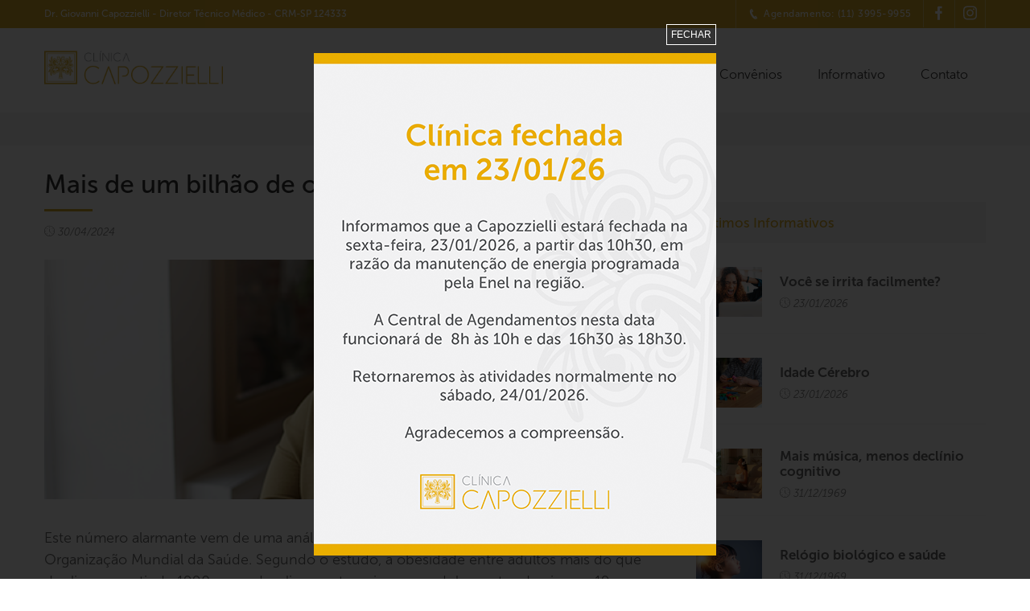

--- FILE ---
content_type: text/html; charset=UTF-8
request_url: https://www.clinicacapozzielli.com.br/atualidades/mais-de-um-bilhao-de-obesos
body_size: 47829
content:
<!DOCTYPE html>
<html>
  <head>
    <title>Mais de um bilhão de obesos - Clínica Capozzielli | Novidades e Atualidades em Saúde e Bem-Estar  </title> 
    <meta name="description" content="Acompanhe as novidades da Clínica Capozzielli e descubra conteúdos sobre prevenção, tratamentos e qualidade de vida. Informações atualizadas para cuidar melhor da sua saúde."/>


    <!-- Google Tag Manager -->
    <script>(function(w,d,s,l,i){w[l]=w[l]||[];w[l].push({'gtm.start':
    new Date().getTime(),event:'gtm.js'});var f=d.getElementsByTagName(s)[0],
    j=d.createElement(s),dl=l!='dataLayer'?'&l='+l:'';j.async=true;j.src=
    'https://www.googletagmanager.com/gtm.js?id='+i+dl;f.parentNode.insertBefore(j,f);
    })(window,document,'script','dataLayer','GTM-WPP63HM');</script>
    <!-- End Google Tag Manager -->


    <meta name="viewport" content="width=device-width, initial-scale=1.0, user-scalable=no">
    <meta http-equiv="Content-Type" content="text/html; charset=utf-8">
  
    <link rel="shortcut icon" href="https://www.clinicacapozzielli.com.br/images/favicon.png" type="image/x-icon">

    <link href="https://www.clinicacapozzielli.com.br/css/medical-guide.css?86" rel="stylesheet" type="text/css">
    <link href="https://www.clinicacapozzielli.com.br/fonts/medical-guide-icons.css" rel="stylesheet" type="text/css">
    <link href="https://www.clinicacapozzielli.com.br/css/default-color.css?19" rel="stylesheet" id="color"  type="text/css">
    <link href="https://www.clinicacapozzielli.com.br/css/bootstrap.css?6" rel="stylesheet" type="text/css">
    <link href="https://www.clinicacapozzielli.com.br/css/dropmenu.css?3" rel="stylesheet" type="text/css">
    <link href="https://www.clinicacapozzielli.com.br/css/sticky-header.css?3" rel="stylesheet" type="text/css">
    <link href="https://www.clinicacapozzielli.com.br/css/style.css?3" rel="stylesheet" type="text/css">    
    <link href="https://www.clinicacapozzielli.com.br/css/settings.css?3" rel="stylesheet" type="text/css">    
    <link href="https://www.clinicacapozzielli.com.br/css/extralayers.css?4" rel="stylesheet" type="text/css">    
    <link href="https://www.clinicacapozzielli.com.br/css/accordion.css?4" rel="stylesheet" type="text/css">
    <link href="https://www.clinicacapozzielli.com.br/css/tabs.css?5" rel="stylesheet" type="text/css">    
    <link href="https://www.clinicacapozzielli.com.br/css/owl.carousel.css?3" rel="stylesheet" type="text/css">    
    <link rel="stylesheet" type="text/css" href="https://www.clinicacapozzielli.com.br/css/jquery.mmenu.all.css?3" />
    <link rel="stylesheet" type="text/css" href="https://www.clinicacapozzielli.com.br/css/demo.css?3" />
    <link href="https://www.clinicacapozzielli.com.br/css/loader.css?3" rel="stylesheet" type="text/css">

    <link rel="stylesheet" href="https://use.typekit.net/wap1wsg.css">
    <link rel="stylesheet" type="text/css" href="https://www.clinicacapozzielli.com.br/css/cubeportfolio.min.css">
    <link rel="stylesheet" type="text/css" href="https://www.clinicacapozzielli.com.br/css/jquery.fancybox.css?1">

    <meta name="adopt-website-id" content="1dec21b9-c878-4a78-9937-9ebf70c5a086" />
    <script src="//tag.goadopt.io/injector.js?website_code=1dec21b9-c878-4a78-9937-9ebf70c5a086" 
        class="adopt-injector"></script>
</head>

<body>

  <!-- Google Tag Manager (noscript) -->
  <noscript><iframe src="https://www.googletagmanager.com/ns.html?id=GTM-WPP63HM"
  height="0" width="0" style="display:none;visibility:hidden"></iframe></noscript>
  <!-- End Google Tag Manager (noscript) -->

<div id="wrap"> 
 <div id="preloader">
  <div id="status">&nbsp;</div>
  <div class="loader">
    <h1>Carregando...</h1>
    <span></span>
    <span></span>
    <span></span>
  </div>
</div>
 
<div class="top-bar">
  <div class="container">
    <div class="row">
          
      <div class="col-md-6">
        <span >Dr. Giovanni Capozzielli - Diretor Técnico Médico - CRM-SP 124333</span>
      </div>
            
      <div class="col-md-6">    
        <div class="get-touch">                
          <ul>
            <li><a href="tel:01139959955">Agendamento: <i class="icon-phone4"></i> (11) 3995-9955</a></li>
          </ul>
  
          <ul  class="social-icons">
            <li><a href="http://www.facebook.com/clinicacapozzielli" class="fb" target="_blank"><i class="icon-euro"></i> </a></li>
            <li><a href="https://www.instagram.com/clinica.capozzielli" class="tw" target="_blank"><svg height="511pt" viewBox="0 0 511 511.9" width="511pt" xmlns="http://www.w3.org/2000/svg" id="fi_1384031"><path d="m510.949219 150.5c-1.199219-27.199219-5.597657-45.898438-11.898438-62.101562-6.5-17.199219-16.5-32.597657-29.601562-45.398438-12.800781-13-28.300781-23.101562-45.300781-29.5-16.296876-6.300781-34.898438-10.699219-62.097657-11.898438-27.402343-1.300781-36.101562-1.601562-105.601562-1.601562s-78.199219.300781-105.5 1.5c-27.199219 1.199219-45.898438 5.601562-62.097657 11.898438-17.203124 6.5-32.601562 16.5-45.402343 29.601562-13 12.800781-23.097657 28.300781-29.5 45.300781-6.300781 16.300781-10.699219 34.898438-11.898438 62.097657-1.300781 27.402343-1.601562 36.101562-1.601562 105.601562s.300781 78.199219 1.5 105.5c1.199219 27.199219 5.601562 45.898438 11.902343 62.101562 6.5 17.199219 16.597657 32.597657 29.597657 45.398438 12.800781 13 28.300781 23.101562 45.300781 29.5 16.300781 6.300781 34.898438 10.699219 62.101562 11.898438 27.296876 1.203124 36 1.5 105.5 1.5s78.199219-.296876 105.5-1.5c27.199219-1.199219 45.898438-5.597657 62.097657-11.898438 34.402343-13.300781 61.601562-40.5 74.902343-74.898438 6.296876-16.300781 10.699219-34.902343 11.898438-62.101562 1.199219-27.300781 1.5-36 1.5-105.5s-.101562-78.199219-1.300781-105.5zm-46.097657 209c-1.101562 25-5.300781 38.5-8.800781 47.5-8.601562 22.300781-26.300781 40-48.601562 48.601562-9 3.5-22.597657 7.699219-47.5 8.796876-27 1.203124-35.097657 1.5-103.398438 1.5s-76.5-.296876-103.402343-1.5c-25-1.097657-38.5-5.296876-47.5-8.796876-11.097657-4.101562-21.199219-10.601562-29.398438-19.101562-8.5-8.300781-15-18.300781-19.101562-29.398438-3.5-9-7.699219-22.601562-8.796876-47.5-1.203124-27-1.5-35.101562-1.5-103.402343s.296876-76.5 1.5-103.398438c1.097657-25 5.296876-38.5 8.796876-47.5 4.101562-11.101562 10.601562-21.199219 19.203124-29.402343 8.296876-8.5 18.296876-15 29.398438-19.097657 9-3.5 22.601562-7.699219 47.5-8.800781 27-1.199219 35.101562-1.5 103.398438-1.5 68.402343 0 76.5.300781 103.402343 1.5 25 1.101562 38.5 5.300781 47.5 8.800781 11.097657 4.097657 21.199219 10.597657 29.398438 19.097657 8.5 8.300781 15 18.300781 19.101562 29.402343 3.5 9 7.699219 22.597657 8.800781 47.5 1.199219 27 1.5 35.097657 1.5 103.398438s-.300781 76.300781-1.5 103.300781zm0 0"></path><path d="m256.449219 124.5c-72.597657 0-131.5 58.898438-131.5 131.5s58.902343 131.5 131.5 131.5c72.601562 0 131.5-58.898438 131.5-131.5s-58.898438-131.5-131.5-131.5zm0 216.800781c-47.097657 0-85.300781-38.199219-85.300781-85.300781s38.203124-85.300781 85.300781-85.300781c47.101562 0 85.300781 38.199219 85.300781 85.300781s-38.199219 85.300781-85.300781 85.300781zm0 0"></path><path d="m423.851562 119.300781c0 16.953125-13.746093 30.699219-30.703124 30.699219-16.953126 0-30.699219-13.746094-30.699219-30.699219 0-16.957031 13.746093-30.699219 30.699219-30.699219 16.957031 0 30.703124 13.742188 30.703124 30.699219zm0 0"></path></svg></a></li>
          </ul>                  
        </div>  
      </div>
            
    </div>
  </div>
</div> 

<header class="header">
  <div class="container">   
    
    <div class="row">        
      <div class="col-md-3">
        <a href="https://www.clinicacapozzielli.com.br" class="logo"><img src="https://www.clinicacapozzielli.com.br/images/logo.png" alt="Clínina Capozzielli"></a>
      </div>
      
      <div class="col-md-9">
        <nav class="menu-2">
          <ul class="nav wtf-menu">
            <li ><a href="https://www.clinicacapozzielli.com.br">Home</a></li>         
            <li ><a href="https://www.clinicacapozzielli.com.br/aclinica">A Clínica</a></li>

            <li  class="parent" ><a href="https://www.clinicacapozzielli.com.br/especialidades">Especialidades</a>
                              <ul class="submenu" style="column-count: 4;width: auto;left: -436px;background-color: #fff;">
                                      <li > 
                      <a href="https://www.clinicacapozzielli.com.br/especialidades?especialidade=alergologia">
                        Alergologia                      </a> 
                    </li>
                                      <li > 
                      <a href="https://www.clinicacapozzielli.com.br/especialidades?especialidade=cardiologia">
                        Cardiologia                      </a> 
                    </li>
                                      <li > 
                      <a href="https://www.clinicacapozzielli.com.br/especialidades?especialidade=cirurgia-da-endometriose">
                        Cirurgia da Endometriose                      </a> 
                    </li>
                                      <li > 
                      <a href="https://www.clinicacapozzielli.com.br/especialidades?especialidade=cirurgia-da-obesidade">
                        Cirurgia da Obesidade                      </a> 
                    </li>
                                      <li > 
                      <a href="https://www.clinicacapozzielli.com.br/especialidades?especialidade=cirurgia-de-cabeca-e-pescoco">
                        Cirurgia de Cabeça e Pescoço                      </a> 
                    </li>
                                      <li > 
                      <a href="https://www.clinicacapozzielli.com.br/especialidades?especialidade=cirurgia-geral">
                        Cirurgia Geral                      </a> 
                    </li>
                                      <li > 
                      <a href="https://www.clinicacapozzielli.com.br/especialidades?especialidade=cirurgia-plastica">
                        Cirurgia Plástica                      </a> 
                    </li>
                                      <li > 
                      <a href="https://www.clinicacapozzielli.com.br/especialidades?especialidade=cirurgia-vascular">
                        Cirurgia Vascular                      </a> 
                    </li>
                                      <li > 
                      <a href="https://www.clinicacapozzielli.com.br/especialidades?especialidade=clinica-geral">
                        Clínica Geral                      </a> 
                    </li>
                                      <li > 
                      <a href="https://www.clinicacapozzielli.com.br/especialidades?especialidade=dermatologia">
                        Dermatologia                      </a> 
                    </li>
                                      <li > 
                      <a href="https://www.clinicacapozzielli.com.br/especialidades?especialidade=endocrinologia">
                        Endocrinologia                      </a> 
                    </li>
                                      <li > 
                      <a href="https://www.clinicacapozzielli.com.br/especialidades?especialidade=gastroenterologia">
                        Gastroenterologia                      </a> 
                    </li>
                                      <li > 
                      <a href="https://www.clinicacapozzielli.com.br/especialidades?especialidade=geriatria">
                        Geriatria                      </a> 
                    </li>
                                      <li > 
                      <a href="https://www.clinicacapozzielli.com.br/especialidades?especialidade=ginecologia">
                        Ginecologia                      </a> 
                    </li>
                                      <li > 
                      <a href="https://www.clinicacapozzielli.com.br/especialidades?especialidade=hematologia">
                        Hematologia                      </a> 
                    </li>
                                      <li > 
                      <a href="https://www.clinicacapozzielli.com.br/especialidades?especialidade=infectologia">
                        Infectologia                      </a> 
                    </li>
                                      <li > 
                      <a href="https://www.clinicacapozzielli.com.br/especialidades?especialidade=neurologia-infantil">
                        Neurologia Infantil                      </a> 
                    </li>
                                      <li > 
                      <a href="https://www.clinicacapozzielli.com.br/especialidades?especialidade=nutricao">
                        Nutrição                      </a> 
                    </li>
                                      <li > 
                      <a href="https://www.clinicacapozzielli.com.br/especialidades?especialidade=nutrologia">
                        Nutrologia                      </a> 
                    </li>
                                      <li > 
                      <a href="https://www.clinicacapozzielli.com.br/especialidades?especialidade=oftalmologia">
                        Oftalmologia                      </a> 
                    </li>
                                      <li > 
                      <a href="https://www.clinicacapozzielli.com.br/especialidades?especialidade=ortopedia">
                        Ortopedia                      </a> 
                    </li>
                                      <li > 
                      <a href="https://www.clinicacapozzielli.com.br/especialidades?especialidade=otorrino">
                        Otorrino                      </a> 
                    </li>
                                      <li > 
                      <a href="https://www.clinicacapozzielli.com.br/especialidades?especialidade=pediatria">
                        Pediatria                      </a> 
                    </li>
                                      <li > 
                      <a href="https://www.clinicacapozzielli.com.br/especialidades?especialidade=pneumologia">
                        Pneumologia                      </a> 
                    </li>
                                      <li > 
                      <a href="https://www.clinicacapozzielli.com.br/especialidades?especialidade=proctologia">
                        Proctologia                      </a> 
                    </li>
                                      <li > 
                      <a href="https://www.clinicacapozzielli.com.br/especialidades?especialidade=psicologia">
                        Psicologia                      </a> 
                    </li>
                                      <li > 
                      <a href="https://www.clinicacapozzielli.com.br/especialidades?especialidade=psiquiatria">
                        Psiquiatria                      </a> 
                    </li>
                                      <li > 
                      <a href="https://www.clinicacapozzielli.com.br/especialidades?especialidade=reumatologia">
                        Reumatologia                      </a> 
                    </li>
                                      <li > 
                      <a href="https://www.clinicacapozzielli.com.br/especialidades?especialidade=urologia">
                        Urologia                      </a> 
                    </li>
                  
                                      <li style="visibility: hidden;">&nbsp;</li>
                                  </ul>
                          </li>
  
            <li ><a href="https://www.clinicacapozzielli.com.br/profissionais">Profissionais</a></li>
            <li ><a href="https://www.clinicacapozzielli.com.br/convenios">Convênios</a></li>
            <li ><a href="#">Informativo</a>
              <ul class="submenu">
                <li > <a href="https://www.clinicacapozzielli.com.br/atualidades">Atualidades</a> </li>
                <li > <a href="https://www.clinicacapozzielli.com.br/curiosidades">Curiosidades</a> </li>
              </ul>
            </li>                    
            <li ><a href="https://www.clinicacapozzielli.com.br/contato">Contato</a></li>          
          </ul>
        </nav>                
      </div>          
    </div>

  </div>  
</header>


<div class="container">
  <div id="page">
    <header class="header">
      <a href="#menu"></a>
    </header>
    
    <nav id="menu">
      <ul>
        <li ><a href="https://www.clinicacapozzielli.com.br">Home</a></li>         
        <li ><a href="https://www.clinicacapozzielli.com.br/aclinica">A Clínica</a></li>

        <li  class="parent" ><a href="https://www.clinicacapozzielli.com.br/especialidades">Especialidades</a>
                      <ul class="submenu">
                              <li > 
                  <a href="https://www.clinicacapozzielli.com.br/especialidades/40/alergologia">
                    Alergologia                  </a> 
                </li>
                              <li > 
                  <a href="https://www.clinicacapozzielli.com.br/especialidades/13/cardiologia">
                    Cardiologia                  </a> 
                </li>
                              <li > 
                  <a href="https://www.clinicacapozzielli.com.br/especialidades/36/cirurgia-da-endometriose">
                    Cirurgia da Endometriose                  </a> 
                </li>
                              <li > 
                  <a href="https://www.clinicacapozzielli.com.br/especialidades/21/cirurgia-da-obesidade">
                    Cirurgia da Obesidade                  </a> 
                </li>
                              <li > 
                  <a href="https://www.clinicacapozzielli.com.br/especialidades/48/cirurgia-de-cabeca-e-pescoco">
                    Cirurgia de Cabeça e Pescoço                  </a> 
                </li>
                              <li > 
                  <a href="https://www.clinicacapozzielli.com.br/especialidades/7/cirurgia-geral">
                    Cirurgia Geral                  </a> 
                </li>
                              <li > 
                  <a href="https://www.clinicacapozzielli.com.br/especialidades/24/cirurgia-plastica">
                    Cirurgia Plástica                  </a> 
                </li>
                              <li > 
                  <a href="https://www.clinicacapozzielli.com.br/especialidades/23/cirurgia-vascular">
                    Cirurgia Vascular                  </a> 
                </li>
                              <li > 
                  <a href="https://www.clinicacapozzielli.com.br/especialidades/2/clinica-geral">
                    Clínica Geral                  </a> 
                </li>
                              <li > 
                  <a href="https://www.clinicacapozzielli.com.br/especialidades/8/dermatologia">
                    Dermatologia                  </a> 
                </li>
                              <li > 
                  <a href="https://www.clinicacapozzielli.com.br/especialidades/3/endocrinologia">
                    Endocrinologia                  </a> 
                </li>
                              <li > 
                  <a href="https://www.clinicacapozzielli.com.br/especialidades/4/gastroenterologia">
                    Gastroenterologia                  </a> 
                </li>
                              <li > 
                  <a href="https://www.clinicacapozzielli.com.br/especialidades/20/geriatria">
                    Geriatria                  </a> 
                </li>
                              <li > 
                  <a href="https://www.clinicacapozzielli.com.br/especialidades/9/ginecologia">
                    Ginecologia                  </a> 
                </li>
                              <li > 
                  <a href="https://www.clinicacapozzielli.com.br/especialidades/44/hematologia">
                    Hematologia                  </a> 
                </li>
                              <li > 
                  <a href="https://www.clinicacapozzielli.com.br/especialidades/10/infectologia">
                    Infectologia                  </a> 
                </li>
                              <li > 
                  <a href="https://www.clinicacapozzielli.com.br/especialidades/32/neurologia-infantil">
                    Neurologia Infantil                  </a> 
                </li>
                              <li > 
                  <a href="https://www.clinicacapozzielli.com.br/especialidades/27/nutricao">
                    Nutrição                  </a> 
                </li>
                              <li > 
                  <a href="https://www.clinicacapozzielli.com.br/especialidades/33/nutrologia">
                    Nutrologia                  </a> 
                </li>
                              <li > 
                  <a href="https://www.clinicacapozzielli.com.br/especialidades/16/oftalmologia">
                    Oftalmologia                  </a> 
                </li>
                              <li > 
                  <a href="https://www.clinicacapozzielli.com.br/especialidades/17/ortopedia">
                    Ortopedia                  </a> 
                </li>
                              <li > 
                  <a href="https://www.clinicacapozzielli.com.br/especialidades/11/otorrino">
                    Otorrino                  </a> 
                </li>
                              <li > 
                  <a href="https://www.clinicacapozzielli.com.br/especialidades/6/pediatria">
                    Pediatria                  </a> 
                </li>
                              <li > 
                  <a href="https://www.clinicacapozzielli.com.br/especialidades/39/pneumologia">
                    Pneumologia                  </a> 
                </li>
                              <li > 
                  <a href="https://www.clinicacapozzielli.com.br/especialidades/51/proctologia">
                    Proctologia                  </a> 
                </li>
                              <li > 
                  <a href="https://www.clinicacapozzielli.com.br/especialidades/18/psicologia">
                    Psicologia                  </a> 
                </li>
                              <li > 
                  <a href="https://www.clinicacapozzielli.com.br/especialidades/15/psiquiatria">
                    Psiquiatria                  </a> 
                </li>
                              <li > 
                  <a href="https://www.clinicacapozzielli.com.br/especialidades/12/reumatologia">
                    Reumatologia                  </a> 
                </li>
                              <li > 
                  <a href="https://www.clinicacapozzielli.com.br/especialidades/25/urologia">
                    Urologia                  </a> 
                </li>
                          </ul>
                  </li>

        <li ><a href="https://www.clinicacapozzielli.com.br/profissionais">Profissionais</a></li>
        <li ><a href="https://www.clinicacapozzielli.com.br/convenios">Convênios</a></li>
        <li ><a href="#">Informativo</a>
          <ul class="submenu">
            <li > <a href="https://www.clinicacapozzielli.com.br/atualidades">Atualidades</a> </li>
            <li > <a href="https://www.clinicacapozzielli.com.br/curiosidades">Curiosidades</a> </li>
          </ul>
        </li>                    
        <li ><a href="https://www.clinicacapozzielli.com.br/contato">Contato</a></li>   
        
      </ul>   
    </nav>

  </div>
</div>
<div class="sub-banner-novidades">
	<div class="detail">
		<div class="container">
	    	<div class="row">
	        	<div class="col-md-12">
	                <div class="paging">
	                </div>
	            </div>
	        </div>
	    </div>
	</div>
</div>
   
<!--Start Content-->
<div class="content">
	<div class="news-posts">
		<div class="container">
			<div class="row">
				<div class="col-md-8">
						<div class="news-detail">
							<div class="detail" style="margin-top: 0;">
								<h1 class="detalhe-left" style="margin-top: 0;">Mais de um bilhão de obesos</h1>
								<p class="date"><span><i class="icon-clock3"></i> 30/04/2024</span></p>
							</div>

							<img src="https://www.clinicacapozzielli.com.br/dashboard/assets/uploads/atualidades/marco_atualidade_01.png" alt="Mais de um bilhão de obesos">

							<div class="detail">
								<p>Este n&uacute;mero alarmante vem de uma an&aacute;lise realizada pela NCD Risk Factor Collaboration e a Organiza&ccedil;&atilde;o Mundial da Sa&uacute;de. Segundo o estudo, a obesidade entre adultos mais do que duplicou a partir de 1990, e quadruplicou entre crian&ccedil;as e adolescentes de cinco a 19 anos de idade.<br />
<br />
A pesquisa indica ainda que, em 2022, 43% dos adultos tinham excesso de peso o que representa um grande desafio &agrave; sa&uacute;de e exige acompanhamento m&eacute;dico uma vez que, n&atilde;o tratada, pode provocar doen&ccedil;as como hipertens&atilde;o, diabetes tipo 2 e colesterol alto, al&eacute;m de problemas respirat&oacute;rios, dificuldade para dormir, sensibilidade nas articula&ccedil;&otilde;es e dor nas costas.</p>
							</div>
						</div>
						
						<div class="share-post">
							<span>Compartilhar</span>
							<div class="social-icons">
								<a class="fb" href="https://www.facebook.com/sharer/sharer.php?u=https%3A%2F%2Fwww.clinicacapozzielli.com.br%2Fatualidades%2Fmais-de-um-bilhao-de-obesos" target="_blank" rel="noopener noreferrer">
									<i class="icon-euro"></i>
								</a>
								&nbsp;
								<a class="tw" href="https://twitter.com/intent/tweet?url=https%3A%2F%2Fwww.clinicacapozzielli.com.br%2Fatualidades%2Fmais-de-um-bilhao-de-obesos" target="_blank" rel="noopener noreferrer">
									<i class="icon-yen"></i>
								</a>
							</div>
						</div>

						<div class="voltar"><a href="javascript:history.back()">Voltar</a></div>
				</div>
				
				<div class="col-md-4">
					<div class="clear"></div>

					<div class="recent-posts">
						<h6 class="bar-title">Últimos Informativos</h6>
						
																					<div class="post-sec">
									<a href="https://www.clinicacapozzielli.com.br/atualidades/voce-se-irrita-facilmente"><img src="https://www.clinicacapozzielli.com.br/dashboard/assets/uploads/atualidades/atualidade_02-1.png" alt="Você se irrita facilmente?"></a>
									<div>
										<a href="https://www.clinicacapozzielli.com.br/atualidades/voce-se-irrita-facilmente" class="title">Você se irrita facilmente?</a>
										<span class="date"><i class="icon-clock3"></i> 23/01/2026</span>
									</div>
								</div>
															<div class="post-sec">
									<a href="https://www.clinicacapozzielli.com.br/atualidades/idade-cerebro"><img src="https://www.clinicacapozzielli.com.br/dashboard/assets/uploads/atualidades/atualidade_01-1.png" alt="Idade Cérebro"></a>
									<div>
										<a href="https://www.clinicacapozzielli.com.br/atualidades/idade-cerebro" class="title">Idade Cérebro</a>
										<span class="date"><i class="icon-clock3"></i> 23/01/2026</span>
									</div>
								</div>
															<div class="post-sec">
									<a href="https://www.clinicacapozzielli.com.br/atualidades/mais-musica-menos-declinio-cognitivo"><img src="https://www.clinicacapozzielli.com.br/dashboard/assets/uploads/atualidades/281.png" alt="Mais música, menos declínio cognitivo"></a>
									<div>
										<a href="https://www.clinicacapozzielli.com.br/atualidades/mais-musica-menos-declinio-cognitivo" class="title">Mais música, menos declínio cognitivo</a>
										<span class="date"><i class="icon-clock3"></i> 31/12/1969</span>
									</div>
								</div>
															<div class="post-sec">
									<a href="https://www.clinicacapozzielli.com.br/atualidades/relogio-biologico-e-saude"><img src="https://www.clinicacapozzielli.com.br/dashboard/assets/uploads/atualidades/291.png" alt="Relógio biológico e saúde"></a>
									<div>
										<a href="https://www.clinicacapozzielli.com.br/atualidades/relogio-biologico-e-saude" class="title">Relógio biológico e saúde</a>
										<span class="date"><i class="icon-clock3"></i> 31/12/1969</span>
									</div>
								</div>
															<div class="post-sec">
									<a href="https://www.clinicacapozzielli.com.br/atualidades/um-grande-temor-dos-jovens"><img src="https://www.clinicacapozzielli.com.br/dashboard/assets/uploads/atualidades/041.png" alt="Um grande temor dos jovens"></a>
									<div>
										<a href="https://www.clinicacapozzielli.com.br/atualidades/um-grande-temor-dos-jovens" class="title">Um grande temor dos jovens</a>
										<span class="date"><i class="icon-clock3"></i> 07/11/2025</span>
									</div>
								</div>
																		</div>
				</div>					
			</div>
		</div>
	</div>   
</div>
   
<!--Start Footer-->
   <footer class="footer-light" id="footer">
   		<div class="container">
        	<div class="row">
            	<div class="col-md-12">
                	<div class="emergency">
                    	<svg xmlns="http://www.w3.org/2000/svg" id="fi_10439779" data-name="Layer 1" viewBox="0 0 512 512"><path d="M503.765,274.64A71.442,71.442,0,0,1,435.535,349q-1.658.077-3.31.077a70.061,70.061,0,0,1-14.935-1.621,192.414,192.414,0,0,1-130.067,85.23,41.593,41.593,0,1,1-1.328-30.209A161.532,161.532,0,0,0,418.05,243.188c0-89.355-72.695-162.05-162.05-162.05S93.95,153.833,93.95,243.188a162.016,162.016,0,0,0,20.513,78.934,9.831,9.831,0,0,1,1.017,2.544,14.96,14.96,0,0,1-8.321,18.873,70.639,70.639,0,0,1-27.412,5.531q-1.662,0-3.331-.077a71.434,71.434,0,0,1-68.181-74.36c.319-7.535.141-14.258-.033-20.759-.162-6.121-.331-12.451-.053-19.056a71.5,71.5,0,0,1,71.782-68.287C109.587,98.679,177.34,51.138,256,51.138S402.414,98.679,432.07,166.532a71.443,71.443,0,0,1,71.78,68.275c.279,6.615.111,12.944-.053,19.065C503.625,260.374,503.446,267.1,503.765,274.64Zm-121.96-31.452a125.854,125.854,0,0,1-158.119,121.6l-50.921,29.407a15,15,0,0,1-21.99-16.873l13.014-48.548A126.293,126.293,0,0,1,130.2,243.188C130.2,173.8,186.631,117.354,256,117.354S381.805,173.8,381.805,243.188Zm-160.78,0a15,15,0,0,0-15-15H206a15,15,0,1,0,15.028,15Zm49.978,0a14.2,14.2,0,0,0-.08-1.47,14,14,0,0,0-.219-1.46,11.356,11.356,0,0,0-.361-1.42c-.139-.47-.309-.93-.489-1.39s-.4-.89-.63-1.32a14.425,14.425,0,0,0-.75-1.26,14.625,14.625,0,0,0-.881-1.19,12.625,12.625,0,0,0-.989-1.09c-.34-.35-.71-.68-1.09-1-.381-.3-.781-.6-1.191-.87a14.408,14.408,0,0,0-1.259-.75c-.431-.23-.88-.44-1.331-.63a13.277,13.277,0,0,0-1.379-.49,13.138,13.138,0,0,0-2.88-.58,15.38,15.38,0,0,0-4.4.21,14.206,14.206,0,0,0-1.429.37,13.131,13.131,0,0,0-1.38.49c-.45.19-.9.4-1.33.63s-.85.48-1.261.75-.81.57-1.179.87c-.39.32-.75.65-1.1,1a12.813,12.813,0,0,0-.991,1.09,14.486,14.486,0,0,0-.869,1.19,14.272,14.272,0,0,0-.76,1.26,13.431,13.431,0,0,0-.621,1.32,14.706,14.706,0,0,0-.5,1.39c-.139.46-.259.94-.359,1.42a14.279,14.279,0,0,0-.221,1.46c-.049.49-.07.98-.07,1.47s.021.99.07,1.48a14.517,14.517,0,0,0,.221,1.45c.1.48.22.96.359,1.43a14.524,14.524,0,0,0,.5,1.38,13.6,13.6,0,0,0,.621,1.33c.229.43.49.85.76,1.26a14.327,14.327,0,0,0,.869,1.18,14.682,14.682,0,0,0,.991,1.1c.35.34.71.68,1.1.99a12.8,12.8,0,0,0,1.179.87c.411.27.83.53,1.261.76a16.568,16.568,0,0,0,2.71,1.12c.469.14.949.26,1.429.36a14.293,14.293,0,0,0,2.93.29,15.089,15.089,0,0,0,10.6-4.39,16.227,16.227,0,0,0,1.87-2.28q.405-.615.75-1.26c.23-.43.44-.88.63-1.33s.35-.92.489-1.38a11.972,11.972,0,0,0,.361-1.43,14.224,14.224,0,0,0,.219-1.45A14.389,14.389,0,0,0,271,243.186Zm50,0a15,15,0,0,0-15-15h-.029a15,15,0,1,0,15.029,15Z"></path></svg>
                        <span class="text">Agende uma consulta:</span>
                        <p class="number"><a href="tel:01139959955">(11) 3995-9955</a></p>
                        <!-- <img src="images/emergency-divider.png" alt=""> -->
                    </div>
                </div>
            </div>
            
            
            <div class="main-footer">
            	<div class="row">
            			<div class="col-md-6">                    	
                        <div class="get-touch">
                        	<div class="title">
                            	<h5>Localização</h5>
                            </div>
                            
                            <div class="detail">
                            	<div class="get-touch">
                                <ul>
                                	<li><i class="icon-location"></i> <span>Rua Dr. Jesuíno Maciel, 1358 - Campo Belo - São Paulo - SP</span></li>
                                	<li><i class="icon-location"></i> <span>Rua Emílio Mallet, 317, conj. 403 - Tatuapé - São Paulo - SP</span></li>
                                </ul>
                              </div>
                            </div>                            
                        </div>                       
                    </div>

                    <div class="col-md-6">                    	
                        <div class="get-touch">
                        	<div class="title">
                            	<h5>Outras Informações</h5>
                            </div>  

                            <div class="detail">
                            	<div class="get-touch">                           	
                            		<ul>
                                  	<li><i class="icon-shield2"></i> <a href="https://www.clinicacapozzielli.com.br/politicadeprivacidade"><span>Política de Privacidade</span></a></li>
	                              </ul> 
                              </div>
                            </div>                            
                        </div>                        
                    </div>                   
                </div>    

                <div class="row">
                	<div class="col-md-12 selos">
		                <img src="https://www.clinicacapozzielli.com.br/images/selo-premio-1.png">
		                <img src="https://www.clinicacapozzielli.com.br/images/selo-aguia-americana-1.png">
		                <img src="https://www.clinicacapozzielli.com.br/images/selo-plate-1.png">
		                <img src="https://www.clinicacapozzielli.com.br/images/selo-icfu-1.png">
		                <img src="https://www.clinicacapozzielli.com.br/images/selo-latin-quality-2021-1.png">
		                <img src="https://www.clinicacapozzielli.com.br/images/selo-latin-quality-member-1.png">
		                <img src="https://www.clinicacapozzielli.com.br/images/selo-health-awards-2021-1.png">		                
		              </div>
		            </div>

            </div>            
        </div>
        
        <div class="footer-bottom">
        	<div class="container">
            	<div class="row">
                	
                    <div class="col-md-6">
                    	<p class="copyrights">© <span id="ano-atual"></span> Clínica Capozzielli. Todos os direitos reservados.</p>
                    	<!-- <span class="copyrights">Copyright &copy; 2015 Medical Guide. All right reserved.</span> -->
                    </div>
                    
                    <div class="col-md-6">
                    	<div class="social-icons">
                        	<a href="http://www.facebook.com/clinicacapozzielli" class="fb" target="_blank"><i class="icon-euro"></i> </a>

                        	<a href="https://www.instagram.com/clinica.capozzielli" class="tw" target="_blank"><svg height="511pt" viewBox="0 0 511 511.9" width="511pt" xmlns="http://www.w3.org/2000/svg" id="fi_1384031"><path d="m510.949219 150.5c-1.199219-27.199219-5.597657-45.898438-11.898438-62.101562-6.5-17.199219-16.5-32.597657-29.601562-45.398438-12.800781-13-28.300781-23.101562-45.300781-29.5-16.296876-6.300781-34.898438-10.699219-62.097657-11.898438-27.402343-1.300781-36.101562-1.601562-105.601562-1.601562s-78.199219.300781-105.5 1.5c-27.199219 1.199219-45.898438 5.601562-62.097657 11.898438-17.203124 6.5-32.601562 16.5-45.402343 29.601562-13 12.800781-23.097657 28.300781-29.5 45.300781-6.300781 16.300781-10.699219 34.898438-11.898438 62.097657-1.300781 27.402343-1.601562 36.101562-1.601562 105.601562s.300781 78.199219 1.5 105.5c1.199219 27.199219 5.601562 45.898438 11.902343 62.101562 6.5 17.199219 16.597657 32.597657 29.597657 45.398438 12.800781 13 28.300781 23.101562 45.300781 29.5 16.300781 6.300781 34.898438 10.699219 62.101562 11.898438 27.296876 1.203124 36 1.5 105.5 1.5s78.199219-.296876 105.5-1.5c27.199219-1.199219 45.898438-5.597657 62.097657-11.898438 34.402343-13.300781 61.601562-40.5 74.902343-74.898438 6.296876-16.300781 10.699219-34.902343 11.898438-62.101562 1.199219-27.300781 1.5-36 1.5-105.5s-.101562-78.199219-1.300781-105.5zm-46.097657 209c-1.101562 25-5.300781 38.5-8.800781 47.5-8.601562 22.300781-26.300781 40-48.601562 48.601562-9 3.5-22.597657 7.699219-47.5 8.796876-27 1.203124-35.097657 1.5-103.398438 1.5s-76.5-.296876-103.402343-1.5c-25-1.097657-38.5-5.296876-47.5-8.796876-11.097657-4.101562-21.199219-10.601562-29.398438-19.101562-8.5-8.300781-15-18.300781-19.101562-29.398438-3.5-9-7.699219-22.601562-8.796876-47.5-1.203124-27-1.5-35.101562-1.5-103.402343s.296876-76.5 1.5-103.398438c1.097657-25 5.296876-38.5 8.796876-47.5 4.101562-11.101562 10.601562-21.199219 19.203124-29.402343 8.296876-8.5 18.296876-15 29.398438-19.097657 9-3.5 22.601562-7.699219 47.5-8.800781 27-1.199219 35.101562-1.5 103.398438-1.5 68.402343 0 76.5.300781 103.402343 1.5 25 1.101562 38.5 5.300781 47.5 8.800781 11.097657 4.097657 21.199219 10.597657 29.398438 19.097657 8.5 8.300781 15 18.300781 19.101562 29.402343 3.5 9 7.699219 22.597657 8.800781 47.5 1.199219 27 1.5 35.097657 1.5 103.398438s-.300781 76.300781-1.5 103.300781zm0 0"></path><path d="m256.449219 124.5c-72.597657 0-131.5 58.898438-131.5 131.5s58.902343 131.5 131.5 131.5c72.601562 0 131.5-58.898438 131.5-131.5s-58.898438-131.5-131.5-131.5zm0 216.800781c-47.097657 0-85.300781-38.199219-85.300781-85.300781s38.203124-85.300781 85.300781-85.300781c47.101562 0 85.300781 38.199219 85.300781 85.300781s-38.199219 85.300781-85.300781 85.300781zm0 0"></path><path d="m423.851562 119.300781c0 16.953125-13.746093 30.699219-30.703124 30.699219-16.953126 0-30.699219-13.746094-30.699219-30.699219 0-16.957031 13.746093-30.699219 30.699219-30.699219 16.957031 0 30.703124 13.742188 30.703124 30.699219zm0 0"></path></svg></a>
                        </div>
                    </div>
                    
                </div>
            </div>
            
        </div>
        
   </footer>
   <!--End Footer-->


<a href="#0" class="cd-top"></a>
  </div>

<!-- POP UP CN -->
<script>
    const popup_ativado = "sim"; // "nao" para desativar
    const imagem = "https://clinicacapozzielli.com.br/images/popup-clinicafechada.png";
    const popup_url = ""; // URL do clique
</script>


<style>
    div.cn-shadow-pp {display: none;justify-content: center;align-items: center;position: fixed;top: 0;left: 0;z-index: 999999;width: 100%;height: 100%;background-color: rgba(0, 0, 0, .8);}
    div.cn-wrap-pp {display: none;width: 500px;z-index: 9999999;}
    div.cn-wrap-pp a.cn-bt-close {display: block;float: right;border: 1px solid #FFF;color: #FFF;font-family: 'Open Sans', Sans-serif;font-size: 12px;text-decoration: none;text-transform: uppercase;margin-bottom: 10px;padding: 5px;}
    div.cn-wrap-pp a.cn-bt-close:hover {background-color: #FFF;color: #000;}    

    @media screen and (max-width: 767px) {
        div.cn-wrap-pp {width: 90%;}
        .cn-container img {width: 100%;height: auto;}
    }
            
    @media (max-width: 767px) and (orientation:landscape){
        div.cn-wrap-pp{position: absolute;top: 10px;}
    }
</style>


<script>
(function () {
  function initPopup() {

    if (typeof jQuery === 'undefined') {
      setTimeout(initPopup, 100);
      return;
    }

    jQuery(function ($) {

      if (popup_ativado === "nao") return;

      $('body').append(`
        <div class="cn-shadow-pp">
          <div class="cn-wrap-pp" id="cn-wrap-pp">
            <a href="javascript:void(0);" class="cn-bt-close">Fechar</a>
            <div class="cn-container">
              <a href="${popup_url}" target="_blank">
                <img src="${imagem}" width="500" height="625" loading="lazy"/>
              </a>
            </div>
          </div>
        </div>
      `);

      const hoje = new Date().getDate();
      const ultimoDia = localStorage.getItem("cn_popup_today");

      if (ultimoDia != hoje) {
        $('.cn-shadow-pp').css('display', 'flex');
        $('.cn-wrap-pp').fadeIn();
      }

      $('.cn-shadow-pp, .cn-bt-close').on('click', function () {
        $('.cn-shadow-pp, .cn-wrap-pp').fadeOut();
        localStorage.setItem("cn_popup_today", hoje);
      });

    });
  }

  initPopup();
})();
</script>

<script type="text/javascript" src="https://www.clinicacapozzielli.com.br/js/jquery.js"></script>
<script type="text/javascript" src="https://www.clinicacapozzielli.com.br/js/scroll-desktop.js"></script>
<script type="text/javascript" src="https://www.clinicacapozzielli.com.br/js/scroll-desktop-smooth.js"></script>
<script type="text/javascript" src="https://www.clinicacapozzielli.com.br/js/jquery.themepunch.revolution.min.js"></script>
<script type="text/javascript" src="https://www.clinicacapozzielli.com.br/js/jquery.themepunch.tools.min.js"></script>
<script type="text/javascript" src="https://www.clinicacapozzielli.com.br/js/classie.js"></script> 
<script type="text/javascript" src="https://www.clinicacapozzielli.com.br/js/jquery-ui-1.10.3.custom.js"></script>
<script type="text/javascript" src="https://www.clinicacapozzielli.com.br/js/counter.js"></script>
<script type="text/javascript" src="https://www.clinicacapozzielli.com.br/js/jquery.fancybox.js"></script> 
<script type="text/javascript" src="https://www.clinicacapozzielli.com.br/js/jquery.fancybox-media.js"></script>
<script type="text/javascript" src="https://www.clinicacapozzielli.com.br/js/tabs.js"></script>
<script type="text/javascript" src="https://www.clinicacapozzielli.com.br/js/owl.carousel.js"></script>
<script type="text/javascript" src="https://www.clinicacapozzielli.com.br/js/jquery.mmenu.min.all.js"></script>
<script type="text/javascript" src="https://www.clinicacapozzielli.com.br/js/custom.js?1"></script> 
<script type="text/javascript" src="https://www.clinicacapozzielli.com.br/js/jquery.cubeportfolio.min.js"></script>
<script type="text/javascript" src="https://www.clinicacapozzielli.com.br/js/main.js"></script>
<script type="text/javascript" src="https://www.clinicacapozzielli.com.br/js/mask/jquery.mask.min.js"></script>
<script type="text/javascript" src="https://www.clinicacapozzielli.com.br/js/functions.js"></script>


<script>
  document.getElementById("ano-atual").textContent = new Date().getFullYear();
</script>


<!-- Revolution Slider -->	
<script type="text/javascript">
jQuery('.tp-banner').show().revolution(
{
dottedOverlay:"none",
delay:16000,
startwidth:1170,
startheight:720,
hideThumbs:200,

thumbWidth:100,
thumbHeight:50,
thumbAmount:5,

navigationType:"nexttobullets",
navigationArrows:"solo",
navigationStyle:"preview",

touchenabled:"on",
onHoverStop:"on",

swipe_velocity: 0.7,
swipe_min_touches: 1,
swipe_max_touches: 1,
drag_block_vertical: false,

parallax:"mouse",
parallaxBgFreeze:"on",
parallaxLevels:[7,4,3,2,5,4,3,2,1,0],

keyboardNavigation:"off",

navigationHAlign:"center",
navigationVAlign:"bottom",
navigationHOffset:0,
navigationVOffset:20,

soloArrowLeftHalign:"left",
soloArrowLeftValign:"center",
soloArrowLeftHOffset:20,
soloArrowLeftVOffset:0,

soloArrowRightHalign:"right",
soloArrowRightValign:"center",
soloArrowRightHOffset:20,
soloArrowRightVOffset:0,

shadow:0,
fullWidth:"on",
fullScreen:"off",

spinner:"spinner4",

stopLoop:"off",
stopAfterLoops:-1,
stopAtSlide:-1,

shuffle:"off",

autoHeight:"off",						
forceFullWidth:"off",						



hideThumbsOnMobile:"off",
hideNavDelayOnMobile:1500,						
hideBulletsOnMobile:"off",
hideArrowsOnMobile:"off",
hideThumbsUnderResolution:0,

hideSliderAtLimit:0,
hideCaptionAtLimit:0,
hideAllCaptionAtLilmit:0,
startWithSlide:0,
videoJsPath:"rs-plugin/videojs/",
fullScreenOffsetContainer: ""	
});
</script>


<script>
$('.fancybox').fancybox();

$(document).ready(function() {
    $('.fancybox-media').fancybox({
        openEffect  : 'none',
        closeEffect : 'none',
        helpers : {
            media : {}
        }
    });
});
</script>


<script>
$(function () {
  $(".abrir-modal").click(function (e) {
    e.preventDefault();
    const texto = $(this).data("texto");
    $("#conteudoModal").html(texto);
    $("#modalEspecialidade").css("display", "flex").hide().fadeIn();
  });

  $(".fechar-modal, #modalEspecialidade").click(function (e) {
    if ($(e.target).is(".fechar-modal") || $(e.target).is("#modalEspecialidade")) {
      $("#modalEspecialidade").fadeOut();
    }
  });
});
</script>


<script>
$(document).ready(function () {
  // --- Função para abrir o modal com texto ---
  function abrirModal(especialidade) {
    const $item = $('.abrir-modal[data-especialidade="' + especialidade + '"]');
    const texto = $item.data("texto");

    if (texto) {
      $("#conteudoModal").html(texto);
      $("#modalEspecialidade").css("display", "flex").hide().fadeIn();
    }
  }

  // --- Captura parâmetro da URL ---
  const params = new URLSearchParams(window.location.search);
  const especialidade = params.get("especialidade");
  if (especialidade) {
    abrirModal(especialidade);
  }

  // --- Clique manual em "saiba mais" ---
  $(".abrir-modal").on("click", function (e) {
    e.preventDefault();
    const texto = $(this).data("texto");
    $("#conteudoModal").html(texto);
    $("#modalEspecialidade").css("display", "flex").hide().fadeIn();
  });

  // --- Fecha modal ---
  $("#fecharModal, #modalEspecialidade").on("click", function (e) {
    if ($(e.target).is("#fecharModal") || $(e.target).is("#modalEspecialidade")) {
      $("#modalEspecialidade").fadeOut();
    }
  });
});
</script>


<div id="modalEspecialidade" class="modal-especialidade">
  <div class="modal-conteudo">
    <span class="fechar-modal">×</span>
    <div id="conteudoModal"></div>
  </div>
</div>


<script>
$(document).ready(function () {
  $(".toggle-texto").click(function (e) {
    e.preventDefault();
    const $div = $(this).prev("div");

    if ($div.hasClass("texto-resumido")) {
      $div.removeClass("texto-resumido").addClass("texto-completo");
      $(this).text("ler menos");
    } else {
      $div.removeClass("texto-completo").addClass("texto-resumido");
      $(this).text("ler mais");
    }
  });
});
</script>




<style>
  .detail div.texto-resumido {
    max-height: 12em; /* aproximadamente 5 linhas */
    overflow: hidden;
    position: relative;
    transition: max-height 0.3s ease;
  }

  .detail div.texto-completo {
    max-height: 1000em; /* permite expansão total */
  }
  .detail a.toggle-texto {
    display: inline-block;
    margin-top: 10px;
    cursor: pointer;
    font-weight: bold;
  }

</style>


</body>
</html>

--- FILE ---
content_type: text/css
request_url: https://www.clinicacapozzielli.com.br/fonts/medical-guide-icons.css
body_size: 75011
content:
@font-face {
	font-family: 'medical-guide-icons';
	src:url('medical-guide-icons.eot?z74vbr');
	src:url('medical-guide-icons.eot?#iefixz74vbr') format('embedded-opentype'),
		url('medical-guide-icons.ttf?z74vbr') format('truetype'),
		url('medical-guide-icons.woff?z74vbr') format('woff'),
		url('medical-guide-icons.svg?z74vbr#icomoon') format('svg');
	font-weight: normal;
	font-style: normal;
}

[class^="icon-"], [class*=" icon-"] {
	font-family: 'medical-guide-icons';
	speak: none;
	font-style: normal;
	font-weight: normal;
	font-variant: normal;
	text-transform: none;
	line-height: 1;

	/* Better Font Rendering =========== */
	-webkit-font-smoothing: antialiased;
	-moz-osx-font-smoothing: grayscale;
}

.icon-lungs:before {
	content: "\ebd9";
}
.icon-ambulanc:before {
	content: "\ebda";
}
.icon-first-aid-box:before {
	content: "\ebdb";
}
.icon-ambulance-siren:before {
	content: "\ebdc";
}
.icon-tooth:before {
	content: "\ebdd";
}
.icon-add-tooth:before {
	content: "\ebde";
}
.icon-remove-tooth:before {
	content: "\ebdf";
}
.icon-aids-symbol:before {
	content: "\ebe0";
}
.icon-blood-drop:before {
	content: "\ebe1";
}
.icon-heart-beat:before {
	content: "\ebe2";
}
.icon-blood-bag:before {
	content: "\ebe3";
}
.icon-medicine-bottle:before {
	content: "\ebe4";
}
.icon-brain:before {
	content: "\ebe5";
}
.icon-DNA:before {
	content: "\ebe6";
}
.icon-doctor:before {
	content: "\ebe7";
}
.icon-medical:before {
	content: "\ebe8";
}
.icon-eye6:before {
	content: "\ebe9";
}
.icon-ambulance:before {
	content: "\ebea";
}
.icon-ambulance2:before {
	content: "\ebeb";
}
.icon-ambulance3:before {
	content: "\ebec";
}
.icon-ambulance4:before {
	content: "\ebed";
}
.icon-medical2:before {
	content: "\ebee";
}
.icon-kidney:before {
	content: "\ebef";
}
.icon-kidney2:before {
	content: "\ebf0";
}
.icon-stomach:before {
	content: "\ebf1";
}
.icon-liver:before {
	content: "\ebf2";
}
.icon-heart10:before {
	content: "\ebf3";
}
.icon-lungs2:before {
	content: "\ebf4";
}
.icon-lung .path1:before {
	content: "\ebf5";
	color: rgb(245, 245, 245);
}
.icon-lung .path2:before {
	content: "\ebf6";
	margin-left: -1em;
	color: rgb(245, 245, 245);
}
.icon-lung .path3:before {
	content: "\ebf7";
	margin-left: -1em;
	color: rgb(245, 245, 245);
}
.icon-lung .path4:before {
	content: "\ebf8";
	margin-left: -1em;
	color: rgb(0, 0, 0);
}
.icon-patient-bed:before {
	content: "\ebf9";
}
.icon-patientbed:before {
	content: "\ebfa";
}
.icon-dropper:before {
	content: "\ebfb";
}
.icon-injection2:before {
	content: "\ebfc";
}
.icon-injection3:before {
	content: "\ebfd";
}
.icon-blood-bag2:before {
	content: "\ebfe";
}
.icon-tablet6:before {
	content: "\ebff";
}
.icon-first-aid-box2:before {
	content: "\ec00";
}
.icon-prescription-pad:before {
	content: "\ec01";
}
.icon-Medicine-bottle:before {
	content: "\ec02";
}
.icon-tablets:before {
	content: "\ec03";
}
.icon-air-ambulance-helicopter:before {
	content: "\ec04";
}
.icon-mortar-pestle:before {
	content: "\ec05";
}
.icon-ecg-line:before {
	content: "\ec06";
}
.icon-currency:before {
	content: "\e600";
}
.icon-dollar:before {
	content: "\e601";
}
.icon-yen:before {
	content: "\e603";
}
.icon-euro:before {
	content: "\e604";
}
.icon-locklockerstreamline:before {
	content: "\e605";
}
.icon-caddieshopshoppingstreamline:before {
	content: "\e606";
}
.icon-caddieshoppingstreamline:before {
	content: "\e607";
}
.icon-icons9:before {
	content: "\e608";
}
.icon-icons20:before {
	content: "\e609";
}
.icon-icons100:before {
	content: "\e60a";
}
.icon-icons104:before {
	content: "\e60b";
}
.icon-icons116:before {
	content: "\e60c";
}
.icon-icons152:before {
	content: "\e60d";
}
.icon-icons170:before {
	content: "\e60e";
}
.icon-icons185:before {
	content: "\e60f";
}
.icon-icons202:before {
	content: "\e610";
}
.icon-icons206:before {
	content: "\e611";
}
.icon-icons214:before {
	content: "\e612";
}
.icon-icons236:before {
	content: "\e613";
}
.icon-icons240:before {
	content: "\e614";
}
.icon-map:before {
	content: "\e615";
}
.icon-pound:before {
	content: "\e602";
}
.icon-truck:before {
	content: "\e616";
}
.icon-heart:before {
	content: "\e617";
}
.icon-cloud:before {
	content: "\e618";
}
.icon-star:before {
	content: "\e619";
}
.icon-tv:before {
	content: "\e61a";
}
.icon-sound:before {
	content: "\e61b";
}
.icon-video:before {
	content: "\e61c";
}
.icon-trash:before {
	content: "\e61d";
}
.icon-user:before {
	content: "\e61e";
}
.icon-key:before {
	content: "\e61f";
}
.icon-search:before {
	content: "\e620";
}
.icon-settings:before {
	content: "\e621";
}
.icon-camera:before {
	content: "\e622";
}
.icon-tag:before {
	content: "\e623";
}
.icon-lock:before {
	content: "\e624";
}
.icon-bulb:before {
	content: "\e625";
}
.icon-pen:before {
	content: "\e626";
}
.icon-diamond:before {
	content: "\e627";
}
.icon-display:before {
	content: "\e628";
}
.icon-location:before {
	content: "\e629";
}
.icon-eye:before {
	content: "\e62a";
}
.icon-bubble:before {
	content: "\e62b";
}
.icon-stack:before {
	content: "\e62c";
}
.icon-cup:before {
	content: "\e62d";
}
.icon-phone:before {
	content: "\e62e";
}
.icon-news:before {
	content: "\e62f";
}
.icon-mail:before {
	content: "\e630";
}
.icon-like:before {
	content: "\e631";
}
.icon-photo:before {
	content: "\e632";
}
.icon-note:before {
	content: "\e633";
}
.icon-clock:before {
	content: "\e634";
}
.icon-paperplane:before {
	content: "\e635";
}
.icon-params:before {
	content: "\e636";
}
.icon-banknote:before {
	content: "\e637";
}
.icon-data:before {
	content: "\e638";
}
.icon-music:before {
	content: "\e639";
}
.icon-megaphone:before {
	content: "\e63a";
}
.icon-study:before {
	content: "\e63b";
}
.icon-lab:before {
	content: "\e63c";
}
.icon-food:before {
	content: "\e63d";
}
.icon-t-shirt:before {
	content: "\e63e";
}
.icon-fire:before {
	content: "\e63f";
}
.icon-clip:before {
	content: "\e640";
}
.icon-shop:before {
	content: "\e641";
}
.icon-calendar:before {
	content: "\e642";
}
.icon-wallet:before {
	content: "\e643";
}
.icon-vynil:before {
	content: "\e644";
}
.icon-truck2:before {
	content: "\e645";
}
.icon-world:before {
	content: "\e646";
}
.icon-mobile:before {
	content: "\e000";
}
.icon-laptop:before {
	content: "\e001";
}
.icon-desktop:before {
	content: "\e002";
}
.icon-tablet:before {
	content: "\e003";
}
.icon-phone2:before {
	content: "\e004";
}
.icon-document:before {
	content: "\e005";
}
.icon-documents:before {
	content: "\e006";
}
.icon-search2:before {
	content: "\e007";
}
.icon-clipboard:before {
	content: "\e008";
}
.icon-newspaper:before {
	content: "\e009";
}
.icon-notebook:before {
	content: "\e00a";
}
.icon-book-open:before {
	content: "\e00b";
}
.icon-browser:before {
	content: "\e00c";
}
.icon-calendar2:before {
	content: "\e00d";
}
.icon-presentation:before {
	content: "\e00e";
}
.icon-picture:before {
	content: "\e00f";
}
.icon-pictures:before {
	content: "\e010";
}
.icon-video2:before {
	content: "\e011";
}
.icon-camera2:before {
	content: "\e012";
}
.icon-printer:before {
	content: "\e013";
}
.icon-toolbox:before {
	content: "\e014";
}
.icon-briefcase:before {
	content: "\e015";
}
.icon-wallet2:before {
	content: "\e016";
}
.icon-gift:before {
	content: "\e017";
}
.icon-bargraph:before {
	content: "\e018";
}
.icon-grid:before {
	content: "\e019";
}
.icon-expand:before {
	content: "\e01a";
}
.icon-focus:before {
	content: "\e01b";
}
.icon-edit:before {
	content: "\e01c";
}
.icon-adjustments:before {
	content: "\e01d";
}
.icon-ribbon:before {
	content: "\e01e";
}
.icon-hourglass:before {
	content: "\e01f";
}
.icon-lock2:before {
	content: "\e020";
}
.icon-megaphone2:before {
	content: "\e021";
}
.icon-shield:before {
	content: "\e022";
}
.icon-trophy:before {
	content: "\e023";
}
.icon-flag:before {
	content: "\e024";
}
.icon-map3:before {
	content: "\e025";
}
.icon-puzzle:before {
	content: "\e026";
}
.icon-basket:before {
	content: "\e027";
}
.icon-envelope:before {
	content: "\e028";
}
.icon-streetsign:before {
	content: "\e029";
}
.icon-telescope:before {
	content: "\e02a";
}
.icon-gears:before {
	content: "\e02b";
}
.icon-key3:before {
	content: "\e02c";
}
.icon-paperclip:before {
	content: "\e02d";
}
.icon-attachment:before {
	content: "\e02e";
}
.icon-pricetags:before {
	content: "\e02f";
}
.icon-lightbulb:before {
	content: "\e030";
}
.icon-layers:before {
	content: "\e031";
}
.icon-pencil:before {
	content: "\e032";
}
.icon-tools:before {
	content: "\e033";
}
.icon-tools-2:before {
	content: "\e034";
}
.icon-scissors:before {
	content: "\e035";
}
.icon-paintbrush:before {
	content: "\e036";
}
.icon-magnifying-glass:before {
	content: "\e037";
}
.icon-circle-compass:before {
	content: "\e038";
}
.icon-linegraph:before {
	content: "\e039";
}
.icon-mic:before {
	content: "\e03a";
}
.icon-strategy:before {
	content: "\e03b";
}
.icon-beaker:before {
	content: "\e03c";
}
.icon-caution:before {
	content: "\e03d";
}
.icon-recycle:before {
	content: "\e03e";
}
.icon-anchor:before {
	content: "\e03f";
}
.icon-profile-male:before {
	content: "\e040";
}
.icon-profile-female:before {
	content: "\e041";
}
.icon-bike:before {
	content: "\e042";
}
.icon-wine:before {
	content: "\e043";
}
.icon-hotairballoon:before {
	content: "\e044";
}
.icon-globe:before {
	content: "\e045";
}
.icon-genius:before {
	content: "\e046";
}
.icon-map-pin:before {
	content: "\e047";
}
.icon-dial:before {
	content: "\e048";
}
.icon-chat:before {
	content: "\e049";
}
.icon-heart2:before {
	content: "\e04a";
}
.icon-cloud2:before {
	content: "\e04b";
}
.icon-upload:before {
	content: "\e04c";
}
.icon-download:before {
	content: "\e04d";
}
.icon-target:before {
	content: "\e04e";
}
.icon-hazardous:before {
	content: "\e04f";
}
.icon-piechart:before {
	content: "\e050";
}
.icon-speedometer:before {
	content: "\e051";
}
.icon-global:before {
	content: "\e052";
}
.icon-compass:before {
	content: "\e053";
}
.icon-lifesaver:before {
	content: "\e054";
}
.icon-clock3:before {
	content: "\e055";
}
.icon-aperture:before {
	content: "\e056";
}
.icon-quote:before {
	content: "\e057";
}
.icon-scope:before {
	content: "\e058";
}
.icon-alarmclock:before {
	content: "\e059";
}
.icon-refresh:before {
	content: "\e05a";
}
.icon-happy:before {
	content: "\e05b";
}
.icon-sad:before {
	content: "\e05c";
}
.icon-facebook:before {
	content: "\e05d";
}
.icon-twitter:before {
	content: "\e05e";
}
.icon-googleplus:before {
	content: "\e05f";
}
.icon-rss:before {
	content: "\e060";
}
.icon-tumblr:before {
	content: "\e061";
}
.icon-linkedin:before {
	content: "\e062";
}
.icon-dribbble:before {
	content: "\e063";
}
.icon-number:before {
	content: "\e647";
}
.icon-number2:before {
	content: "\e648";
}
.icon-number3:before {
	content: "\e649";
}
.icon-number4:before {
	content: "\e64a";
}
.icon-number5:before {
	content: "\e64b";
}
.icon-number6:before {
	content: "\e64c";
}
.icon-number7:before {
	content: "\e64d";
}
.icon-number8:before {
	content: "\e64e";
}
.icon-number9:before {
	content: "\e64f";
}
.icon-number10:before {
	content: "\e650";
}
.icon-number11:before {
	content: "\e651";
}
.icon-number12:before {
	content: "\e652";
}
.icon-number13:before {
	content: "\e653";
}
.icon-number14:before {
	content: "\e654";
}
.icon-number15:before {
	content: "\e655";
}
.icon-number16:before {
	content: "\e656";
}
.icon-number17:before {
	content: "\e657";
}
.icon-number18:before {
	content: "\e658";
}
.icon-number19:before {
	content: "\e659";
}
.icon-number20:before {
	content: "\e65a";
}
.icon-quote2:before {
	content: "\e65b";
}
.icon-quote3:before {
	content: "\e65c";
}
.icon-tag2:before {
	content: "\e65d";
}
.icon-tag3:before {
	content: "\e65e";
}
.icon-link:before {
	content: "\e65f";
}
.icon-link2:before {
	content: "\e660";
}
.icon-cabinet:before {
	content: "\e661";
}
.icon-cabinet2:before {
	content: "\e662";
}
.icon-calendar3:before {
	content: "\e663";
}
.icon-calendar4:before {
	content: "\e664";
}
.icon-calendar5:before {
	content: "\e665";
}
.icon-file:before {
	content: "\e666";
}
.icon-file2:before {
	content: "\e667";
}
.icon-file3:before {
	content: "\e668";
}
.icon-files:before {
	content: "\e669";
}
.icon-phone3:before {
	content: "\e66a";
}
.icon-tablet2:before {
	content: "\e66b";
}
.icon-window:before {
	content: "\e66c";
}
.icon-monitor:before {
	content: "\e66d";
}
.icon-ipod:before {
	content: "\e66e";
}
.icon-tv2:before {
	content: "\e66f";
}
.icon-camera3:before {
	content: "\e670";
}
.icon-camera4:before {
	content: "\e671";
}
.icon-camera5:before {
	content: "\e672";
}
.icon-film:before {
	content: "\e673";
}
.icon-film2:before {
	content: "\e674";
}
.icon-film3:before {
	content: "\e675";
}
.icon-microphone:before {
	content: "\e676";
}
.icon-microphone2:before {
	content: "\e677";
}
.icon-microphone3:before {
	content: "\e678";
}
.icon-drink:before {
	content: "\e679";
}
.icon-drink2:before {
	content: "\e67a";
}
.icon-drink3:before {
	content: "\e67b";
}
.icon-drink4:before {
	content: "\e67c";
}
.icon-coffee:before {
	content: "\e67d";
}
.icon-mug:before {
	content: "\e67e";
}
.icon-icecream:before {
	content: "\e67f";
}
.icon-cake:before {
	content: "\e680";
}
.icon-inbox:before {
	content: "\e681";
}
.icon-download4:before {
	content: "\e682";
}
.icon-upload4:before {
	content: "\e683";
}
.icon-inbox2:before {
	content: "\e684";
}
.icon-checkmark:before {
	content: "\e685";
}
.icon-checkmark3:before {
	content: "\e686";
}
.icon-cancel:before {
	content: "\e687";
}
.icon-cancel2:before {
	content: "\e688";
}
.icon-plus:before {
	content: "\e689";
}
.icon-plus2:before {
	content: "\e68a";
}
.icon-minus:before {
	content: "\e68b";
}
.icon-minus2:before {
	content: "\e68c";
}
.icon-notice:before {
	content: "\e68d";
}
.icon-notice2:before {
	content: "\e68e";
}
.icon-cog:before {
	content: "\e68f";
}
.icon-cogs:before {
	content: "\e690";
}
.icon-cog2:before {
	content: "\e691";
}
.icon-warning:before {
	content: "\e692";
}
.icon-health:before {
	content: "\e693";
}
.icon-suitcase:before {
	content: "\e694";
}
.icon-suitcase2:before {
	content: "\e695";
}
.icon-suitcase3:before {
	content: "\e696";
}
.icon-picture2:before {
	content: "\e697";
}
.icon-pictures2:before {
	content: "\e698";
}
.icon-pictures3:before {
	content: "\e699";
}
.icon-android:before {
	content: "\e69a";
}
.icon-marvin:before {
	content: "\e69b";
}
.icon-pacman:before {
	content: "\e69c";
}
.icon-cassette:before {
	content: "\e69d";
}
.icon-watch:before {
	content: "\e69e";
}
.icon-chronometer:before {
	content: "\e69f";
}
.icon-watch2:before {
	content: "\e6a0";
}
.icon-alarmclock2:before {
	content: "\e6a1";
}
.icon-time:before {
	content: "\e6a2";
}
.icon-time2:before {
	content: "\e6a3";
}
.icon-headphones:before {
	content: "\e6a4";
}
.icon-wallet3:before {
	content: "\e6a5";
}
.icon-checkmark4:before {
	content: "\e6a6";
}
.icon-cancel3:before {
	content: "\e6a7";
}
.icon-eye2:before {
	content: "\e6a8";
}
.icon-position:before {
	content: "\e6a9";
}
.icon-sitemap:before {
	content: "\e6aa";
}
.icon-sitemap2:before {
	content: "\e6ab";
}
.icon-cloud3:before {
	content: "\e6ac";
}
.icon-upload5:before {
	content: "\e6ad";
}
.icon-chart:before {
	content: "\e6ae";
}
.icon-chart2:before {
	content: "\e6af";
}
.icon-chart3:before {
	content: "\e6b0";
}
.icon-chart4:before {
	content: "\e6b1";
}
.icon-chart5:before {
	content: "\e6b2";
}
.icon-chart6:before {
	content: "\e6b3";
}
.icon-location3:before {
	content: "\e6b4";
}
.icon-download5:before {
	content: "\e6b5";
}
.icon-basket2:before {
	content: "\e6b6";
}
.icon-folder:before {
	content: "\e6b7";
}
.icon-gamepad:before {
	content: "\e6b8";
}
.icon-alarm:before {
	content: "\e6b9";
}
.icon-alarm-cancel:before {
	content: "\e6ba";
}
.icon-phone4:before {
	content: "\e6bb";
}
.icon-phone5:before {
	content: "\e6bc";
}
.icon-image:before {
	content: "\e6bd";
}
.icon-open:before {
	content: "\e6be";
}
.icon-sale:before {
	content: "\e6bf";
}
.icon-direction:before {
	content: "\e6c0";
}
.icon-map4:before {
	content: "\e6c1";
}
.icon-trashcan:before {
	content: "\e6c2";
}
.icon-vote:before {
	content: "\e6c3";
}
.icon-graduate:before {
	content: "\e6c4";
}
.icon-lab2:before {
	content: "\e6c5";
}
.icon-tie:before {
	content: "\e6c6";
}
.icon-football:before {
	content: "\e6c7";
}
.icon-eightball:before {
	content: "\e6c8";
}
.icon-bowling:before {
	content: "\e6c9";
}
.icon-bowlingpin:before {
	content: "\e6ca";
}
.icon-baseball:before {
	content: "\e6cb";
}
.icon-soccer:before {
	content: "\e6cc";
}
.icon-3dglasses:before {
	content: "\e6cd";
}
.icon-microwave:before {
	content: "\e6ce";
}
.icon-refrigerator:before {
	content: "\e6cf";
}
.icon-oven:before {
	content: "\e6d0";
}
.icon-washingmachine:before {
	content: "\e6d1";
}
.icon-mouse:before {
	content: "\e6d2";
}
.icon-smiley:before {
	content: "\e6d3";
}
.icon-sad3:before {
	content: "\e6d4";
}
.icon-mute:before {
	content: "\e6d5";
}
.icon-hand:before {
	content: "\e6d6";
}
.icon-radio:before {
	content: "\e6d7";
}
.icon-satellite:before {
	content: "\e6d8";
}
.icon-medal:before {
	content: "\e6d9";
}
.icon-medal2:before {
	content: "\e6da";
}
.icon-switch:before {
	content: "\e6db";
}
.icon-key4:before {
	content: "\e6dc";
}
.icon-cord:before {
	content: "\e6dd";
}
.icon-locked:before {
	content: "\e6de";
}
.icon-unlocked:before {
	content: "\e6df";
}
.icon-locked2:before {
	content: "\e6e0";
}
.icon-unlocked2:before {
	content: "\e6e1";
}
.icon-magnifier:before {
	content: "\e6e2";
}
.icon-zoomin:before {
	content: "\e6e3";
}
.icon-zoomout:before {
	content: "\e6e4";
}
.icon-stack2:before {
	content: "\e6e5";
}
.icon-stack3:before {
	content: "\e6e6";
}
.icon-stack4:before {
	content: "\e6e7";
}
.icon-davidstar:before {
	content: "\e6e8";
}
.icon-cross:before {
	content: "\e6e9";
}
.icon-moonandstar:before {
	content: "\e6ea";
}
.icon-transformers:before {
	content: "\e6eb";
}
.icon-batman:before {
	content: "\e6ec";
}
.icon-spaceinvaders:before {
	content: "\e6ed";
}
.icon-skeletor:before {
	content: "\e6ee";
}
.icon-lamp:before {
	content: "\e6ef";
}
.icon-lamp2:before {
	content: "\e6f0";
}
.icon-umbrella:before {
	content: "\e6f1";
}
.icon-streetlight:before {
	content: "\e6f2";
}
.icon-bomb:before {
	content: "\e6f3";
}
.icon-archive:before {
	content: "\e6f4";
}
.icon-battery:before {
	content: "\e6f5";
}
.icon-battery2:before {
	content: "\e6f6";
}
.icon-battery3:before {
	content: "\e6f7";
}
.icon-battery4:before {
	content: "\e6f8";
}
.icon-battery5:before {
	content: "\e6f9";
}
.icon-megaphone3:before {
	content: "\e6fa";
}
.icon-megaphone4:before {
	content: "\e6fb";
}
.icon-patch:before {
	content: "\e6fc";
}
.icon-pil:before {
	content: "\e6fd";
}
.icon-injection:before {
	content: "\e6fe";
}
.icon-thermometer:before {
	content: "\e6ff";
}
.icon-lamp3:before {
	content: "\e700";
}
.icon-lamp4:before {
	content: "\e701";
}
.icon-lamp5:before {
	content: "\e702";
}
.icon-cube:before {
	content: "\e703";
}
.icon-box:before {
	content: "\e704";
}
.icon-box2:before {
	content: "\e705";
}
.icon-diamond2:before {
	content: "\e706";
}
.icon-bag:before {
	content: "\e707";
}
.icon-moneybag:before {
	content: "\e708";
}
.icon-grid2:before {
	content: "\e709";
}
.icon-grid3:before {
	content: "\e70a";
}
.icon-list:before {
	content: "\e70b";
}
.icon-list3:before {
	content: "\e70c";
}
.icon-ruler:before {
	content: "\e70d";
}
.icon-ruler2:before {
	content: "\e70e";
}
.icon-layout:before {
	content: "\e70f";
}
.icon-layout2:before {
	content: "\e710";
}
.icon-layout3:before {
	content: "\e711";
}
.icon-layout4:before {
	content: "\e712";
}
.icon-layout5:before {
	content: "\e713";
}
.icon-layout6:before {
	content: "\e714";
}
.icon-layout7:before {
	content: "\e715";
}
.icon-layout8:before {
	content: "\e716";
}
.icon-layout9:before {
	content: "\e717";
}
.icon-layout10:before {
	content: "\e718";
}
.icon-layout11:before {
	content: "\e719";
}
.icon-layout12:before {
	content: "\e71a";
}
.icon-layout13:before {
	content: "\e71b";
}
.icon-layout14:before {
	content: "\e71c";
}
.icon-tools2:before {
	content: "\e71d";
}
.icon-screwdriver:before {
	content: "\e71e";
}
.icon-paint:before {
	content: "\e71f";
}
.icon-hammer:before {
	content: "\e720";
}
.icon-brush:before {
	content: "\e721";
}
.icon-pen2:before {
	content: "\e722";
}
.icon-chat2:before {
	content: "\e723";
}
.icon-comments:before {
	content: "\e724";
}
.icon-chat3:before {
	content: "\e725";
}
.icon-chat4:before {
	content: "\e726";
}
.icon-volume:before {
	content: "\e727";
}
.icon-volume2:before {
	content: "\e728";
}
.icon-volume3:before {
	content: "\e729";
}
.icon-equalizer:before {
	content: "\e72a";
}
.icon-resize:before {
	content: "\e72b";
}
.icon-resize2:before {
	content: "\e72c";
}
.icon-stretch:before {
	content: "\e72d";
}
.icon-narrow:before {
	content: "\e72e";
}
.icon-resize3:before {
	content: "\e72f";
}
.icon-download6:before {
	content: "\e730";
}
.icon-calculator:before {
	content: "\e731";
}
.icon-library:before {
	content: "\e732";
}
.icon-auction:before {
	content: "\e733";
}
.icon-justice:before {
	content: "\e734";
}
.icon-stats:before {
	content: "\e735";
}
.icon-stats2:before {
	content: "\e736";
}
.icon-attachment2:before {
	content: "\e737";
}
.icon-hourglass2:before {
	content: "\e738";
}
.icon-abacus:before {
	content: "\e739";
}
.icon-pencil3:before {
	content: "\e73a";
}
.icon-pen3:before {
	content: "\e73b";
}
.icon-pin:before {
	content: "\e73c";
}
.icon-pin2:before {
	content: "\e73d";
}
.icon-discout:before {
	content: "\e73e";
}
.icon-edit2:before {
	content: "\e73f";
}
.icon-scissors2:before {
	content: "\e740";
}
.icon-profile:before {
	content: "\e741";
}
.icon-profile2:before {
	content: "\e742";
}
.icon-profile3:before {
	content: "\e743";
}
.icon-rotate:before {
	content: "\e744";
}
.icon-rotate2:before {
	content: "\e745";
}
.icon-reply:before {
	content: "\e746";
}
.icon-forward:before {
	content: "\e747";
}
.icon-retweet:before {
	content: "\e748";
}
.icon-shuffle:before {
	content: "\e749";
}
.icon-loop:before {
	content: "\e74a";
}
.icon-crop:before {
	content: "\e74b";
}
.icon-square:before {
	content: "\e74c";
}
.icon-square2:before {
	content: "\e74d";
}
.icon-circle:before {
	content: "\e74e";
}
.icon-dollar2:before {
	content: "\e74f";
}
.icon-dollar3:before {
	content: "\e750";
}
.icon-coins:before {
	content: "\e751";
}
.icon-pig:before {
	content: "\e752";
}
.icon-bookmark:before {
	content: "\e753";
}
.icon-bookmark2:before {
	content: "\e754";
}
.icon-addressbook:before {
	content: "\e755";
}
.icon-addressbook2:before {
	content: "\e756";
}
.icon-safe:before {
	content: "\e757";
}
.icon-envelope2:before {
	content: "\e758";
}
.icon-envelope3:before {
	content: "\e759";
}
.icon-radioactive:before {
	content: "\e75a";
}
.icon-music2:before {
	content: "\e75b";
}
.icon-presentation2:before {
	content: "\e75c";
}
.icon-male:before {
	content: "\e75d";
}
.icon-female:before {
	content: "\e75e";
}
.icon-aids:before {
	content: "\e75f";
}
.icon-heart3:before {
	content: "\e760";
}
.icon-info:before {
	content: "\e761";
}
.icon-info2:before {
	content: "\e762";
}
.icon-piano:before {
	content: "\e763";
}
.icon-rain:before {
	content: "\e764";
}
.icon-snow:before {
	content: "\e765";
}
.icon-lightning:before {
	content: "\e766";
}
.icon-sun:before {
	content: "\e767";
}
.icon-moon:before {
	content: "\e768";
}
.icon-cloudy:before {
	content: "\e769";
}
.icon-cloudy2:before {
	content: "\e76a";
}
.icon-car:before {
	content: "\e76b";
}
.icon-bike2:before {
	content: "\e76c";
}
.icon-truck3:before {
	content: "\e76d";
}
.icon-bus:before {
	content: "\e76e";
}
.icon-bike3:before {
	content: "\e76f";
}
.icon-plane:before {
	content: "\e770";
}
.icon-paperplane2:before {
	content: "\e771";
}
.icon-rocket:before {
	content: "\e772";
}
.icon-book:before {
	content: "\e773";
}
.icon-book2:before {
	content: "\e774";
}
.icon-barcode:before {
	content: "\e775";
}
.icon-barcode2:before {
	content: "\e776";
}
.icon-expand2:before {
	content: "\e777";
}
.icon-collapse:before {
	content: "\e778";
}
.icon-popout:before {
	content: "\e779";
}
.icon-popin:before {
	content: "\e77a";
}
.icon-target2:before {
	content: "\e77b";
}
.icon-badge:before {
	content: "\e77c";
}
.icon-badge2:before {
	content: "\e77d";
}
.icon-ticket:before {
	content: "\e77e";
}
.icon-ticket2:before {
	content: "\e77f";
}
.icon-ticket3:before {
	content: "\e780";
}
.icon-microphone4:before {
	content: "\e781";
}
.icon-cone:before {
	content: "\e782";
}
.icon-blocked:before {
	content: "\e783";
}
.icon-stop:before {
	content: "\e784";
}
.icon-keyboard:before {
	content: "\e785";
}
.icon-keyboard2:before {
	content: "\e786";
}
.icon-radio2:before {
	content: "\e787";
}
.icon-printer2:before {
	content: "\e788";
}
.icon-checked:before {
	content: "\e789";
}
.icon-error:before {
	content: "\e78a";
}
.icon-add:before {
	content: "\e78b";
}
.icon-minus3:before {
	content: "\e78c";
}
.icon-alert:before {
	content: "\e78d";
}
.icon-pictures4:before {
	content: "\e78e";
}
.icon-atom:before {
	content: "\e78f";
}
.icon-eyedropper:before {
	content: "\e790";
}
.icon-globe2:before {
	content: "\e791";
}
.icon-globe3:before {
	content: "\e792";
}
.icon-shipping:before {
	content: "\e793";
}
.icon-yingyang:before {
	content: "\e794";
}
.icon-compass3:before {
	content: "\e795";
}
.icon-zip:before {
	content: "\e796";
}
.icon-zip2:before {
	content: "\e797";
}
.icon-anchor2:before {
	content: "\e798";
}
.icon-lockedheart:before {
	content: "\e799";
}
.icon-magnet:before {
	content: "\e79a";
}
.icon-navigation:before {
	content: "\e79b";
}
.icon-tags:before {
	content: "\e79c";
}
.icon-heart4:before {
	content: "\e79d";
}
.icon-heart5:before {
	content: "\e79e";
}
.icon-usb:before {
	content: "\e79f";
}
.icon-clipboard2:before {
	content: "\e7a0";
}
.icon-clipboard3:before {
	content: "\e7a1";
}
.icon-clipboard4:before {
	content: "\e7a2";
}
.icon-switch2:before {
	content: "\e7a3";
}
.icon-ruler3:before {
	content: "\e7a4";
}
.icon-add-to-list:before {
	content: "\e7a5";
}
.icon-classic-computer:before {
	content: "\e7a6";
}
.icon-controller-fast-backward:before {
	content: "\e7a7";
}
.icon-creative-commons-attribution:before {
	content: "\e7a8";
}
.icon-creative-commons-noderivs:before {
	content: "\e7a9";
}
.icon-creative-commons-noncommercial-eu:before {
	content: "\e7aa";
}
.icon-creative-commons-noncommercial-us:before {
	content: "\e7ab";
}
.icon-creative-commons-public-domain:before {
	content: "\e7ac";
}
.icon-creative-commons-remix:before {
	content: "\e7ad";
}
.icon-creative-commons-share:before {
	content: "\e7ae";
}
.icon-creative-commons-sharealike:before {
	content: "\e7af";
}
.icon-creative-commons:before {
	content: "\e7b0";
}
.icon-document-landscape:before {
	content: "\e7b1";
}
.icon-remove-user:before {
	content: "\e7b2";
}
.icon-warning2:before {
	content: "\e7b3";
}
.icon-arrow-bold-down:before {
	content: "\e7b4";
}
.icon-arrow-bold-left:before {
	content: "\e7b5";
}
.icon-arrow-bold-right:before {
	content: "\e7b6";
}
.icon-arrow-bold-up:before {
	content: "\e7b7";
}
.icon-arrow-down:before {
	content: "\e7b8";
}
.icon-arrow-left:before {
	content: "\e7b9";
}
.icon-arrow-long-down:before {
	content: "\e7ba";
}
.icon-arrow-long-left:before {
	content: "\e7bb";
}
.icon-arrow-long-right:before {
	content: "\e7bc";
}
.icon-arrow-long-up:before {
	content: "\e7bd";
}
.icon-arrow-right:before {
	content: "\e7be";
}
.icon-arrow-up:before {
	content: "\e7bf";
}
.icon-arrow-with-circle-down:before {
	content: "\e7c0";
}
.icon-arrow-with-circle-left:before {
	content: "\e7c1";
}
.icon-arrow-with-circle-right:before {
	content: "\e7c2";
}
.icon-arrow-with-circle-up:before {
	content: "\e7c3";
}
.icon-bookmark3:before {
	content: "\e7c4";
}
.icon-bookmarks:before {
	content: "\e7c5";
}
.icon-chevron-down:before {
	content: "\e7c6";
}
.icon-chevron-left:before {
	content: "\e7c7";
}
.icon-chevron-right:before {
	content: "\e7c8";
}
.icon-chevron-small-down:before {
	content: "\e7c9";
}
.icon-chevron-small-left:before {
	content: "\e7ca";
}
.icon-chevron-small-right:before {
	content: "\e7cb";
}
.icon-chevron-small-up:before {
	content: "\e7cc";
}
.icon-chevron-thin-down:before {
	content: "\e7cd";
}
.icon-chevron-thin-left:before {
	content: "\e7ce";
}
.icon-chevron-thin-right:before {
	content: "\e7cf";
}
.icon-chevron-thin-up:before {
	content: "\e7d0";
}
.icon-chevron-up:before {
	content: "\e7d1";
}
.icon-chevron-with-circle-down:before {
	content: "\e7d2";
}
.icon-chevron-with-circle-left:before {
	content: "\e7d3";
}
.icon-chevron-with-circle-right:before {
	content: "\e7d4";
}
.icon-chevron-with-circle-up:before {
	content: "\e7d5";
}
.icon-cloud4:before {
	content: "\e7d6";
}
.icon-controller-fast-forward:before {
	content: "\e7d7";
}
.icon-controller-jump-to-start:before {
	content: "\e7d8";
}
.icon-controller-next:before {
	content: "\e7d9";
}
.icon-controller-paus:before {
	content: "\e7da";
}
.icon-controller-play:before {
	content: "\e7db";
}
.icon-controller-record:before {
	content: "\e7dc";
}
.icon-controller-stop:before {
	content: "\e7dd";
}
.icon-controller-volume:before {
	content: "\e7de";
}
.icon-dot-single:before {
	content: "\e7df";
}
.icon-dots-three-horizontal:before {
	content: "\e7e0";
}
.icon-dots-three-vertical:before {
	content: "\e7e1";
}
.icon-dots-two-horizontal:before {
	content: "\e7e2";
}
.icon-dots-two-vertical:before {
	content: "\e7e3";
}
.icon-download7:before {
	content: "\e7e4";
}
.icon-emoji-flirt:before {
	content: "\e7e5";
}
.icon-flow-branch:before {
	content: "\e7e6";
}
.icon-flow-cascade:before {
	content: "\e7e7";
}
.icon-flow-line:before {
	content: "\e7e8";
}
.icon-flow-parallel:before {
	content: "\e7e9";
}
.icon-flow-tree:before {
	content: "\e7ea";
}
.icon-install:before {
	content: "\e7eb";
}
.icon-layers2:before {
	content: "\e7ec";
}
.icon-open-book:before {
	content: "\e7ed";
}
.icon-resize-100:before {
	content: "\e7ee";
}
.icon-resize-full-screen:before {
	content: "\e7ef";
}
.icon-save:before {
	content: "\e7f0";
}
.icon-select-arrows:before {
	content: "\e7f1";
}
.icon-sound-mute:before {
	content: "\e7f2";
}
.icon-sound2:before {
	content: "\e7f3";
}
.icon-trash2:before {
	content: "\e7f4";
}
.icon-triangle-down:before {
	content: "\e7f5";
}
.icon-triangle-left:before {
	content: "\e7f6";
}
.icon-triangle-right:before {
	content: "\e7f7";
}
.icon-triangle-up:before {
	content: "\e7f8";
}
.icon-uninstall:before {
	content: "\e7f9";
}
.icon-upload-to-cloud:before {
	content: "\e7fa";
}
.icon-upload6:before {
	content: "\e7fb";
}
.icon-add-user:before {
	content: "\e7fc";
}
.icon-address:before {
	content: "\e7fd";
}
.icon-adjust:before {
	content: "\e7fe";
}
.icon-air:before {
	content: "\e7ff";
}
.icon-aircraft-landing:before {
	content: "\e800";
}
.icon-aircraft-take-off:before {
	content: "\e801";
}
.icon-aircraft:before {
	content: "\e802";
}
.icon-align-bottom:before {
	content: "\e803";
}
.icon-align-horizontal-middle:before {
	content: "\e804";
}
.icon-align-left:before {
	content: "\e805";
}
.icon-align-right:before {
	content: "\e806";
}
.icon-align-top:before {
	content: "\e807";
}
.icon-align-vertical-middle:before {
	content: "\e808";
}
.icon-archive2:before {
	content: "\e809";
}
.icon-area-graph:before {
	content: "\e80a";
}
.icon-attachment3:before {
	content: "\e80b";
}
.icon-awareness-ribbon:before {
	content: "\e80c";
}
.icon-back-in-time:before {
	content: "\e80d";
}
.icon-back:before {
	content: "\e80e";
}
.icon-bar-graph:before {
	content: "\e80f";
}
.icon-battery6:before {
	content: "\e810";
}
.icon-beamed-note:before {
	content: "\e811";
}
.icon-bell:before {
	content: "\e812";
}
.icon-blackboard:before {
	content: "\e813";
}
.icon-block:before {
	content: "\e814";
}
.icon-book3:before {
	content: "\e815";
}
.icon-bowl:before {
	content: "\e816";
}
.icon-box3:before {
	content: "\e817";
}
.icon-briefcase2:before {
	content: "\e818";
}
.icon-browser2:before {
	content: "\e819";
}
.icon-brush2:before {
	content: "\e81a";
}
.icon-bucket:before {
	content: "\e81b";
}
.icon-cake2:before {
	content: "\e81c";
}
.icon-calculator2:before {
	content: "\e81d";
}
.icon-calendar6:before {
	content: "\e81e";
}
.icon-camera6:before {
	content: "\e81f";
}
.icon-ccw:before {
	content: "\e820";
}
.icon-chat5:before {
	content: "\e821";
}
.icon-check:before {
	content: "\e822";
}
.icon-circle-with-cross:before {
	content: "\e823";
}
.icon-circle-with-minus:before {
	content: "\e824";
}
.icon-circle-with-plus:before {
	content: "\e825";
}
.icon-circle2:before {
	content: "\e826";
}
.icon-circular-graph:before {
	content: "\e827";
}
.icon-clapperboard:before {
	content: "\e828";
}
.icon-clipboard5:before {
	content: "\e829";
}
.icon-clock4:before {
	content: "\e82a";
}
.icon-code:before {
	content: "\e82b";
}
.icon-cog3:before {
	content: "\e82c";
}
.icon-colours:before {
	content: "\e82d";
}
.icon-compass4:before {
	content: "\e82e";
}
.icon-copy:before {
	content: "\e82f";
}
.icon-credit-card:before {
	content: "\e830";
}
.icon-credit:before {
	content: "\e831";
}
.icon-cross2:before {
	content: "\e832";
}
.icon-cup2:before {
	content: "\e833";
}
.icon-cw:before {
	content: "\e834";
}
.icon-cycle:before {
	content: "\e835";
}
.icon-database:before {
	content: "\e836";
}
.icon-dial-pad:before {
	content: "\e837";
}
.icon-direction2:before {
	content: "\e838";
}
.icon-document2:before {
	content: "\e839";
}
.icon-documents2:before {
	content: "\e83a";
}
.icon-drink5:before {
	content: "\e83b";
}
.icon-drive:before {
	content: "\e83c";
}
.icon-drop:before {
	content: "\e83d";
}
.icon-edit3:before {
	content: "\e83e";
}
.icon-email:before {
	content: "\e83f";
}
.icon-emoji-happy:before {
	content: "\e840";
}
.icon-emoji-neutral:before {
	content: "\e841";
}
.icon-emoji-sad:before {
	content: "\e842";
}
.icon-erase:before {
	content: "\e843";
}
.icon-eraser:before {
	content: "\e844";
}
.icon-export:before {
	content: "\e845";
}
.icon-eye3:before {
	content: "\e846";
}
.icon-feather:before {
	content: "\e847";
}
.icon-flag2:before {
	content: "\e848";
}
.icon-flash:before {
	content: "\e849";
}
.icon-flashlight:before {
	content: "\e84a";
}
.icon-flat-brush:before {
	content: "\e84b";
}
.icon-folder-images:before {
	content: "\e84c";
}
.icon-folder-music:before {
	content: "\e84d";
}
.icon-folder-video:before {
	content: "\e84e";
}
.icon-folder2:before {
	content: "\e84f";
}
.icon-forward4:before {
	content: "\e850";
}
.icon-funnel:before {
	content: "\e851";
}
.icon-game-controller:before {
	content: "\e852";
}
.icon-gauge:before {
	content: "\e853";
}
.icon-globe4:before {
	content: "\e854";
}
.icon-graduation-cap:before {
	content: "\e855";
}
.icon-grid4:before {
	content: "\e856";
}
.icon-hair-cross:before {
	content: "\e857";
}
.icon-hand2:before {
	content: "\e858";
}
.icon-heart-outlined:before {
	content: "\e859";
}
.icon-heart6:before {
	content: "\e85a";
}
.icon-help-with-circle:before {
	content: "\e85b";
}
.icon-help:before {
	content: "\e85c";
}
.icon-home:before {
	content: "\e85d";
}
.icon-hour-glass:before {
	content: "\e85e";
}
.icon-image-inverted:before {
	content: "\e85f";
}
.icon-image2:before {
	content: "\e860";
}
.icon-images:before {
	content: "\e861";
}
.icon-inbox3:before {
	content: "\e862";
}
.icon-infinity:before {
	content: "\e863";
}
.icon-info-with-circle:before {
	content: "\e864";
}
.icon-info3:before {
	content: "\e865";
}
.icon-key5:before {
	content: "\e866";
}
.icon-keyboard3:before {
	content: "\e867";
}
.icon-lab-flask:before {
	content: "\e868";
}
.icon-landline:before {
	content: "\e869";
}
.icon-language:before {
	content: "\e86a";
}
.icon-laptop2:before {
	content: "\e86b";
}
.icon-leaf:before {
	content: "\e86c";
}
.icon-level-down:before {
	content: "\e86d";
}
.icon-level-up:before {
	content: "\e86e";
}
.icon-lifebuoy:before {
	content: "\e86f";
}
.icon-light-bulb:before {
	content: "\e870";
}
.icon-light-down:before {
	content: "\e871";
}
.icon-light-up:before {
	content: "\e872";
}
.icon-line-graph:before {
	content: "\e873";
}
.icon-link3:before {
	content: "\e874";
}
.icon-list4:before {
	content: "\e875";
}
.icon-location-pin:before {
	content: "\e876";
}
.icon-location4:before {
	content: "\e877";
}
.icon-lock-open:before {
	content: "\e878";
}
.icon-lock3:before {
	content: "\e879";
}
.icon-log-out:before {
	content: "\e87a";
}
.icon-login:before {
	content: "\e87b";
}
.icon-loop3:before {
	content: "\e87c";
}
.icon-magnet2:before {
	content: "\e87d";
}
.icon-magnifying-glass2:before {
	content: "\e87e";
}
.icon-mail5:before {
	content: "\e87f";
}
.icon-man:before {
	content: "\e880";
}
.icon-map5:before {
	content: "\e881";
}
.icon-mask:before {
	content: "\e882";
}
.icon-medal3:before {
	content: "\e883";
}
.icon-megaphone5:before {
	content: "\e884";
}
.icon-menu:before {
	content: "\e885";
}
.icon-message:before {
	content: "\e886";
}
.icon-mic2:before {
	content: "\e887";
}
.icon-minus4:before {
	content: "\e888";
}
.icon-mobile3:before {
	content: "\e889";
}
.icon-modern-mic:before {
	content: "\e88a";
}
.icon-moon2:before {
	content: "\e88b";
}
.icon-mouse2:before {
	content: "\e88c";
}
.icon-music3:before {
	content: "\e88d";
}
.icon-network:before {
	content: "\e88e";
}
.icon-new-message:before {
	content: "\e88f";
}
.icon-new:before {
	content: "\e890";
}
.icon-news2:before {
	content: "\e891";
}
.icon-note2:before {
	content: "\e892";
}
.icon-notification:before {
	content: "\e893";
}
.icon-old-mobile:before {
	content: "\e894";
}
.icon-old-phone:before {
	content: "\e895";
}
.icon-palette:before {
	content: "\e896";
}
.icon-paper-plane:before {
	content: "\e897";
}
.icon-pencil4:before {
	content: "\e898";
}
.icon-phone6:before {
	content: "\e899";
}
.icon-pie-chart:before {
	content: "\e89a";
}
.icon-pin3:before {
	content: "\e89b";
}
.icon-plus3:before {
	content: "\e89c";
}
.icon-popup:before {
	content: "\e89d";
}
.icon-power-plug:before {
	content: "\e89e";
}
.icon-price-ribbon:before {
	content: "\e89f";
}
.icon-price-tag:before {
	content: "\e8a0";
}
.icon-print:before {
	content: "\e8a1";
}
.icon-progress-empty:before {
	content: "\e8a2";
}
.icon-progress-full:before {
	content: "\e8a3";
}
.icon-progress-one:before {
	content: "\e8a4";
}
.icon-progress-two:before {
	content: "\e8a5";
}
.icon-publish:before {
	content: "\e8a6";
}
.icon-quote4:before {
	content: "\e8a7";
}
.icon-radio3:before {
	content: "\e8a8";
}
.icon-reply-all:before {
	content: "\e8a9";
}
.icon-reply2:before {
	content: "\e8aa";
}
.icon-retweet2:before {
	content: "\e8ab";
}
.icon-rocket2:before {
	content: "\e8ac";
}
.icon-round-brush:before {
	content: "\e8ad";
}
.icon-rss2:before {
	content: "\e8ae";
}
.icon-ruler4:before {
	content: "\e8af";
}
.icon-scissors3:before {
	content: "\e8b0";
}
.icon-share-alternitive:before {
	content: "\e8b1";
}
.icon-share:before {
	content: "\e8b2";
}
.icon-shareable:before {
	content: "\e8b3";
}
.icon-shield2:before {
	content: "\e8b4";
}
.icon-shop2:before {
	content: "\e8b5";
}
.icon-shopping-bag:before {
	content: "\e8b6";
}
.icon-shopping-basket:before {
	content: "\e8b7";
}
.icon-shopping-cart:before {
	content: "\e8b8";
}
.icon-shuffle2:before {
	content: "\e8b9";
}
.icon-signal:before {
	content: "\e8ba";
}
.icon-sound-mix:before {
	content: "\e8bb";
}
.icon-sports-club:before {
	content: "\e8bc";
}
.icon-spreadsheet:before {
	content: "\e8bd";
}
.icon-squared-cross:before {
	content: "\e8be";
}
.icon-squared-minus:before {
	content: "\e8bf";
}
.icon-squared-plus:before {
	content: "\e8c0";
}
.icon-star-outlined:before {
	content: "\e8c1";
}
.icon-star2:before {
	content: "\e8c2";
}
.icon-stopwatch:before {
	content: "\e8c3";
}
.icon-suitcase4:before {
	content: "\e8c4";
}
.icon-swap:before {
	content: "\e8c5";
}
.icon-sweden:before {
	content: "\e8c6";
}
.icon-switch3:before {
	content: "\e8c7";
}
.icon-tablet3:before {
	content: "\e8c8";
}
.icon-tag4:before {
	content: "\e8c9";
}
.icon-text-document-inverted:before {
	content: "\e8ca";
}
.icon-text-document:before {
	content: "\e8cb";
}
.icon-text:before {
	content: "\e8cc";
}
.icon-thermometer2:before {
	content: "\e8cd";
}
.icon-thumbs-down:before {
	content: "\e8ce";
}
.icon-thumbs-up:before {
	content: "\e8cf";
}
.icon-thunder-cloud:before {
	content: "\e8d0";
}
.icon-ticket4:before {
	content: "\e8d1";
}
.icon-time-slot:before {
	content: "\e8d2";
}
.icon-tools3:before {
	content: "\e8d3";
}
.icon-traffic-cone:before {
	content: "\e8d4";
}
.icon-tree:before {
	content: "\e8d5";
}
.icon-trophy2:before {
	content: "\e8d6";
}
.icon-tv3:before {
	content: "\e8d7";
}
.icon-typing:before {
	content: "\e8d8";
}
.icon-unread:before {
	content: "\e8d9";
}
.icon-untag:before {
	content: "\e8da";
}
.icon-user2:before {
	content: "\e8db";
}
.icon-users:before {
	content: "\e8dc";
}
.icon-v-card:before {
	content: "\e8dd";
}
.icon-video3:before {
	content: "\e8de";
}
.icon-vinyl:before {
	content: "\e8df";
}
.icon-voicemail:before {
	content: "\e8e0";
}
.icon-wallet4:before {
	content: "\e8e1";
}
.icon-water:before {
	content: "\e8e2";
}
.icon-500px-with-circle:before {
	content: "\e8e3";
}
.icon-500px:before {
	content: "\e8e4";
}
.icon-basecamp:before {
	content: "\e8e5";
}
.icon-behance:before {
	content: "\e8e6";
}
.icon-creative-cloud:before {
	content: "\e8e7";
}
.icon-dropbox:before {
	content: "\e8e8";
}
.icon-evernote:before {
	content: "\e8e9";
}
.icon-flattr:before {
	content: "\e8ea";
}
.icon-foursquare:before {
	content: "\e8eb";
}
.icon-google-drive:before {
	content: "\e8ec";
}
.icon-google-hangouts:before {
	content: "\e8ed";
}
.icon-grooveshark:before {
	content: "\e8ee";
}
.icon-icloud:before {
	content: "\e8ef";
}
.icon-mixi:before {
	content: "\e8f0";
}
.icon-onedrive:before {
	content: "\e8f1";
}
.icon-paypal:before {
	content: "\e8f2";
}
.icon-picasa:before {
	content: "\e8f3";
}
.icon-qq:before {
	content: "\e8f4";
}
.icon-rdio-with-circle:before {
	content: "\e8f5";
}
.icon-renren:before {
	content: "\e8f6";
}
.icon-scribd:before {
	content: "\e8f7";
}
.icon-sina-weibo:before {
	content: "\e8f8";
}
.icon-skype-with-circle:before {
	content: "\e8f9";
}
.icon-skype:before {
	content: "\e8fa";
}
.icon-slideshare:before {
	content: "\e8fb";
}
.icon-smashing:before {
	content: "\e8fc";
}
.icon-soundcloud:before {
	content: "\e8fd";
}
.icon-spotify-with-circle:before {
	content: "\e8fe";
}
.icon-spotify:before {
	content: "\e8ff";
}
.icon-swarm:before {
	content: "\eaeb";
}
.icon-vine-with-circle:before {
	content: "\eaec";
}
.icon-vine:before {
	content: "\eaed";
}
.icon-vk-alternitive:before {
	content: "\eaee";
}
.icon-vk-with-circle:before {
	content: "\eaef";
}
.icon-vk:before {
	content: "\eaf0";
}
.icon-xing-with-circle:before {
	content: "\eaf1";
}
.icon-xing:before {
	content: "\eaf2";
}
.icon-yelp:before {
	content: "\eaf3";
}
.icon-dribbble-with-circle:before {
	content: "\eaf4";
}
.icon-dribbble4:before {
	content: "\eaf5";
}
.icon-facebook-with-circle:before {
	content: "\eaf6";
}
.icon-facebook4:before {
	content: "\eaf7";
}
.icon-flickr-with-circle:before {
	content: "\eaf8";
}
.icon-flickr:before {
	content: "\eaf9";
}
.icon-github-with-circle:before {
	content: "\eafa";
}
.icon-github:before {
	content: "\eafb";
}
.icon-google-with-circle:before {
	content: "\eafc";
}
.icon-google:before {
	content: "\eafd";
}
.icon-instagram-with-circle:before {
	content: "\eafe";
}
.icon-instagram:before {
	content: "\eaff";
}
.icon-lastfm-with-circle:before {
	content: "\eb00";
}
.icon-lastfm:before {
	content: "\eb01";
}
.icon-linkedin-with-circle:before {
	content: "\eb02";
}
.icon-linkedin3:before {
	content: "\eb03";
}
.icon-pinterest-with-circle:before {
	content: "\eb04";
}
.icon-pinterest:before {
	content: "\eb05";
}
.icon-rdio:before {
	content: "\eb06";
}
.icon-stumbleupon-with-circle:before {
	content: "\eb07";
}
.icon-stumbleupon:before {
	content: "\eb08";
}
.icon-tumblr-with-circle:before {
	content: "\eb09";
}
.icon-tumblr3:before {
	content: "\eb0a";
}
.icon-twitter-with-circle:before {
	content: "\eb0b";
}
.icon-twitter4:before {
	content: "\eb0c";
}
.icon-vimeo-with-circle:before {
	content: "\eb0d";
}
.icon-vimeo:before {
	content: "\eb0e";
}
.icon-youtube-with-circle:before {
	content: "\eb0f";
}
.icon-youtube:before {
	content: "\eb10";
}
.icon-type:before {
	content: "\eb11";
}
.icon-box4:before {
	content: "\eb12";
}
.icon-archive3:before {
	content: "\eb13";
}
.icon-envelope4:before {
	content: "\eb14";
}
.icon-email2:before {
	content: "\eb15";
}
.icon-files2:before {
	content: "\eb16";
}
.icon-uniEB17:before {
	content: "\eb17";
}
.icon-file-settings:before {
	content: "\eb18";
}
.icon-file-add:before {
	content: "\eb19";
}
.icon-file4:before {
	content: "\eb1a";
}
.icon-align-left2:before {
	content: "\eb1b";
}
.icon-align-right2:before {
	content: "\eb1c";
}
.icon-align-center:before {
	content: "\eb1d";
}
.icon-align-justify:before {
	content: "\eb1e";
}
.icon-file-broken:before {
	content: "\eb1f";
}
.icon-browser3:before {
	content: "\eb20";
}
.icon-windows:before {
	content: "\eb21";
}
.icon-window2:before {
	content: "\eb22";
}
.icon-folder3:before {
	content: "\eb23";
}
.icon-folder-add:before {
	content: "\eb24";
}
.icon-folder-settings:before {
	content: "\eb25";
}
.icon-folder-check:before {
	content: "\eb26";
}
.icon-wifi-low:before {
	content: "\eb27";
}
.icon-wifi-mid:before {
	content: "\eb28";
}
.icon-wifi-full:before {
	content: "\eb29";
}
.icon-connection-empty:before {
	content: "\eb2a";
}
.icon-connection-25:before {
	content: "\eb2b";
}
.icon-connection-50:before {
	content: "\eb2c";
}
.icon-connection-75:before {
	content: "\eb2d";
}
.icon-connection-full:before {
	content: "\eb2e";
}
.icon-list5:before {
	content: "\eb2f";
}
.icon-grid5:before {
	content: "\eb30";
}
.icon-uniEB31:before {
	content: "\eb31";
}
.icon-battery-charging:before {
	content: "\eb32";
}
.icon-battery-empty:before {
	content: "\eb33";
}
.icon-battery-25:before {
	content: "\eb34";
}
.icon-battery-50:before {
	content: "\eb35";
}
.icon-battery-75:before {
	content: "\eb36";
}
.icon-battery-full:before {
	content: "\eb37";
}
.icon-settings2:before {
	content: "\eb38";
}
.icon-arrow-left3:before {
	content: "\eb39";
}
.icon-arrow-up3:before {
	content: "\eb3a";
}
.icon-arrow-down3:before {
	content: "\eb3b";
}
.icon-arrow-right3:before {
	content: "\eb3c";
}
.icon-reload:before {
	content: "\eb3d";
}
.icon-refresh2:before {
	content: "\eb3e";
}
.icon-volume4:before {
	content: "\eb3f";
}
.icon-volume-increase:before {
	content: "\eb40";
}
.icon-volume-decrease:before {
	content: "\eb41";
}
.icon-mute2:before {
	content: "\eb42";
}
.icon-microphone5:before {
	content: "\eb43";
}
.icon-microphone-off:before {
	content: "\eb44";
}
.icon-book4:before {
	content: "\eb45";
}
.icon-checkmark5:before {
	content: "\eb46";
}
.icon-checkbox-checked:before {
	content: "\eb47";
}
.icon-checkbox:before {
	content: "\eb48";
}
.icon-paperclip2:before {
	content: "\eb49";
}
.icon-download8:before {
	content: "\eb4a";
}
.icon-tag5:before {
	content: "\eb4b";
}
.icon-trashcan2:before {
	content: "\eb4c";
}
.icon-search3:before {
	content: "\eb4d";
}
.icon-zoomin2:before {
	content: "\eb4e";
}
.icon-zoomout2:before {
	content: "\eb4f";
}
.icon-chat6:before {
	content: "\eb50";
}
.icon-chat-1:before {
	content: "\eb51";
}
.icon-chat-2:before {
	content: "\eb52";
}
.icon-chat-3:before {
	content: "\eb53";
}
.icon-comment:before {
	content: "\eb54";
}
.icon-calendar7:before {
	content: "\eb55";
}
.icon-bookmark4:before {
	content: "\eb56";
}
.icon-email3:before {
	content: "\eb57";
}
.icon-heart7:before {
	content: "\eb58";
}
.icon-enter:before {
	content: "\eb59";
}
.icon-cloud5:before {
	content: "\eb5a";
}
.icon-book5:before {
	content: "\eb5b";
}
.icon-star3:before {
	content: "\eb5c";
}
.icon-clock5:before {
	content: "\eb5d";
}
.icon-printer3:before {
	content: "\eb5e";
}
.icon-home4:before {
	content: "\eb5f";
}
.icon-flag3:before {
	content: "\eb60";
}
.icon-meter:before {
	content: "\eb61";
}
.icon-switch4:before {
	content: "\eb62";
}
.icon-forbidden:before {
	content: "\eb63";
}
.icon-lock4:before {
	content: "\eb64";
}
.icon-unlocked3:before {
	content: "\eb65";
}
.icon-unlocked4:before {
	content: "\eb66";
}
.icon-users2:before {
	content: "\eb67";
}
.icon-user3:before {
	content: "\eb68";
}
.icon-users3:before {
	content: "\eb69";
}
.icon-user4:before {
	content: "\eb6a";
}
.icon-bullhorn:before {
	content: "\eb6b";
}
.icon-share3:before {
	content: "\eb6c";
}
.icon-screen:before {
	content: "\eb6d";
}
.icon-phone7:before {
	content: "\eb6e";
}
.icon-phone-portrait:before {
	content: "\eb6f";
}
.icon-phone-landscape:before {
	content: "\eb70";
}
.icon-tablet4:before {
	content: "\eb71";
}
.icon-tablet-landscape:before {
	content: "\eb72";
}
.icon-laptop3:before {
	content: "\eb73";
}
.icon-camera7:before {
	content: "\eb74";
}
.icon-microwaveoven:before {
	content: "\eb75";
}
.icon-creditcards:before {
	content: "\eb76";
}
.icon-calculator3:before {
	content: "\eb77";
}
.icon-bag2:before {
	content: "\eb78";
}
.icon-diamond3:before {
	content: "\eb79";
}
.icon-drink6:before {
	content: "\eb7a";
}
.icon-shorts:before {
	content: "\eb7b";
}
.icon-vcard:before {
	content: "\eb7c";
}
.icon-sun2:before {
	content: "\eb7d";
}
.icon-bill:before {
	content: "\eb7e";
}
.icon-coffee2:before {
	content: "\eb7f";
}
.icon-uniEB80:before {
	content: "\eb80";
}
.icon-newspaper2:before {
	content: "\eb81";
}
.icon-stack5:before {
	content: "\eb82";
}
.icon-mapmarker:before {
	content: "\eb83";
}
.icon-map6:before {
	content: "\eb84";
}
.icon-support:before {
	content: "\eb85";
}
.icon-uniEB86:before {
	content: "\eb86";
}
.icon-barbell:before {
	content: "\eb87";
}
.icon-stopwatch2:before {
	content: "\eb88";
}
.icon-atom2:before {
	content: "\eb89";
}
.icon-syringe:before {
	content: "\eb8a";
}
.icon-health2:before {
	content: "\eb8b";
}
.icon-bolt:before {
	content: "\eb8c";
}
.icon-pill:before {
	content: "\eb8d";
}
.icon-bones:before {
	content: "\eb8e";
}
.icon-lab3:before {
	content: "\eb8f";
}
.icon-clipboard6:before {
	content: "\eb90";
}
.icon-mug2:before {
	content: "\eb91";
}
.icon-bucket2:before {
	content: "\eb92";
}
.icon-select:before {
	content: "\eb93";
}
.icon-graph:before {
	content: "\eb94";
}
.icon-crop2:before {
	content: "\eb95";
}
.icon-image3:before {
	content: "\eb96";
}
.icon-cube2:before {
	content: "\eb97";
}
.icon-bars:before {
	content: "\eb98";
}
.icon-chart7:before {
	content: "\eb99";
}
.icon-pencil5:before {
	content: "\eb9a";
}
.icon-measure:before {
	content: "\eb9b";
}
.icon-eyedropper2:before {
	content: "\eb9c";
}
.icon-box5:before {
	content: "\eb9d";
}
.icon-write:before {
	content: "\eb9e";
}
.icon-clock6:before {
	content: "\eb9f";
}
.icon-reply3:before {
	content: "\eba0";
}
.icon-reply-all2:before {
	content: "\eba1";
}
.icon-forward5:before {
	content: "\eba2";
}
.icon-flag4:before {
	content: "\eba3";
}
.icon-search4:before {
	content: "\eba4";
}
.icon-trash3:before {
	content: "\eba5";
}
.icon-envelope5:before {
	content: "\eba6";
}
.icon-bubble3:before {
	content: "\eba7";
}
.icon-bubbles:before {
	content: "\eba8";
}
.icon-user5:before {
	content: "\eba9";
}
.icon-users4:before {
	content: "\ebaa";
}
.icon-cloud6:before {
	content: "\ebab";
}
.icon-download9:before {
	content: "\ebac";
}
.icon-upload7:before {
	content: "\ebad";
}
.icon-rain2:before {
	content: "\ebae";
}
.icon-sun3:before {
	content: "\ebaf";
}
.icon-moon3:before {
	content: "\ebb0";
}
.icon-bell2:before {
	content: "\ebb1";
}
.icon-folder4:before {
	content: "\ebb2";
}
.icon-pin4:before {
	content: "\ebb3";
}
.icon-sound3:before {
	content: "\ebb4";
}
.icon-microphone6:before {
	content: "\ebb5";
}
.icon-camera8:before {
	content: "\ebb6";
}
.icon-image4:before {
	content: "\ebb7";
}
.icon-cog4:before {
	content: "\ebb8";
}
.icon-calendar8:before {
	content: "\ebb9";
}
.icon-book6:before {
	content: "\ebba";
}
.icon-map-marker:before {
	content: "\ebbb";
}
.icon-store:before {
	content: "\ebbc";
}
.icon-support2:before {
	content: "\ebbd";
}
.icon-tag6:before {
	content: "\ebbe";
}
.icon-heart8:before {
	content: "\ebbf";
}
.icon-video-camera:before {
	content: "\ebc0";
}
.icon-trophy3:before {
	content: "\ebc1";
}
.icon-cart:before {
	content: "\ebc2";
}
.icon-eye4:before {
	content: "\ebc3";
}
.icon-cancel4:before {
	content: "\ebc4";
}
.icon-chart8:before {
	content: "\ebc5";
}
.icon-target3:before {
	content: "\ebc6";
}
.icon-printer4:before {
	content: "\ebc7";
}
.icon-location5:before {
	content: "\ebc8";
}
.icon-bookmark5:before {
	content: "\ebc9";
}
.icon-monitor2:before {
	content: "\ebca";
}
.icon-cross3:before {
	content: "\ebcb";
}
.icon-plus4:before {
	content: "\ebcc";
}
.icon-left:before {
	content: "\ebcd";
}
.icon-up:before {
	content: "\ebce";
}
.icon-browser4:before {
	content: "\ebcf";
}
.icon-windows2:before {
	content: "\ebd0";
}
.icon-switch5:before {
	content: "\ebd1";
}
.icon-dashboard:before {
	content: "\ebd2";
}
.icon-play:before {
	content: "\ebd3";
}
.icon-fast-forward:before {
	content: "\ebd4";
}
.icon-next:before {
	content: "\ebd5";
}
.icon-refresh3:before {
	content: "\ebd6";
}
.icon-film4:before {
	content: "\ebd7";
}
.icon-home5:before {
	content: "\ebd8";
}
.icon-home6:before {
	content: "\e900";
}
.icon-home2:before {
	content: "\e901";
}
.icon-home3:before {
	content: "\e902";
}
.icon-office:before {
	content: "\e903";
}
.icon-newspaper3:before {
	content: "\e904";
}
.icon-pencil6:before {
	content: "\e905";
}
.icon-pencil2:before {
	content: "\e906";
}
.icon-quill:before {
	content: "\e907";
}
.icon-pen4:before {
	content: "\e908";
}
.icon-blog:before {
	content: "\e909";
}
.icon-eyedropper3:before {
	content: "\e90a";
}
.icon-droplet:before {
	content: "\e90b";
}
.icon-paint-format:before {
	content: "\e90c";
}
.icon-image5:before {
	content: "\e90d";
}
.icon-images2:before {
	content: "\e90e";
}
.icon-camera9:before {
	content: "\e90f";
}
.icon-headphones2:before {
	content: "\e910";
}
.icon-music4:before {
	content: "\e911";
}
.icon-play4:before {
	content: "\e912";
}
.icon-film5:before {
	content: "\e913";
}
.icon-video-camera2:before {
	content: "\e914";
}
.icon-dice:before {
	content: "\e915";
}
.icon-pacman2:before {
	content: "\e916";
}
.icon-spades:before {
	content: "\e917";
}
.icon-clubs:before {
	content: "\e918";
}
.icon-diamonds:before {
	content: "\e919";
}
.icon-bullhorn2:before {
	content: "\e91a";
}
.icon-connection:before {
	content: "\e91b";
}
.icon-podcast:before {
	content: "\e91c";
}
.icon-feed:before {
	content: "\e91d";
}
.icon-mic3:before {
	content: "\e91e";
}
.icon-book7:before {
	content: "\e91f";
}
.icon-books:before {
	content: "\e920";
}
.icon-library2:before {
	content: "\e921";
}
.icon-file-text:before {
	content: "\e922";
}
.icon-profile4:before {
	content: "\e923";
}
.icon-file-empty:before {
	content: "\e924";
}
.icon-files-empty:before {
	content: "\e925";
}
.icon-file-text2:before {
	content: "\e926";
}
.icon-file-picture:before {
	content: "\e927";
}
.icon-file-music:before {
	content: "\e928";
}
.icon-file-play:before {
	content: "\e929";
}
.icon-file-video:before {
	content: "\e92a";
}
.icon-file-zip:before {
	content: "\e92b";
}
.icon-copy2:before {
	content: "\e92c";
}
.icon-paste:before {
	content: "\e92d";
}
.icon-stack6:before {
	content: "\e92e";
}
.icon-folder5:before {
	content: "\e92f";
}
.icon-folder-open:before {
	content: "\e930";
}
.icon-folder-plus:before {
	content: "\e931";
}
.icon-folder-minus:before {
	content: "\e932";
}
.icon-folder-download:before {
	content: "\e933";
}
.icon-folder-upload:before {
	content: "\e934";
}
.icon-price-tag2:before {
	content: "\e935";
}
.icon-price-tags:before {
	content: "\e936";
}
.icon-barcode3:before {
	content: "\e937";
}
.icon-qrcode:before {
	content: "\e938";
}
.icon-ticket5:before {
	content: "\e939";
}
.icon-cart2:before {
	content: "\e93a";
}
.icon-coin-dollar:before {
	content: "\e93b";
}
.icon-coin-euro:before {
	content: "\e93c";
}
.icon-coin-pound:before {
	content: "\e93d";
}
.icon-coin-yen:before {
	content: "\e93e";
}
.icon-credit-card2:before {
	content: "\e93f";
}
.icon-calculator4:before {
	content: "\e940";
}
.icon-lifebuoy2:before {
	content: "\e941";
}
.icon-phone8:before {
	content: "\e942";
}
.icon-phone-hang-up:before {
	content: "\e943";
}
.icon-address-book:before {
	content: "\e944";
}
.icon-envelop:before {
	content: "\e945";
}
.icon-pushpin:before {
	content: "\e946";
}
.icon-location6:before {
	content: "\e947";
}
.icon-location2:before {
	content: "\e948";
}
.icon-compass5:before {
	content: "\e949";
}
.icon-compass2:before {
	content: "\e94a";
}
.icon-map7:before {
	content: "\e94b";
}
.icon-map2:before {
	content: "\e94c";
}
.icon-history:before {
	content: "\e94d";
}
.icon-clock7:before {
	content: "\e94e";
}
.icon-clock2:before {
	content: "\e94f";
}
.icon-alarm2:before {
	content: "\e950";
}
.icon-bell3:before {
	content: "\e951";
}
.icon-stopwatch3:before {
	content: "\e952";
}
.icon-calendar9:before {
	content: "\e953";
}
.icon-printer5:before {
	content: "\e954";
}
.icon-keyboard4:before {
	content: "\e955";
}
.icon-display2:before {
	content: "\e956";
}
.icon-laptop4:before {
	content: "\e957";
}
.icon-mobile4:before {
	content: "\e958";
}
.icon-mobile2:before {
	content: "\e959";
}
.icon-tablet5:before {
	content: "\e95a";
}
.icon-tv4:before {
	content: "\e95b";
}
.icon-drawer:before {
	content: "\e95c";
}
.icon-drawer2:before {
	content: "\e95d";
}
.icon-box-add:before {
	content: "\e95e";
}
.icon-box-remove:before {
	content: "\e95f";
}
.icon-download10:before {
	content: "\e960";
}
.icon-upload8:before {
	content: "\e961";
}
.icon-floppy-disk:before {
	content: "\e962";
}
.icon-drive2:before {
	content: "\e963";
}
.icon-database2:before {
	content: "\e964";
}
.icon-undo:before {
	content: "\e965";
}
.icon-redo:before {
	content: "\e966";
}
.icon-undo2:before {
	content: "\e967";
}
.icon-redo2:before {
	content: "\e968";
}
.icon-forward6:before {
	content: "\e969";
}
.icon-reply4:before {
	content: "\e96a";
}
.icon-bubble4:before {
	content: "\e96b";
}
.icon-bubbles5:before {
	content: "\e96c";
}
.icon-bubbles2:before {
	content: "\e96d";
}
.icon-bubble2:before {
	content: "\e96e";
}
.icon-bubbles3:before {
	content: "\e96f";
}
.icon-bubbles4:before {
	content: "\e970";
}
.icon-user6:before {
	content: "\e971";
}
.icon-users5:before {
	content: "\e972";
}
.icon-user-plus:before {
	content: "\e973";
}
.icon-user-minus:before {
	content: "\e974";
}
.icon-user-check:before {
	content: "\e975";
}
.icon-user-tie:before {
	content: "\e976";
}
.icon-quotes-left:before {
	content: "\e977";
}
.icon-quotes-right:before {
	content: "\e978";
}
.icon-hour-glass2:before {
	content: "\e979";
}
.icon-spinner:before {
	content: "\e97a";
}
.icon-spinner2:before {
	content: "\e97b";
}
.icon-spinner3:before {
	content: "\e97c";
}
.icon-spinner4:before {
	content: "\e97d";
}
.icon-spinner5:before {
	content: "\e97e";
}
.icon-spinner6:before {
	content: "\e97f";
}
.icon-spinner7:before {
	content: "\e980";
}
.icon-spinner8:before {
	content: "\e981";
}
.icon-spinner9:before {
	content: "\e982";
}
.icon-spinner10:before {
	content: "\e983";
}
.icon-spinner11:before {
	content: "\e984";
}
.icon-binoculars:before {
	content: "\e985";
}
.icon-search5:before {
	content: "\e986";
}
.icon-zoom-in:before {
	content: "\e987";
}
.icon-zoom-out:before {
	content: "\e988";
}
.icon-enlarge:before {
	content: "\e989";
}
.icon-shrink:before {
	content: "\e98a";
}
.icon-enlarge2:before {
	content: "\e98b";
}
.icon-shrink2:before {
	content: "\e98c";
}
.icon-key6:before {
	content: "\e98d";
}
.icon-key2:before {
	content: "\e98e";
}
.icon-lock5:before {
	content: "\e98f";
}
.icon-unlocked5:before {
	content: "\e990";
}
.icon-wrench:before {
	content: "\e991";
}
.icon-equalizer3:before {
	content: "\e992";
}
.icon-equalizer2:before {
	content: "\e993";
}
.icon-cog5:before {
	content: "\e994";
}
.icon-cogs2:before {
	content: "\e995";
}
.icon-hammer3:before {
	content: "\e996";
}
.icon-magic-wand:before {
	content: "\e997";
}
.icon-aid-kit:before {
	content: "\e998";
}
.icon-bug:before {
	content: "\e999";
}
.icon-pie-chart2:before {
	content: "\e99a";
}
.icon-stats-dots:before {
	content: "\e99b";
}
.icon-stats-bars:before {
	content: "\e99c";
}
.icon-stats-bars2:before {
	content: "\e99d";
}
.icon-trophy4:before {
	content: "\e99e";
}
.icon-gift2:before {
	content: "\e99f";
}
.icon-glass:before {
	content: "\e9a0";
}
.icon-glass2:before {
	content: "\e9a1";
}
.icon-mug3:before {
	content: "\e9a2";
}
.icon-spoon-knife:before {
	content: "\e9a3";
}
.icon-leaf2:before {
	content: "\e9a4";
}
.icon-rocket3:before {
	content: "\e9a5";
}
.icon-meter3:before {
	content: "\e9a6";
}
.icon-meter2:before {
	content: "\e9a7";
}
.icon-hammer2:before {
	content: "\e9a8";
}
.icon-fire2:before {
	content: "\e9a9";
}
.icon-lab4:before {
	content: "\e9aa";
}
.icon-magnet3:before {
	content: "\e9ab";
}
.icon-bin:before {
	content: "\e9ac";
}
.icon-bin2:before {
	content: "\e9ad";
}
.icon-briefcase3:before {
	content: "\e9ae";
}
.icon-airplane:before {
	content: "\e9af";
}
.icon-truck4:before {
	content: "\e9b0";
}
.icon-road:before {
	content: "\e9b1";
}
.icon-accessibility:before {
	content: "\e9b2";
}
.icon-target4:before {
	content: "\e9b3";
}
.icon-shield3:before {
	content: "\e9b4";
}
.icon-power:before {
	content: "\e9b5";
}
.icon-switch6:before {
	content: "\e9b6";
}
.icon-power-cord:before {
	content: "\e9b7";
}
.icon-clipboard7:before {
	content: "\e9b8";
}
.icon-list-numbered:before {
	content: "\e9b9";
}
.icon-list6:before {
	content: "\e9ba";
}
.icon-list2:before {
	content: "\e9bb";
}
.icon-tree2:before {
	content: "\e9bc";
}
.icon-menu5:before {
	content: "\e9bd";
}
.icon-menu2:before {
	content: "\e9be";
}
.icon-menu3:before {
	content: "\e9bf";
}
.icon-menu4:before {
	content: "\e9c0";
}
.icon-cloud7:before {
	content: "\e9c1";
}
.icon-cloud-download:before {
	content: "\e9c2";
}
.icon-cloud-upload:before {
	content: "\e9c3";
}
.icon-cloud-check:before {
	content: "\e9c4";
}
.icon-download2:before {
	content: "\e9c5";
}
.icon-upload2:before {
	content: "\e9c6";
}
.icon-download3:before {
	content: "\e9c7";
}
.icon-upload3:before {
	content: "\e9c8";
}
.icon-sphere:before {
	content: "\e9c9";
}
.icon-earth:before {
	content: "\e9ca";
}
.icon-link4:before {
	content: "\e9cb";
}
.icon-flag5:before {
	content: "\e9cc";
}
.icon-attachment4:before {
	content: "\e9cd";
}
.icon-eye5:before {
	content: "\e9ce";
}
.icon-eye-plus:before {
	content: "\e9cf";
}
.icon-eye-minus:before {
	content: "\e9d0";
}
.icon-eye-blocked:before {
	content: "\e9d1";
}
.icon-bookmark6:before {
	content: "\e9d2";
}
.icon-bookmarks2:before {
	content: "\e9d3";
}
.icon-sun4:before {
	content: "\e9d4";
}
.icon-contrast:before {
	content: "\e9d5";
}
.icon-brightness-contrast:before {
	content: "\e9d6";
}
.icon-star-empty:before {
	content: "\e9d7";
}
.icon-star-half:before {
	content: "\e9d8";
}
.icon-star-full:before {
	content: "\e9d9";
}
.icon-heart9:before {
	content: "\e9da";
}
.icon-heart-broken:before {
	content: "\e9db";
}
.icon-man2:before {
	content: "\e9dc";
}
.icon-woman:before {
	content: "\e9dd";
}
.icon-man-woman:before {
	content: "\e9de";
}
.icon-happy3:before {
	content: "\e9df";
}
.icon-happy2:before {
	content: "\e9e0";
}
.icon-smile:before {
	content: "\e9e1";
}
.icon-smile2:before {
	content: "\e9e2";
}
.icon-tongue:before {
	content: "\e9e3";
}
.icon-tongue2:before {
	content: "\e9e4";
}
.icon-sad4:before {
	content: "\e9e5";
}
.icon-sad2:before {
	content: "\e9e6";
}
.icon-wink:before {
	content: "\e9e7";
}
.icon-wink2:before {
	content: "\e9e8";
}
.icon-grin:before {
	content: "\e9e9";
}
.icon-grin2:before {
	content: "\e9ea";
}
.icon-cool:before {
	content: "\e9eb";
}
.icon-cool2:before {
	content: "\e9ec";
}
.icon-angry:before {
	content: "\e9ed";
}
.icon-angry2:before {
	content: "\e9ee";
}
.icon-evil:before {
	content: "\e9ef";
}
.icon-evil2:before {
	content: "\e9f0";
}
.icon-shocked:before {
	content: "\e9f1";
}
.icon-shocked2:before {
	content: "\e9f2";
}
.icon-baffled:before {
	content: "\e9f3";
}
.icon-baffled2:before {
	content: "\e9f4";
}
.icon-confused:before {
	content: "\e9f5";
}
.icon-confused2:before {
	content: "\e9f6";
}
.icon-neutral:before {
	content: "\e9f7";
}
.icon-neutral2:before {
	content: "\e9f8";
}
.icon-hipster:before {
	content: "\e9f9";
}
.icon-hipster2:before {
	content: "\e9fa";
}
.icon-wondering:before {
	content: "\e9fb";
}
.icon-wondering2:before {
	content: "\e9fc";
}
.icon-sleepy:before {
	content: "\e9fd";
}
.icon-sleepy2:before {
	content: "\e9fe";
}
.icon-frustrated:before {
	content: "\e9ff";
}
.icon-frustrated2:before {
	content: "\ea00";
}
.icon-crying:before {
	content: "\ea01";
}
.icon-crying2:before {
	content: "\ea02";
}
.icon-point-up:before {
	content: "\ea03";
}
.icon-point-right:before {
	content: "\ea04";
}
.icon-point-down:before {
	content: "\ea05";
}
.icon-point-left:before {
	content: "\ea06";
}
.icon-warning3:before {
	content: "\ea07";
}
.icon-notification2:before {
	content: "\ea08";
}
.icon-question:before {
	content: "\ea09";
}
.icon-plus5:before {
	content: "\ea0a";
}
.icon-minus5:before {
	content: "\ea0b";
}
.icon-info4:before {
	content: "\ea0c";
}
.icon-cancel-circle:before {
	content: "\ea0d";
}
.icon-blocked2:before {
	content: "\ea0e";
}
.icon-cross4:before {
	content: "\ea0f";
}
.icon-checkmark6:before {
	content: "\ea10";
}
.icon-checkmark2:before {
	content: "\ea11";
}
.icon-spell-check:before {
	content: "\ea12";
}
.icon-enter2:before {
	content: "\ea13";
}
.icon-exit:before {
	content: "\ea14";
}
.icon-play2:before {
	content: "\ea15";
}
.icon-pause:before {
	content: "\ea16";
}
.icon-stop3:before {
	content: "\ea17";
}
.icon-previous:before {
	content: "\ea18";
}
.icon-next3:before {
	content: "\ea19";
}
.icon-backward:before {
	content: "\ea1a";
}
.icon-forward2:before {
	content: "\ea1b";
}
.icon-play3:before {
	content: "\ea1c";
}
.icon-pause2:before {
	content: "\ea1d";
}
.icon-stop2:before {
	content: "\ea1e";
}
.icon-backward2:before {
	content: "\ea1f";
}
.icon-forward3:before {
	content: "\ea20";
}
.icon-first:before {
	content: "\ea21";
}
.icon-last:before {
	content: "\ea22";
}
.icon-previous2:before {
	content: "\ea23";
}
.icon-next2:before {
	content: "\ea24";
}
.icon-eject:before {
	content: "\ea25";
}
.icon-volume-high:before {
	content: "\ea26";
}
.icon-volume-medium:before {
	content: "\ea27";
}
.icon-volume-low:before {
	content: "\ea28";
}
.icon-volume-mute:before {
	content: "\ea29";
}
.icon-volume-mute2:before {
	content: "\ea2a";
}
.icon-volume-increase2:before {
	content: "\ea2b";
}
.icon-volume-decrease2:before {
	content: "\ea2c";
}
.icon-loop4:before {
	content: "\ea2d";
}
.icon-loop2:before {
	content: "\ea2e";
}
.icon-infinite:before {
	content: "\ea2f";
}
.icon-shuffle3:before {
	content: "\ea30";
}
.icon-arrow-up-left:before {
	content: "\ea31";
}
.icon-arrow-up4:before {
	content: "\ea32";
}
.icon-arrow-up-right:before {
	content: "\ea33";
}
.icon-arrow-right4:before {
	content: "\ea34";
}
.icon-arrow-down-right:before {
	content: "\ea35";
}
.icon-arrow-down4:before {
	content: "\ea36";
}
.icon-arrow-down-left:before {
	content: "\ea37";
}
.icon-arrow-left4:before {
	content: "\ea38";
}
.icon-arrow-up-left2:before {
	content: "\ea39";
}
.icon-arrow-up2:before {
	content: "\ea3a";
}
.icon-arrow-up-right2:before {
	content: "\ea3b";
}
.icon-arrow-right2:before {
	content: "\ea3c";
}
.icon-arrow-down-right2:before {
	content: "\ea3d";
}
.icon-arrow-down2:before {
	content: "\ea3e";
}
.icon-arrow-down-left2:before {
	content: "\ea3f";
}
.icon-arrow-left2:before {
	content: "\ea40";
}
.icon-circle-up:before {
	content: "\ea41";
}
.icon-circle-right:before {
	content: "\ea42";
}
.icon-circle-down:before {
	content: "\ea43";
}
.icon-circle-left:before {
	content: "\ea44";
}
.icon-tab:before {
	content: "\ea45";
}
.icon-move-up:before {
	content: "\ea46";
}
.icon-move-down:before {
	content: "\ea47";
}
.icon-sort-alpha-asc:before {
	content: "\ea48";
}
.icon-sort-alpha-desc:before {
	content: "\ea49";
}
.icon-sort-numeric-asc:before {
	content: "\ea4a";
}
.icon-sort-numberic-desc:before {
	content: "\ea4b";
}
.icon-sort-amount-asc:before {
	content: "\ea4c";
}
.icon-sort-amount-desc:before {
	content: "\ea4d";
}
.icon-command:before {
	content: "\ea4e";
}
.icon-shift:before {
	content: "\ea4f";
}
.icon-ctrl:before {
	content: "\ea50";
}
.icon-opt:before {
	content: "\ea51";
}
.icon-checkbox-checked2:before {
	content: "\ea52";
}
.icon-checkbox-unchecked:before {
	content: "\ea53";
}
.icon-radio-checked:before {
	content: "\ea54";
}
.icon-radio-checked2:before {
	content: "\ea55";
}
.icon-radio-unchecked:before {
	content: "\ea56";
}
.icon-crop3:before {
	content: "\ea57";
}
.icon-make-group:before {
	content: "\ea58";
}
.icon-ungroup:before {
	content: "\ea59";
}
.icon-scissors4:before {
	content: "\ea5a";
}
.icon-filter:before {
	content: "\ea5b";
}
.icon-font:before {
	content: "\ea5c";
}
.icon-ligature:before {
	content: "\ea5d";
}
.icon-ligature2:before {
	content: "\ea5e";
}
.icon-text-height:before {
	content: "\ea5f";
}
.icon-text-width:before {
	content: "\ea60";
}
.icon-font-size:before {
	content: "\ea61";
}
.icon-bold:before {
	content: "\ea62";
}
.icon-underline:before {
	content: "\ea63";
}
.icon-italic:before {
	content: "\ea64";
}
.icon-strikethrough:before {
	content: "\ea65";
}
.icon-omega:before {
	content: "\ea66";
}
.icon-sigma:before {
	content: "\ea67";
}
.icon-page-break:before {
	content: "\ea68";
}
.icon-superscript:before {
	content: "\ea69";
}
.icon-subscript:before {
	content: "\ea6a";
}
.icon-superscript2:before {
	content: "\ea6b";
}
.icon-subscript2:before {
	content: "\ea6c";
}
.icon-text-color:before {
	content: "\ea6d";
}
.icon-pagebreak:before {
	content: "\ea6e";
}
.icon-clear-formatting:before {
	content: "\ea6f";
}
.icon-table:before {
	content: "\ea70";
}
.icon-table2:before {
	content: "\ea71";
}
.icon-insert-template:before {
	content: "\ea72";
}
.icon-pilcrow:before {
	content: "\ea73";
}
.icon-ltr:before {
	content: "\ea74";
}
.icon-rtl:before {
	content: "\ea75";
}
.icon-section:before {
	content: "\ea76";
}
.icon-paragraph-left:before {
	content: "\ea77";
}
.icon-paragraph-center:before {
	content: "\ea78";
}
.icon-paragraph-right:before {
	content: "\ea79";
}
.icon-paragraph-justify:before {
	content: "\ea7a";
}
.icon-indent-increase:before {
	content: "\ea7b";
}
.icon-indent-decrease:before {
	content: "\ea7c";
}
.icon-share4:before {
	content: "\ea7d";
}
.icon-new-tab:before {
	content: "\ea7e";
}
.icon-embed:before {
	content: "\ea7f";
}
.icon-embed2:before {
	content: "\ea80";
}
.icon-terminal:before {
	content: "\ea81";
}
.icon-share2:before {
	content: "\ea82";
}
.icon-mail6:before {
	content: "\ea83";
}
.icon-mail2:before {
	content: "\ea84";
}
.icon-mail3:before {
	content: "\ea85";
}
.icon-mail4:before {
	content: "\ea86";
}
.icon-google2:before {
	content: "\ea87";
}
.icon-google-plus:before {
	content: "\ea88";
}
.icon-google-plus2:before {
	content: "\ea89";
}
.icon-google-plus3:before {
	content: "\ea8a";
}
.icon-google-drive2:before {
	content: "\ea8b";
}
.icon-facebook5:before {
	content: "\ea8c";
}
.icon-facebook2:before {
	content: "\ea8d";
}
.icon-facebook3:before {
	content: "\ea8e";
}
.icon-ello:before {
	content: "\ea8f";
}
.icon-instagram2:before {
	content: "\ea90";
}
.icon-twitter5:before {
	content: "\ea91";
}
.icon-twitter2:before {
	content: "\ea92";
}
.icon-twitter3:before {
	content: "\ea93";
}
.icon-feed2:before {
	content: "\ea94";
}
.icon-feed3:before {
	content: "\ea95";
}
.icon-feed4:before {
	content: "\ea96";
}
.icon-youtube5:before {
	content: "\ea97";
}
.icon-youtube2:before {
	content: "\ea98";
}
.icon-youtube3:before {
	content: "\ea99";
}
.icon-youtube4:before {
	content: "\ea9a";
}
.icon-twitch:before {
	content: "\ea9b";
}
.icon-vimeo4:before {
	content: "\ea9c";
}
.icon-vimeo2:before {
	content: "\ea9d";
}
.icon-vimeo3:before {
	content: "\ea9e";
}
.icon-lanyrd:before {
	content: "\ea9f";
}
.icon-flickr5:before {
	content: "\eaa0";
}
.icon-flickr2:before {
	content: "\eaa1";
}
.icon-flickr3:before {
	content: "\eaa2";
}
.icon-flickr4:before {
	content: "\eaa3";
}
.icon-picassa:before {
	content: "\eaa4";
}
.icon-picassa2:before {
	content: "\eaa5";
}
.icon-dribbble5:before {
	content: "\eaa6";
}
.icon-dribbble2:before {
	content: "\eaa7";
}
.icon-dribbble3:before {
	content: "\eaa8";
}
.icon-forrst:before {
	content: "\eaa9";
}
.icon-forrst2:before {
	content: "\eaaa";
}
.icon-deviantart:before {
	content: "\eaab";
}
.icon-deviantart2:before {
	content: "\eaac";
}
.icon-steam:before {
	content: "\eaad";
}
.icon-steam2:before {
	content: "\eaae";
}
.icon-dropbox2:before {
	content: "\eaaf";
}
.icon-onedrive2:before {
	content: "\eab0";
}
.icon-github6:before {
	content: "\eab1";
}
.icon-github2:before {
	content: "\eab2";
}
.icon-github3:before {
	content: "\eab3";
}
.icon-github4:before {
	content: "\eab4";
}
.icon-github5:before {
	content: "\eab5";
}
.icon-wordpress:before {
	content: "\eab6";
}
.icon-wordpress2:before {
	content: "\eab7";
}
.icon-joomla:before {
	content: "\eab8";
}
.icon-blogger:before {
	content: "\eab9";
}
.icon-blogger2:before {
	content: "\eaba";
}
.icon-tumblr4:before {
	content: "\eabb";
}
.icon-tumblr2:before {
	content: "\eabc";
}
.icon-yahoo:before {
	content: "\eabd";
}
.icon-tux:before {
	content: "\eabe";
}
.icon-apple:before {
	content: "\eabf";
}
.icon-finder:before {
	content: "\eac0";
}
.icon-android2:before {
	content: "\eac1";
}
.icon-windows3:before {
	content: "\eac2";
}
.icon-windows8:before {
	content: "\eac3";
}
.icon-soundcloud3:before {
	content: "\eac4";
}
.icon-soundcloud2:before {
	content: "\eac5";
}
.icon-skype2:before {
	content: "\eac6";
}
.icon-reddit:before {
	content: "\eac7";
}
.icon-linkedin4:before {
	content: "\eac8";
}
.icon-linkedin2:before {
	content: "\eac9";
}
.icon-lastfm3:before {
	content: "\eaca";
}
.icon-lastfm2:before {
	content: "\eacb";
}
.icon-delicious:before {
	content: "\eacc";
}
.icon-stumbleupon3:before {
	content: "\eacd";
}
.icon-stumbleupon2:before {
	content: "\eace";
}
.icon-stackoverflow:before {
	content: "\eacf";
}
.icon-pinterest3:before {
	content: "\ead0";
}
.icon-pinterest2:before {
	content: "\ead1";
}
.icon-xing3:before {
	content: "\ead2";
}
.icon-xing2:before {
	content: "\ead3";
}
.icon-flattr2:before {
	content: "\ead4";
}
.icon-foursquare2:before {
	content: "\ead5";
}
.icon-paypal4:before {
	content: "\ead6";
}
.icon-paypal2:before {
	content: "\ead7";
}
.icon-paypal3:before {
	content: "\ead8";
}
.icon-yelp2:before {
	content: "\ead9";
}
.icon-file-pdf:before {
	content: "\eada";
}
.icon-file-openoffice:before {
	content: "\eadb";
}
.icon-file-word:before {
	content: "\eadc";
}
.icon-file-excel:before {
	content: "\eadd";
}
.icon-libreoffice:before {
	content: "\eade";
}
.icon-html5:before {
	content: "\eadf";
}
.icon-html52:before {
	content: "\eae0";
}
.icon-css3:before {
	content: "\eae1";
}
.icon-git:before {
	content: "\eae2";
}
.icon-svg:before {
	content: "\eae3";
}
.icon-codepen:before {
	content: "\eae4";
}
.icon-chrome:before {
	content: "\eae5";
}
.icon-firefox:before {
	content: "\eae6";
}
.icon-IE:before {
	content: "\eae7";
}
.icon-opera:before {
	content: "\eae8";
}
.icon-safari:before {
	content: "\eae9";
}
.icon-IcoMoon:before {
	content: "\eaea";
}


--- FILE ---
content_type: text/css
request_url: https://www.clinicacapozzielli.com.br/css/default-color.css?19
body_size: 7783
content:
/*
Verde: #00a698
Dourado: #d9ac28
*/



#modalEspecialidade a {
    color: #ffffff;
    text-transform: uppercase;
    padding: 10px 20px;
    border-radius: 5px;
    display: inline-block;
    margin: 20px 0 0 0;
    font-weight: 600;
    background-color: #08a99b;
    font-size: 14px;
}

.curiosidades .row {
    display: flex;
    justify-content: center;
    align-items: center;
}

.curiosidades h3 {
    font-weight: 400;
    color: #00a698;
    text-transform: none;
    margin-bottom: 20px;
}


.header .nav li.item-select{ background: #d9ac28;}
.header .nav li:hover{   background: #d9ac28;}
.wtf-menu ul.submenu li:hover {  background: #d9ac28;}
.tp-caption.grey_heavy_72-light {color:#d9ac28;}
.tp-caption.icon i { background: #d9ac28;}
.services-one .service-sec .icon{ background:#d9ac28;}
.z-tabs.silver > ul > li.z-active > a {	  border-bottom: solid 5px #d9ac28;	  color: #d9ac28;}
.z-tabs.horizontal .detail a:hover {    background-color: #d9ac28;}
.meet-specialists .detail h6 {    color: #d9ac28;}
.meet-specialists .detail a:hover {    color: #d9ac28;}
.latest-news .post .detail a:hover {    color: #d9ac28;}
.patients-testi .testi-sec span.name{ color:#d9ac28;}
.owl-theme .owl-controls .owl-page.active span,
.owl-theme .owl-controls.clickable .owl-page:hover span{	background:#d9ac28;}
.main-footer .tweets .text a:hover {    color: #d9ac28;}
.main-footer .newsletter .form input[type=submit]:hover{ background: #d9ac28;}
.cd-top{ background-color: #d9ac28; }
.header2 .nav li.item-select { background: #d9ac28 url(../images/navi-plus.png) no-repeat 50% 32%;}
.header2 .nav li.item-select:hover { background: #d9ac28 url(../images/navi-plus.png) no-repeat 50% 32%; }
.header2 .nav li:hover{  background: #464C5B url(../images/navi-plus.png) no-repeat 50% 32%; border-radius: 0; padding:46px 0 32px 0;}
.tp-bullets.preview4 .bullet.selected { background: #d9ac28 !important;}
.services-two .service-sec .icon{ background:#d9ac28;}
.services-three .serv-sec{color: #FFF;}

.services-three .serv-sec:nth-child(3n+1) {
  background: #d9ac28;
}

.services-three .serv-sec:nth-child(3n+2) {
  background: #e0bc52;
}

.services-three .serv-sec:nth-child(3n+3) {
  background: #e8cd7d;
}

.welcome-two .welcome-detail ul li{ color: #d9ac28;}
.footer-light .emergency i{ color:#02ADC9; }
.footer-light .main-footer .title h5{   color: #d9ac28; border-bottom: solid 1px #d9ac28; }
.footer-light .main-footer .tweets .text a{ color:#d9ac28;}
.footer-light .main-footer .tweets .icon{ color:#d9ac28;}
.footer-light .main-footer .get-touch ul li a:hover span{color:#d9ac28; }

.footer-light .main-footer .selos {display: flex;gap: 15px;justify-content: center;align-items: center;margin-top: 30px;flex-wrap: wrap;}
.footer-light .main-footer .selos img {height: 50px;width: auto;}


/** banner three **/
.main-banner-three{ background: rgba(2, 173, 198, 0.69);  }
/** Fancybox overlay **/
.fancybox-overlay {	background: rgba(2, 173, 198, 0.84);}
/** Team Social icons **/
.cbp-caption-activeWrap {	background-color: rgba(2, 173, 198, 0.81);}

.appointment-form .form input[type=submit]:hover{ background: #d9ac28;}
.services-five .service-sec .icon{ background:#d9ac28;box-shadow: 0 0 0 3px #d9ac28;}
.sub-banner .detail ul li:last-child a{ color:#d9ac28;}
.sub-banner .detail ul li a:hover{ color:#d9ac28;}
.why-choose li.open .link { color: #d9ac28;}
.why-choose li.open i { color: #d9ac28 !important; }
#services-slide .owl-controls .owl-page.active span{ background:#d9ac28 ;}
.welcome-three .welcome-detail ul li i{  color: #d9ac28; }
.member-detail .team-detail .name h6{ color:#d9ac28;}
.year { color:#d9ac28;}
.main-appointment-form .appointment-form{   background: #d9ac28;}
.main-appointment-form .appoint-icon {  background-color: #d9ac28; }
.contact-us .leave-msg .form input[type=submit]:hover { background: #d9ac28;}
.contact-us .give-msg input[type=submit]:hover{  background: #d9ac28;}
.departments .depart-sec a:hover{ background: #d9ac28;}
.investigation .investigation-sec .title{ background:#d9ac28;}
.cbp-l-filters-list .cbp-filter-item.cbp-filter-item-active {	color: #d9ac28;	border-bottom: solid 5px #d9ac28;}
.cbp-l-filters-list .cbp-filter-item:hover {  border-bottom: solid 5px #d9ac28;}
.main-gallery .layer i {background:#d9ac28;}
.main-gallery .gallery-sec .detail h6{ color:#d9ac28;}
.main-gallery .gallery-sec .detail { border-bottom: solid 4px #00a698; }
.main-gallery a.gallery-sec:hover .detail{ background:#00a698;}
.main-gallery .paging a:hover{   background: #d9ac28;  border: solid 1px #d9ac28;}
.main-gallery .paging a.selected{   background: #d9ac28;  border: solid 1px #d9ac28;}
.news-posts .comment-box .detail a:hover {    background: #d9ac28;}
.news-posts .leave-reply .form input[type=submit]:hover{  background: #d9ac28;}
.news-posts .categories ul li a:hover{  color: #d9ac28;}
.news-posts .recent-posts .post-sec a.title:hover{color:#d9ac28;}
.news-posts .news-sec .detail a.read-more:hover{background-color: #d9ac28;}
.news-masonary .news-sec a:hover{color: #d9ac28; }
.text-posts .post-sec a.title:hover{ color:#d9ac28;}
.text-posts .post-sec p a{ color:#d9ac28;}
.text-posts .post-sec ul li a:hover i{ color:#d9ac28;}
.text-posts .post-sec ul li a:hover span{ color:#d9ac28;}
.text-posts .next-pre a:hover{ color:#d9ac28;}
.patient-family .how-treat a:hover{ background: #d9ac28;}
.procedures-links span.title {  background: #d9ac28; }
.procedures .procedure-text ul li{color: #d9ac28;}
.procedures .about-cancer-center span.name{  color: #d9ac28;}
#procedures-faq.accordion li.open .link {  background-color: #d9ac28; }
.research .research-detail li i{  color:#d9ac28; }
.services-content .serv-sec .detail h5{ color:#d9ac28; }
.product-thumb label{ background:#d9ac28;}
.product-description h3 a{color:#d9ac28;}
.product-description .product-cart-btn:hover, .product-description .product-detail-btn:hover{color:#d9ac28;}
.ui-widget-header {  background: #d9ac28;}
.top-products .top-products-detail a{color: #d9ac28;}
.ratings.big i{color: #d9ac28;}
.product-detail-slider .rslides_tabs li.rslides_here a{background:#d9ac28}
a#add-review-btn:hover{background-color: #d9ac28;}
.resp-vtabs li.resp-tab-active {color:#d9ac28;}
.product-detail-description .btn-medium:hover{ background:#d9ac28;}
.pricing-table-footer a{background-color: #d9ac28; }
.all-team-members .detail h6{ color:#00a698;text-transform: uppercase;}
.all-team-members .detail a:hover{color: #d9ac28;}
.cbp-l-caption-text a:hover{  color:#d9ac28;}
.main-footer .useful-links ul li a:hover{ color:#d9ac28;}
.main-footer .get-touch ul li a:hover span{color:#d9ac28;}
#accordion2 .time-table{ background: #d9ac28 url(../images/time-icon-bg.png) no-repeat;}
.top-bar .get-touch li:last-child a:hover{/*color: #2b96cc;*/opacity: 0.8;}
.meet-specialists .gallery-sec .layer { background-color:rgba(2, 173, 198, 0.84);}
.member-detail .gallery-sec .layer { background-color: rgba(2, 173, 198, 0.81);}
.meet-specialists .gallery-sec a:hover { color: #d9ac28;}
.footer-light .main-footer .newsletter .form input[type=submit]:hover{ background: #d9ac28;}
.why-choose li i {color: #d9ac28;}
#page .header a{	background-color:#d9ac28 !important;}
.mm-menu {  background: #d9ac28 !important;}
ul.z-tabs-nav.z-tabs-mobile.z-state-closed { background-color: #d9ac28 !Important;}
ul.z-tabs-mobile li:first-child { background-color: #d9ac28 !important;}
.header2.sticky .nav li.item-select { background: #d9ac28;}



.shop-cart .cart-pro-detail .cancel i{color: #d9ac28;}
.cash-decide .cart-total .total-sec a{background: #d9ac28;}


.shop-cart .cart-update-sec a:hover{ background: #d9ac28; }


.latest-news .post .detail p {
    margin: 5px 0 0 0;
    font-size: 15px;
    line-height: 20px;
    height: 61px;
    -webkit-line-clamp: 3;
    padding: 0;
    overflow: hidden;
    text-overflow: ellipsis;
    display: -webkit-box;
    -webkit-box-orient: vertical;
    margin-bottom: 10px;
}

--- FILE ---
content_type: text/css
request_url: https://www.clinicacapozzielli.com.br/css/sticky-header.css?3
body_size: 1290
content:
header{

min-height: 108px;
background: #fff;
z-index: 6667;
position: relative;

// set animation
-webkit-transition: all 0.4s ease;
transition: all 0.4s ease;
}

header.sticky{
position: fixed;
min-height: 80px; 
width: 100%;
background: #fff;
top:0px;
padding: 0;
z-index: 99997;
border-bottom: solid 1px #F1F1F1;
}

header.sticky .logo img {    width: 170px;     margin: 22px 0 0 0;}
header.sticky .nav{margin: 16px 0 0 0;}
header.sticky .wtf-menu ul.submenu{padding-top: 24px;}







.header2{

min-height: 98px;
background: #fff;
z-index: 6667;
position: relative;

// set animation
-webkit-transition: all 0.4s ease;
transition: all 0.4s ease;
}

.header2.sticky{
position: fixed;
min-height: 76px; 
width: 100%;
background: #fff;
top:0px;
padding: 0;
z-index: 99997;
border-bottom: none;
}

.header2.sticky .logo{margin: 0 0 0 0;}
.header2.sticky .logo img {    width: 170px;     margin: 22px 0 0 0;}
.header2.sticky .nav{margin: 0 0 0 0;}
.header2.sticky .wtf-menu ul.submenu{    padding-top: 0;    margin-top: -22px;}
.header2.sticky .nav li.item-select { padding: 28px 0;}
.header2.sticky .nav li:hover { background: #464C5B; border-radius: 0; padding: 28px 0;}
.header2.sticky .nav li{padding: 28px 0;}		
















#page header.sticky a{

    top: 14px;
    z-index: 99998;
    left: -40px;

}
#page .header{ position: fixed;    z-index: 99998;}

#page header.sticky{min-height: 75px; border-bottom:none;}

--- FILE ---
content_type: text/css
request_url: https://www.clinicacapozzielli.com.br/css/tabs.css?5
body_size: 53693
content:
/**************************************************************************
*	@name		    Zozo UI Tabs
*	@descripton	    Create awesome tabbed content area
*	@version	    6.5
*   @Licenses: 	    http://codecanyon.net/licenses/
*   @requires       jQuery v1.7 or later
*	@copyright      Copyright (c) 2013 Zozo UI
*   @author         Zozo UI
*   
***************************************************************************/
@import url(http://fonts.googleapis.com/css?family=Open+Sans:300,400,600,700,800);
@import url(http://fonts.googleapis.com/css?family=Lato:100,300,400,700,900,100italic,300italic,400italic,700italic,900italic);
article, aside, figcaption, figure, footer, header, hgroup, nav, section {
	display: block;
}
.z-tabs, .z-tabs > ul, .z-tabs > ul > li, .z-tabs > ul > li > a, .z-tabs > .z-container, .z-tabs > .z-container > .z-content, .z-tabs > .z-container > .z-content > .z-content-inner {
	-moz-box-sizing: content-box;
	-webkit-box-sizing: content-box;
	box-sizing: content-box;
}
.z-tabs, .z-tabs:before, .z-tabs:after {
	-moz-box-sizing: content-box;
	-webkit-box-sizing: content-box;
	box-sizing: content-box;
}
.z-tabs, .z-tabs > ul, .z-tabs > ul > li, .z-tabs > ul > li > a {
	position: relative;
	margin: 0;
	padding: 0;
	border: 0;
	outline: 0;
	display: block;
	outline: 0 none;
	text-decoration: none;
	list-style: none;
	list-style-type: none;
}
.z-tabs > .z-container > .z-content::after, .z-tabs > .z-container > .z-content > .z-content-inner::after {
	content: ".";
	display: block;
	height: 0;
	clear: both;
	visibility: hidden;
}
.z-tabs > .z-container > .z-content, .z-tabs > .z-container > .z-content > .z-content-inner {
	zoom: 1;
}
.z-tabs {
	clear: both;
	color: #333;
	font-family: "museo-sans", sans-serif;
	font: 14px/20px;
}
.z-tabs > ul > li > a {
	color: #111;
	line-height: 18px;
	font-weight: inherit;
	font-size: 12px;
	padding: 13px 24px;
	background: none;
	cursor: pointer;
}
.z-tabs > ul > li.z-active > a {
	cursor: default;
}
ul.z-tabs-nav.z-tabs-desktop.z-hide-menu {
  border-bottom: solid 1px #bcbcbc;
  float: left;
  width: 100%;
 
}
ul.z-tabs-nav.z-tabs-desktop{
  border-bottom: solid 1px #bcbcbc;
  float: left;
  width: 100%;
   margin:0 0 70px 0;
}

.z-tabs > .z-container {
	padding: 0;
	margin: 0;

	
	position: relative;
	overflow: hidden;
}
.z-tabs > .z-container > .z-content {
	position: absolute;
	width: 100%;
	height: 100%;
	overflow: hidden;
	padding: 0;
	z-index: 7;
	display: none;
}
.z-tabs > .z-container > .z-content.z-active {
	z-index: 8;
}
.z-tabs > .z-container > .z-content > .z-content-inner {

	height: auto;
}
.z-tabs.mini > ul > li > a {
	font-size: 11px;
	padding: 7px 16px;
}
.z-tabs.small > ul > li > a {
	font-size: 11px;
	padding: 10px 16px;
}
.z-tabs.medium > ul > li > a {
	    font-size: 16px;
    font-family: "museo-sans", sans-serif;
    padding: 15px 13px;
    font-weight: 500;
}
.z-tabs.large > ul > li > a {
	font-size: 13px;
	padding: 16px 24px;
}
.z-tabs.xlarge > ul > li > a {
	font-size: 14px;
	padding: 19px 28px;
}
.z-tabs.xxlarge > ul > li > a {
	font-size: 15px;
	padding: 22px 32px;
}
.z-tabs.mini.vertical > ul > li > a {
	padding: 7px 13px;
}
.z-tabs.small.vertical > ul > li > a {
	padding: 10px 16px;
}
.z-tabs.medium.vertical > ul > li > a {
	padding: 13px 19px;
}
.z-tabs.large.vertical > ul > li > a {
	padding: 16px 22px;
}
.z-tabs.xlarge.vertical > ul > li > a {
	padding: 19px 25px;
}
.z-tabs.xxlarge.vertical > ul > li > a {
	padding: 22px 28px;
}
.z-tabs.white.z-bordered > ul > li.z-active > a {
	color: #D13636;
}
.z-tabs.vertical.top-right.white.z-bordered > ul > li.z-active > a {
	border-right: 3px solid #D13636;
}
.z-tabs.vertical.top-left.white.z-bordered > ul > li.z-active > a {
	border-left: 3px solid #D13636;
}
.z-tabs.mini.vertical.top-right.white.z-bordered > ul > li.z-active > a {
	border-right: 1px solid #D13636;
}
.z-tabs.mini.vertical.top-left.white.z-bordered > ul > li.z-active > a {
	border-left: 1px solid #D13636;
}
.z-tabs.small.vertical.top-right.white.z-bordered > ul > li.z-active > a {
	border-right: 2px solid #D13636;
}
.z-tabs.small.vertical.top-left.white.z-bordered > ul > li.z-active > a {
	border-left: 2px solid #D13636;
}
.z-tabs.mini.vertical.top-left.white.z-bordered > ul > li.z-active > a {
	padding-left: 10px;
}
.z-tabs.small.vertical.top-left.white.z-bordered > ul > li.z-active > a {
	padding-left: 13px;
}
.z-tabs.medium.vertical.top-left.white.z-bordered > ul > li.z-active > a {
	padding-left: 16px;
}
.z-tabs.large.vertical.top-left.white.z-bordered > ul > li.z-active > a {
	padding-left: 19px;
}
.z-tabs.xlarge.vertical.top-left.white.z-bordered > ul > li.z-active > a {
	padding-left: 22px;
}
.z-tabs.xxlarge.vertical.top-left.white.z-bordered > ul > li.z-active > a {
	padding-left: 25px;
}
.z-tabs.horizontal.top.white.z-bordered > ul > li.z-active > a {
	border-top: 3px solid #F44343;
	margin-top: 0;
	margin-bottom: 0;
}
.z-tabs.mini.horizontal.top.white.z-bordered > ul > li.z-active > a {
	padding-top: 7px;
	border-top-width: 1px
}
.z-tabs.small.horizontal.top.white.z-bordered > ul > li.z-active > a {
	padding-top: 9px;
	border-top-width: 2px
}
.z-tabs.medium.horizontal.top.white.z-bordered > ul > li.z-active > a {
	padding-top: 13px;
}
.z-tabs.large.horizontal.top.white.z-bordered > ul > li.z-active > a {
	padding-top: 14px;
}
.z-tabs.xlarge.horizontal.top.white.z-bordered > ul > li.z-active > a {
	padding-top: 17px;
}
.z-tabs.xxlarge.horizontal.top.white.z-bordered > ul > li.z-active > a {
	padding-top: 20px;
}
.z-tabs.horizontal.bottom.white.z-bordered > ul > li.z-active > a {
	border-bottom: 3px solid #D13636;
	margin-top: 0;
	margin-bottom: 0;
}
.z-tabs.mini.horizontal.bottom.white.z-bordered > ul > li.z-active > a {
	padding-bottom: 5px;
}
.z-tabs.small.horizontal.bottom.white.z-bordered > ul > li.z-active > a {
	padding-bottom: 8px;
}
.z-tabs.medium.horizontal.bottom.white.z-bordered > ul > li.z-active > a {
	padding-bottom: 11px;
}
.z-tabs.large.horizontal.bottom.white.z-bordered > ul > li.z-active > a {
	padding-bottom: 14px;
}
.z-tabs.xlarge.horizontal.bottom.white.z-bordered > ul > li.z-active > a {
	padding-bottom: 17px;
}
.z-tabs.xxlarge.horizontal.bottom.white.z-bordered > ul > li.z-active > a {
	padding-bottom: 20px;
}
.z-tabs.white.mobile.z-bordered > ul > li.z-active > a {
	border-bottom: 3px solid #D13636 !important;
}
.z-tabs-loading {
	position: relative;
	width: 100%;
	min-height: 120px;
}
.z-tabs-loading ul, .z-tabs-loading div {
	display: none;
}
.z-tabs .z-container {
	position: relative;
}
.z-tabs span.z-spinner, .z-tabs-loading .z-spinner {
	position: absolute;
	top: 50%;
	left: 50%;
	z-index: 1000;
	text-indent: -999em;
	width: 55px;
	height: 55px;
	margin: -28px 0 0 -50px;
	padding: 24px;
	background: rgb(255, 255, 255) url(../img/loading-image.gif) no-repeat 50% 50%;
}
.z-tabs.z-rounded span.z-spinner {
	-webkit-border-radius: 5px;
	-moz-border-radius: 5px;
	border-radius: 5px;
}
.z-tabs .z-video {
	position: relative;
	padding-bottom: 46.25%;
	padding-bottom: 56.25%;
	padding-top: 30px;
	height: 0;
	overflow: hidden;
}
.z-tabs .z-video.z-wide-screen {
	padding-bottom: 56.25%;
}
.z-tabs .z-video.z-four-by-three {
	padding-bottom: 75%;
}
.z-tabs .z-video.z-top-padding {
	padding-top: 30px;
}
.z-tabs .z-video iframe, .z-tabs .z-video object, .z-tabs .z-video embed {
	position: absolute;
	top: 0;
	left: 0;
	width: 100%;
	height: 100%;
	border: none;
	z-index: 50;
}
.z-tabs > ul > li > a i {
	font-size: 1.125em;
	display: inline;
	width: auto;
	height: auto;
	line-height: normal;
	width: 24px;
	display: inline-block;
	margin-top: 0.015em;
}
.z-tabs > ul.z-tabs-mobile > li > a i {
	display: none;
}
.z-tabs.z-icons-large > ul > li > a i {
	font-size: 2.25em;
	display: block;
	margin: 0 auto;
	padding-bottom: 0.65em;
	text-align: center;
	line-height: 0;
	margin-top: 0.65em;
}
.z-tabs.mini > ul > li > a i, .z-tabs.small > ul > li > a i {
	font-size: 1.25em;
}
.z-tabs.z-icons-large > ul > li > a {
	text-align: center;
}
.z-tabs > ul > li > a > span.z-icon, .z-tabs.z-multiline > ul.z-tabs-nav.z-tabs-desktop > li > a > span.z-icon, .z-tabs.z-multiline > ul.z-tabs-nav.z-tabs-mobile > li > a > span > span.z-icon {
	width: 20px;
	display: inline-block;
	font-size: inherit;
	font-weight: normal;
	text-transform: initial;
	text-align: left;
}
.z-tabs.vertical > ul.z-tabs-nav > li > a > span.z-icon, .z-tabs.z-multiline.vertical > ul.z-tabs-nav.z-tabs-desktop > li > a > span.z-icon, .z-tabs.z-multiline.vertical > ul.z-tabs-nav.z-tabs-mobile > li > a > span > span.z-icon {
	width: 24px;
}
.z-tabs.center > ul > li > a, .z-tabs.center.mobile > ul > li > a {
	text-align: center !important;
}
.z-tabs.right > ul > li > a, .z-tabs.right.mobile > ul > li > a {
	text-align: right !important;
}
.z-tabs.left > ul > li > a, .z-tabs.left.mobile > ul > li > a {
	text-align: left !important;
}
.z-tabs.vertical > .z-container > .z-content.z-nopadding > .z-content-inner, .z-tabs.horizontal > .z-container > .z-content.z-nopadding > .z-content-inner, .z-tabs > .z-container > .z-content.z-nopadding > .z-content-inner {
	padding: 0 !important;
}
.clearfix {
*zoom: 1;
}
.clearfix:before, .clearfix:after {
	display: table;
	content: "";
	line-height: 0;
}
.clearfix:after {
	clear: both;
}
.z-tabs.vertical > ul {
	float: left;
	border-width: 1px 0 1px 1px;
	min-width: 200px;
	width: 25%;
}
.z-tabs.vertical > ul > li > a {
	border-width: 0 0 1px 0;
}
.z-tabs.vertical > ul > li.z-last > a {
	border-bottom-width: 0;
}
.z-tabs.vertical > ul > li.z-active > a {
	border-right-width: 0;
	z-index: 10;
}
.z-tabs.vertical > ul > li.z-active.z-first > a {
	border-bottom-width: 1px;
}
.z-tabs.vertical.top-left > ul {
	margin-left: 0;
	margin-right: -1px;
}
.z-tabs.vertical.top-right > ul {
	margin-right: 0;
	margin-left: -1px;
}
.ie7 body .z-tabs.vertical.top-left > ul {
	margin-right: 0;
}
.ie7 body .z-tabs.vertical.top-right > ul {
	margin-left: 0;
}
.ie7 body .z-tabs.vertical.top-left > ul > li, .ie7 body .z-tabs.vertical.top-left > ul > li > .z-link, .ie7 body .z-tabs.vertical.top-left > ul {
	z-index: 10 !important;
}
.ie7 body .z-tabs.vertical.top-left > ul > li.z-active > a {
	border-right: 1px solid #fff !important;
}
.z-tabs.vertical.top-right > ul {
	float: right;
	border-width: 1px 1px 1px 0;
}
.ie7 body .z-tabs.vertical.top-right > ul > li.z-active > a {
	border-right-width: 0 !important;
	border-left: 1px solid #fff !important;
	left: -1px;
}
.ie7 body .z-tabs.vertical.top-right > ul > li, .ie7 body .z-tabs.vertical.top-right > ul {
	z-index: 10 !important;
}
.ie7 body .z-tabs.vertical.top-right > .z-container {
}
.z-tabs.vertical.z-rounded > .z-container {
	-webkit-border-radius: 0 6px 6px 0;
	-moz-border-radius: 0 6px 6px 0;
	border-radius: 0 6px 6px 0;
}
.z-tabs.vertical.z-rounded > ul {
	-webkit-border-radius: 6px 0 0 6px;
	-moz-border-radius: 6px 0 0 6px;
	border-radius: 6px 0 0 6px;
}
.z-tabs.vertical.z-rounded > ul > li.z-first, .z-tabs.vertical.z-rounded > ul > li.z-first > a {
	-webkit-border-radius: 5px 0 0 0;
	-moz-border-radius: 5px 0 0 0;
	border-radius: 5px 0 0 0;
}
.z-tabs.vertical.z-rounded > ul > li.z-last, .z-tabs.vertical.z-rounded > ul > li.z-last > a {
	-webkit-border-radius: 0 0 0 5px;
	-moz-border-radius: 0 0 0 5px;
	border-radius: 0 0 0 5px;
}
.z-tabs.vertical.z-rounded.top-right > ul {
	-webkit-border-radius: 0 6px 6px 0;
	-moz-border-radius: 0 6px 6px 0;
	border-radius: 0 6px 6px 0;
}
.z-tabs.vertical.z-rounded.top-right > ul > li.z-first, .z-tabs.vertical.z-rounded.top-right > ul > li.z-first > a {
	-webkit-border-radius: 0 5px 0 0;
	-moz-border-radius: 0 5px 0 0;
	border-radius: 0 5px 0 0;
}
.z-tabs.vertical.z-rounded.top-right > ul > li.z-last, .z-tabs.vertical.z-rounded.top-right > ul > li.z-last > a {
	-webkit-border-radius: 0 0 5px 0;
	-moz-border-radius: 0 0 5px 0;
	border-radius: 0 0 5px 0;
}
.z-tabs.vertical.z-rounded.top-right > .z-container {
	-webkit-border-radius: 6px 0 0 6px;
	-moz-border-radius: 6px 0 0 6px;
	border-radius: 6px 0 0 6px;
}
.z-tabs.vertical.z-shadows > ul, .z-tabs.vertical.z-shadows > .z-container {
	-webkit-box-shadow: 0 1px 6px rgba(0, 0, 0, 0.125);
	-moz-box-shadow: 0 1px 6px rgba(0, 0, 0, 0.125);
	box-shadow: 0 1px 6px rgba(0, 0, 0, 0.125);
}
.z-tabs.vertical.z-shadows > ul > li > a {
	-webkit-box-shadow: 0 1px 3px -3px rgba(0, 0, 0, 0.15);
	-moz-box-shadow: 0 1px 3px -3px rgba(0, 0, 0, 0.15);
	box-shadow: 0 1px 3px -3px rgba(0, 0, 0, 0.15);
}

.z-tabs.horizontal > ul > li.z-active {
	background: none;
	z-index: 1;
}
.z-tabs.horizontal > ul > li > a {
	margin-right: -1px;
	min-height: 1px;
}
.z-tabs.top-compact > ul > li > a, .z-tabs.bottom-compact > ul > li > a {
	padding-left: 0;
	padding-right: 0;
}
.z-tabs.horizontal.top > ul > li.z-active {
	top: 3px;
	margin-top: -2px;
	padding-bottom: 2px;
}
.z-tabs.horizontal > ul > li.z-last > a, .z-tabs.horizontal > ul > li.z-last-col > a {
	margin-right: 0 !important;
}

.z-tabs.horizontal.top-center > ul.z-tabs-desktop {
	clear: left;
	float: left;
	left: 50%;
	text-align: center;
}
.z-tabs.horizontal.top-center > ul > li {
	right: 50%;
}
.z-tabs.horizontal.top-right > ul {
	float: right;
	margin: 0 -1px 0 0;
}
.z-tabs.horizontal.top-right > ul > li.z-last {
	margin-right: 1px;
}
.ie7 body .z-tabs.horizontal.top-right > ul > li.z-last {
	margin-right: -1px;
}
.ie7 body .z-tabs.horizontal > .z-container {
	clear: none;
	width: 100%;
}
.z-tabs.horizontal.bottom > ul > li.z-active {
	top: -1px;
	padding-top: 1px;
	z-index: 9;
}
.z-tabs.horizontal.bottom > .z-container {
	z-index: 7;
}
.z-tabs.horizontal.bottom > ul > li > a {
	top: -1px;
	border-width: 0 1px 1px 1px;
}
.z-tabs.horizontal.bottom-center > ul {
	float: left;
	left: 50%;
	text-align: center;
}
.z-tabs.horizontal.bottom-center > ul > li {
	right: 50%;
}
.z-tabs.horizontal.bottom-right > ul {
	float: right;
}
.ie7 .z-tabs.horizontal.top-compact > ul.z-tabs-desktop > li.z-last {
	margin-right: 0;
}
.ie7 .z-tabs.horizontal.bottom-compact > ul.z-tabs-desktop > li.z-last {
	margin-right: 0;
}
.z-tabs.horizontal.responsive > ul > li > a, .z-tabs.horizontal.top-compact > ul > li > a, .z-tabs.horizontal.bottom-compact > ul > li > a, .z-tabs.horizontal.top-center > ul > li > a, .z-tabs.horizontal.bottom-center > ul > li > a {
	text-align: center;
}
.z-tabs.horizontal.top.z-rounded > ul > li.z-first, .z-tabs.horizontal.top.z-rounded > ul > li.z-first > a {
	-webkit-border-radius: 5px 0 0 0;
	-moz-border-radius: 5px 0 0 0;
	border-radius: 5px 0 0 0;
}
.z-tabs.horizontal.top.z-rounded > ul > li.z-last, .z-tabs.horizontal.top.z-rounded > ul > li.z-last > a {
	-webkit-border-radius: 0 5px 0 0;
	-moz-border-radius: 0 5px 0 0;
	border-radius: 0 5px 0 0;
}
.z-tabs.horizontal.top-left.z-rounded > .z-container {
	-webkit-border-radius: 0 6px 6px 6px;
	-moz-border-radius: 0 6px 6px 6px;
	border-radius: 0 6px 6px 6px;
}
.z-tabs.horizontal.top-center.z-rounded > .z-container {
	-webkit-border-radius: 6px 6px 6px 6px;
	-moz-border-radius: 6px 6px 6px 6px;
	border-radius: 6px 6px 6px 6px;
}
.z-tabs.horizontal.top-right.z-rounded > .z-container {
	-webkit-border-radius: 6px 0 6px 6px;
	-moz-border-radius: 6px 0 6px 6px;
	border-radius: 6px 0 6px 6px;
}
.z-tabs.horizontal.z-rounded.top-compact > .z-container {
	-webkit-border-radius: 0 0 6px 6px;
	-moz-border-radius: 0 0 6px 6px;
	-khtml-border-radius: 0 0 6px 6px;
	border-radius: 0 0 6px 6px;
}
.z-tabs.horizontal.z-rounded.bottom > ul > li.z-first, .z-tabs.horizontal.z-rounded.bottom > ul > li.z-first > a {
	-webkit-border-radius: 0 0 0 5px;
	-moz-border-radius: 0 0 0 5px;
	border-radius: 0 0 0 5px;
}
.z-tabs.horizontal.z-rounded.bottom > ul > li.z-last, .z-tabs.horizontal.z-rounded.bottom > ul > li.z-last > a {
	-webkit-border-radius: 0 0 5px 0;
	-moz-border-radius: 0 0 5px 0;
	border-radius: 0 0 5px 0;
}
.z-tabs.horizontal.z-rounded.bottom-left > .z-container {
	-webkit-border-radius: 6px 6px 6px 0;
	-moz-border-radius: 6px 6px 6px 0;
	border-radius: 6px 6px 6px 0;
}
.z-tabs.horizontal.z-rounded.bottom-center > .z-container {
	-moz-border-radius: 6px;
	-webkit-border-radius: 6px;
	border-radius: 6px;
}
.z-tabs.horizontal.z-rounded.bottom-right .z-container {
	-webkit-border-radius: 6px 6px 0 6px;
	-moz-border-radius: 6px 6px 0 6px;
	-khtml-border-radius: 6px 6px 0 6px;
	border-radius: 6px 6px 0 6px;
}
.z-tabs.horizontal.z-rounded.bottom-compact > .z-container {
	-webkit-border-radius: 6px 6px 0 0;
	-moz-border-radius: 6px 6px 0 0;
	-khtml-border-radius: 6px 6px 0 0;
	border-radius: 6px 6px 0 0;
}
.z-tabs.horizontal.responsive.top.z-rounded > .z-container {
	-webkit-border-radius: 0 0 6px 6px;
	-moz-border-radius: 0 0 6px 6px;
	border-radius: 0 0 6px 6px;
}
.z-tabs.horizontal.responsive.bottom.z-rounded > .z-container {
	-webkit-border-radius: 6px 6px 0 0;
	-moz-border-radius: 6px 6px 0 0;
	border-radius: 6px 6px 0 0;
}
.z-tabs.horizontal.responsive.top.z-rounded > .z-tabs-mobile, .z-tabs.horizontal.responsive.top.z-rounded > .z-tabs-mobile > li {
	-webkit-border-radius: 6px 6px 0 0;
	-moz-border-radius: 6px 6px 0 0;
	border-radius: 6px 6px 0 0;
}
.z-tabs.horizontal.responsive.bottom.z-rounded > .z-tabs-mobile, .z-tabs.horizontal.responsive.bottom.z-rounded > .z-tabs-mobile > li {
	-webkit-border-radius: 0 0 6px 6px;
	-moz-border-radius: 0 0 6px 6px;
	border-radius: 0 0 6px 6px;
}

.z-tabs.black > ul, .z-tabs.black > ul > li > a, .z-tabs.black > .z-container {
	border-color: #343232;
	border-style: solid;
}
.z-tabs.black > ul > li > a {
	color: white;
	background: #333333;
	background: -webkit-gradient(linear, 0% 0%, 0% 100%, from(#333333), to(#555555));
	background: -webkit-linear-gradient(top, #333333, #555555);
	background: -moz-linear-gradient(top, #333333, #555555);
	background: -ms-linear-gradient(top, #333333, #555555);
	background: -o-linear-gradient(top, #333333, #555555);
filter: progid:DXImageTransform.Microsoft.gradient( startColorstr='#333333', endColorstr='#555555', GradientType=0 );
}
.z-tabs.black > ul > li > a {
	color: white;
	-shadow: 0 -1px 0 rgba(0, 0, 0, .5);
}
.z-tabs.black > ul > li > a:hover {
	background: #353434;
}
.z-tabs.black > ul > li.z-active > a {
	background: #fff;
	color: #3E3E3E;
	text-shadow: none;
	box-shadow: none;
	filter: none;
}
.z-tabs.black2 {
	color: #F7F7F7;
	text-shadow: none;
}
.z-tabs.black2 > .z-container {
	background: #222;
}
.z-tabs.black2 > ul, .z-tabs.black2 > ul > li > a, .z-tabs.black2 > .z-container {
	border-color: #191919;
	border-style: solid;
}
.z-tabs.black2 > ul > li > a {
	color: #F7F7F7;
	background: #454545;
	background: -webkit-gradient(linear, 0% 0%, 0% 100%, from(#303030), to(#262626));
	background: -webkit-linear-gradient(top, #303030, #262626);
	background: -moz-linear-gradient(top, #303030, #262626);
	background: -ms-linear-gradient(top, #303030, #262626);
	background: -o-linear-gradient(top, #303030, #262626);
filter: progid:DXImageTransform.Microsoft.gradient( startColorstr='#303030', endColorstr='#262626', GradientType=0 );
}
.z-tabs.black2 > ul > li a {
	color: #F7F7F7;
	text-shadow: 0 -1px 0 rgba(0, 0, 0, .5);
}
.z-tabs.black2 > ul > li.z-active > a {
	text-shadow: 0 -1px 0 rgba(0, 0, 0, .5);
}
.z-tabs.black2 > ul > li > a:hover {
	background: #353434;
}
.z-tabs.black2 > ul > li.z-active > a {
	background: #222;
	color: #dadada;
	text-shadow: none;
	box-shadow: none;
	filter: none;
}
.z-tabs.blue > ul, .z-tabs.blue > ul > li > a, .z-tabs.blue > .z-container {
	border-color: #0487BD;
	border-style: solid;
}
.z-tabs.blue > ul > li > a {
	background: #1abde7;
	background: -moz-linear-gradient(top, #1abde7 0%, #1c9dd1 100%);
	background: -webkit-gradient(linear, left top, left bottom, color-stop(0%, #1abde7), color-stop(100%, #1c9dd1));
	background: -webkit-linear-gradient(top, #1abde7 0%, #1c9dd1 100%);
	background: -o-linear-gradient(top, #1abde7 0%, #1c9dd1 100%);
	background: -ms-linear-gradient(top, #1abde7 0%, #1c9dd1 100%);
	background: linear-gradient(to bottom, #1abde7 0%, #1c9dd1 100%);
filter: progid:DXImageTransform.Microsoft.gradient( startColorstr='#1abde7', endColorstr='#1c9dd1', GradientType=0 );
}
.z-tabs.blue > ul > li a {
	color: white;
	text-shadow: 1px 1px 1px rgba(0, 0, 0, .5);
}
.z-tabs.blue > ul > li.z-active > a {
	text-shadow: 0 1px 1px white;
	color: Black
}
.z-tabs.blue > ul > li > a:hover {
	background: #21ADDF;
}
.z-tabs.blue > ul > li.z-active > a {
	background: #fff;
	color: #000F4D;
	text-shadow: 0 1px rgba(78, 78, 78, 0.1);
	filter: none;
}
.z-tabs.crystal > ul, .z-tabs.crystal > ul > li > a, .z-tabs.crystal > .z-container {
	border-color: #ddd;
	border-color: #b4b4b4;
	border-style: solid;
}
.z-tabs.crystal > ul > li > a {
	background: rgb(255,255,255);
	background: -moz-linear-gradient(top, rgba(255,255,255,1) 0%, rgba(243,243,243,1) 50%, rgba(237,237,237,1) 51%, rgba(255,255,255,1) 100%);
	background: -webkit-gradient(linear, left top, left bottom, color-stop(0%, rgba(255,255,255,1)), color-stop(50%, rgba(243,243,243,1)), color-stop(51%, rgba(237,237,237,1)), color-stop(100%, rgba(255,255,255,1)));
	background: -webkit-linear-gradient(top, rgba(255,255,255,1) 0%, rgba(243,243,243,1) 50%, rgba(237,237,237,1) 51%, rgba(255,255,255,1) 100%);
	background: -o-linear-gradient(top, rgba(255,255,255,1) 0%, rgba(243,243,243,1) 50%, rgba(237,237,237,1) 51%, rgba(255,255,255,1) 100%);
	background: -ms-linear-gradient(top, rgba(255,255,255,1) 0%, rgba(243,243,243,1) 50%, rgba(237,237,237,1) 51%, rgba(255,255,255,1) 100%);
	background: linear-gradient(to bottom, rgba(255,255,255,1) 0%, rgba(243,243,243,1) 50%, rgba(237,237,237,1) 51%, rgba(255,255,255,1) 100%);
filter: progid:DXImageTransform.Microsoft.gradient( startColorstr='#ffffff', endColorstr='#ffffff', GradientType=0 );
}
.z-tabs.crystal > ul > li > a:hover {
filter: progid:DXImageTransform.Microsoft.gradient( startColorstr='#ffffff', endColorstr='#f2f2f2', GradientType=0 );
	background: whiteSmoke;
	background: -moz-linear-gradient(top, #ffffff 0%, #ececec 50%, #e0e0e0 50%, #f2f2f2 100%);
	background: -webkit-gradient(linear, left top, left bottom, color-stop(0%, #ffffff), color-stop(50%, #ececec), color-stop(50%, #e0e0e0), color-stop(100%, #f2f2f2));
	background: -webkit-linear-gradient(top, #ffffff 0%, #ececec 50%, #e0e0e0 50%, #f2f2f2 100%);
	background: -o-linear-gradient(top, #ffffff 0%, #ececec 50%, #e0e0e0 50%, #f2f2f2 100%);
	background: -ms-linear-gradient(top, #ffffff 0%, #ececec 50%, #e0e0e0 50%, #f2f2f2 100%);
	background: linear-gradient(to bottom, #ffffff 0%, #ececec 50%, #e0e0e0 50%, #f2f2f2 100%);
}
.z-tabs.crystal > ul > li.z-active > a {
	background: #fff;
	text-shadow: 0 1px 1px white;
	color: Black;
	filter: none;
}
.z-tabs.deepblue > ul, .z-tabs.deepblue > ul > li > a, .z-tabs.deepblue > .z-container {
	border-color: #1E69DE;
	border-style: solid;
}
.z-tabs.deepblue > ul > li > a {
	background: #479fed;
	background: -moz-linear-gradient(top, #479fed 0%, #54a3ee 50%, #3690f0 51%, #1e69de 100%);
	background: -webkit-gradient(linear, left top, left bottom, color-stop(0%, #479fed), color-stop(50%, #54a3ee), color-stop(51%, #3690f0), color-stop(100%, #1e69de));
	background: -webkit-linear-gradient(top, #479fed 0%, #54a3ee 50%, #3690f0 51%, #1e69de 100%);
	background: -o-linear-gradient(top, #479fed 0%, #54a3ee 50%, #3690f0 51%, #1e69de 100%);
	background: -ms-linear-gradient(top, #479fed 0%, #54a3ee 50%, #3690f0 51%, #1e69de 100%);
	background: linear-gradient(to bottom, #479fed 0%, #54a3ee 50%, #3690f0 51%, #1e69de 100%);
filter: progid:DXImageTransform.Microsoft.gradient( startColorstr='#479fed', endColorstr='#1e69de', GradientType=0 );
}
.z-tabs.deepblue > ul > li > a {
	color: white;
	text-shadow: 1px 1px 1px rgba(0, 0, 0, .5);
}
.z-tabs.deepblue > ul > li.z-active > a {
	text-shadow: 0 1px 1px white;
	color: Black
}
.z-tabs.deepblue > ul > li > a:hover {
	background: #238dea;
	background: -moz-linear-gradient(top, #238dea 0%, #54a3ee 50%, #3690f0 51%, #065cdd 100%);
	background: -webkit-gradient(linear, left top, left bottom, color-stop(0%, #238dea), color-stop(50%, #54a3ee), color-stop(51%, #3690f0), color-stop(100%, #065cdd));
	background: -webkit-linear-gradient(top, #238dea 0%, #54a3ee 50%, #3690f0 51%, #065cdd 100%);
	background: -o-linear-gradient(top, #238dea 0%, #54a3ee 50%, #3690f0 51%, #065cdd 100%);
	background: -ms-linear-gradient(top, #238dea 0%, #54a3ee 50%, #3690f0 51%, #065cdd 100%);
	background: linear-gradient(to bottom, #238dea 0%, #54a3ee 50%, #3690f0 51%, #065cdd 100%);
filter: progid:DXImageTransform.Microsoft.gradient( startColorstr='#238dea', endColorstr='#065cdd', GradientType=0 );
}
.z-tabs.deepblue > ul > li.z-active > a {
	background: #fff;
	color: #000F4D;
	text-shadow: 0 1px rgba(78, 78, 78, 0.1);
	filter: none;
}
.z-tabs.gray > ul, .z-tabs.gray > ul > li > a, .z-tabs.gray > .z-container {
	border-color: #B3B3B3;
	border-style: solid;
}
.z-tabs.gray > ul > li > a {
	background: whiteSmoke;
	background: -moz-linear-gradient(top, #dbdbdb 0%, #f2f2f2 100%);
	background: -webkit-gradient(linear, left top, left bottom, color-stop(0%, #dbdbdb), color-stop(100%, #f2f2f2));
	background: -webkit-linear-gradient(top, #dbdbdb 0%, #f2f2f2 100%);
	background: -o-linear-gradient(top, #dbdbdb 0%, #f2f2f2 100%);
	background: -ms-linear-gradient(top, #dbdbdb 0%, #f2f2f2 100%);
	background: linear-gradient(to bottom, #dbdbdb 0%, #f2f2f2 100%);
filter: progid:DXImageTransform.Microsoft.gradient( startColorstr='#dbdbdb', endColorstr='#f2f2f2', GradientType=0 );
}
.z-tabs.gray > ul > li > a:hover {
	background: #e8e8e8;
	background: -moz-linear-gradient(top, #e8e8e8 0%, #f7f7f7 100%);
	background: -webkit-gradient(linear, left top, left bottom, color-stop(0%, #e8e8e8), color-stop(100%, #f7f7f7));
	background: -webkit-linear-gradient(top, #e8e8e8 0%, #f7f7f7 100%);
	background: -o-linear-gradient(top, #e8e8e8 0%, #f7f7f7 100%);
	background: -ms-linear-gradient(top, #e8e8e8 0%, #f7f7f7 100%);
	background: linear-gradient(to bottom, #e8e8e8 0%, #f7f7f7 100%);
filter: progid:DXImageTransform.Microsoft.gradient( startColorstr='#e8e8e8', endColorstr='#f7f7f7', GradientType=0 );
}
.z-tabs.gray > ul > li.z-active > a {
	background: #fff;
	-webkit-box-shadow: none;
	-moz-box-shadow: none;
	box-shadow: none;
	text-shadow: 0 1px 1px white;
	filter: none;
}
.z-tabs.green > ul, .z-tabs.green > ul > li > a, .z-tabs.green > .z-container {
	border-color: #336c2b;
	border-style: solid;
}
.z-tabs.green > ul > li > a {
	color: white;
	background: #5fae53;
	background: -webkit-gradient(linear, 0% 0%, 0% 100%, from(#5fae53), to(#3b7c33));
	background: -webkit-linear-gradient(top, #5fae53, #3b7c33);
	background: -moz-linear-gradient(top, #5fae53, #3b7c33);
	background: -ms-linear-gradient(top, #5fae53, #3b7c33);
	background: -o-linear-gradient(top, #5fae53, #3b7c33);
}
.z-tabs.green > ul > li > a {
	color: white;
	text-shadow: 0 1px 0 #387031;
}
.z-tabs.green > ul > li.z-active > a {
	text-shadow: 0 1px 1px white;
	color: Black
}
.z-tabs.green > ul > li > a:hover {
	background: #3b7c33;
}
.z-tabs.green > ul > li.z-active > a {
	background: #fff;
	color: #2C3F0A;
	text-shadow: none;
	box-shadow: none;
	filter: none;
}
.z-tabs.orange > ul, .z-tabs.orange > ul > li > a, .z-tabs.orange > .z-container {
	border-color: #D64817;
	border-style: solid;
}
.z-tabs.orange > ul > li > a {
	background: #F2825B;
	background: -moz-linear-gradient(top, #F2825B 0%, #E55B2B 50%, #F07146 100%);
	background: -webkit-gradient(linear, left top, left bottom, color-stop(0%, #F2825B), color-stop(50%, #E55B2B), color-stop(100%, #F07146));
	background: -webkit-linear-gradient(top, #F2825B 0%, #E55B2B 50%, #F07146 100%);
	background: -o-linear-gradient(top, #F2825B 0%, #E55B2B 50%, #F07146 100%);
	background: -ms-linear-gradient(top, #F2825B 0%, #E55B2B 50%, #F07146 100%);
	background: linear-gradient(to bottom, #F2825B 0%, #E55B2B 50%, #F07146 100%);
filter: progid:DXImageTransform.Microsoft.gradient( startColorstr='#f2825b', endColorstr='#f07146', GradientType=0 );
}
.z-tabs.orange > ul > li > a:hover {
	background: #F2825B;
	background: -moz-linear-gradient(top, #F2825B 0%, #E55B2B 50%, #F07146 100%);
	background: -webkit-gradient(linear, left top, left bottom, color-stop(0%, #F2825B), color-stop(50%, #E55B2B), color-stop(100%, #F07146));
	background: -webkit-linear-gradient(top, #F2825B 0%, #E55B2B 50%, #F07146 100%);
	background: -o-linear-gradient(top, #F2825B 0%, #E55B2B 50%, #F07146 100%);
	background: -ms-linear-gradient(top, #F2825B 0%, #E55B2B 50%, #F07146 100%);
	background: linear-gradient(to bottom, #F2825B 0%, #E55B2B 50%, #F07146 100%);
filter: progid:DXImageTransform.Microsoft.gradient( startColorstr='#f2825b', endColorstr='#f07146', GradientType=0 );
}
.z-tabs.orange > ul > li.z-active > a {
	background: #fff;
	text-shadow: 0 1px 1px white;
	color: Black;
	filter: none;
}
.z-tabs.orange > ul > li > a {
	color: white;
	text-shadow: 0 1px #5E1902;
}
.z-tabs.orange > ul > li.z-active > a {
	color: black;
	text-shadow: 0 1px white;
}
.z-tabs.red > ul, .z-tabs.red > ul > li > a, .z-tabs.red > .z-container {
	border-color: #951100;
	border-style: solid;
}
.z-tabs.red > ul > li > a {
	color: #fff;
	text-shadow: 0px -1px 1px rgba(0, 0, 0, 0.8);
	background: #d84a38;
	background: -moz-linear-gradient(top, #dd4b39 0%, #d14836 100%);
	background: -webkit-gradient(linear, left top, left bottom, color-stop(0%, #dd4b39), color-stop(100%, #d14836));
	background: -webkit-linear-gradient(top, #dd4b39 0%, #d14836 100%);
	background: -o-linear-gradient(top, #dd4b39 0%, #d14836 100%);
	background: -ms-linear-gradient(top, #dd4b39 0%, #d14836 100%);
	background: linear-gradient(to bottom, #dd4b39 0%, #d14836 100%);
filter: progid:DXImageTransform.Microsoft.gradient( startColorstr='#dd4b39', endColorstr='#d14836', GradientType=0 );
}
.z-tabs.red > ul > li > a:hover {
	background: #d34332;
	background: -moz-linear-gradient(top, #dd4b39 0%, #c53727 100%);
	background: -webkit-gradient(linear, left top, left bottom, color-stop(0%, #dd4b39), color-stop(100%, #c53727));
	background: -webkit-linear-gradient(top, #dd4b39 0%, #c53727 100%);
	background: -o-linear-gradient(top, #dd4b39 0%, #c53727 100%);
	background: -ms-linear-gradient(top, #dd4b39 0%, #c53727 100%);
	background: linear-gradient(to bottom, #dd4b39 0%, #c53727 100%);
filter: progid:DXImageTransform.Microsoft.gradient( startColorstr='#dd4b39', endColorstr='#c53727', GradientType=0 );
}
.z-tabs.red > ul > li.z-active > a {
	background: white;
	color: #951100;
	text-shadow: none;
	filter: none;
}
.z-tabs.red > ul > li > a {
	color: white;
	text-shadow: 0 -1px 0 rgba(0, 0, 0, .5);
}
.z-tabs.red > ul > li.z-active > a {
	text-shadow: 0 1px 1px white;
	color: Black
}

.z-tabs.white > ul, .z-tabs.white > ul > li > a, .z-tabs.white > .z-container {
	border-color: #CECECE;
	border-style: solid;
}

.z-tabs.white > ul > li > a {
	background: #fff;
	color: #333;
	text-shadow: 0 1px #f5f5f5;
}
.z-tabs.white > ul > li.z-active > a {
	text-shadow: 0 1px 1px white;
	color: #333;
}
.z-tabs.white.mobile > ul > li.z-active > a {
	font-weight: bold;
}
.z-tabs.underlined, .z-tabs.underlined > ul, .z-tabs.underlined > ul > li, .z-tabs.underlined > ul > li.z-first, .z-tabs.underlined > ul > li.z-last, .z-tabs.underlined > ul > li.z-first.z-active, .z-tabs.underlined > ul > li.z-last.z-active, .z-tabs.underlined > ul > li.z-active, .z-tabs.underlined > ul > li:hover, .z-tabs.underlined > ul > li > a.z-link, .z-tabs.underlined > ul > li > a:hover, .z-tabs.underlined > .z-container {
	border-width: 0;
	-moz-border-radius: 0 !important;
	-webkit-border-radius: 0 !important;
	border-radius: 0 !important;
	-moz-box-shadow: none !important;
	-webkit-box-shadow: none !important;
	box-shadow: none !important;
	background: none;
	filter: none;
}
.z-tabs.underlined > ul > li {
	top: 0;
	padding: 0;
}
.z-tabs.underlined.horizontal > ul > li.z-active {
	top: 0;
	margin-top: 0;
	padding-bottom: 0;
	padding-top: 0;
}
.z-tabs.underlined.horizontal > ul > li > a {
	top: 0;
	text-shadow: 0 1px 1px white;
	color: #333;
	opacity: 0.80;
	filter: none;
	margin-left: 16px;
}
.z-tabs.underlined.horizontal.top-compact > ul.z-tabs-nav.z-tabs-desktop > li, .z-tabs.underlined.horizontal.top-compact > ul.z-tabs-nav.z-tabs-desktop > li.z-active, .z-tabs.underlined.horizontal.top-compact > ul.z-tabs-nav.z-tabs-desktop > li:hover, .z-tabs.underlined.horizontal.top-left > ul.z-tabs-nav > li.z-first > a, .z-tabs.underlined.horizontal.bottom-left > ul.z-tabs-nav > li.z-first > a {
	margin-left: 0;
}
.z-tabs.underlined.horizontal.top-right > ul.z-tabs-nav > li.z-last > a, .z-tabs.underlined.horizontal.bottom-right > ul.z-tabs-nav > li.z-last > a {
	margin-right: 0;
}
.z-tabs.underlined.horizontal > .z-container > .z-content > .z-content-inner {
	padding: 1.4em 0;
}
.z-tabs.underlined.horizontal.top > ul > li > a:hover, .z-tabs.underlined.horizontal.top> ul > li.z-active > a {
	font-weight: normal;
	margin-bottom: 0;
	border-width: 0 0 3px 0;
	opacity: 1;
}
.z-tabs.underlined.horizontal.top > .z-container {
	border-width: 1px 0 0 0;
}
.z-tabs.underlined.horizontal.bottom > .z-container {
	border-width: 0 0 1px 0;
}
.z-tabs.underlined.horizontal.bottom > ul > li > a {
	margin-top: 3px;
}
.z-tabs.underlined.horizontal.bottom > ul > li > a:hover, .z-tabs.underlined.horizontal.bottom > ul > li.z-active > a {
	font-weight: normal;
	margin-bottom: 0;
	border-width: 3px 0 0 0;
	margin-top: 0;
}
.z-tabs.underlined.vertical > ul {
	border-width: 0;
}
.z-tabs.underlined.vertical > .z-container > .z-content > .z-content-inner {
	padding: 0 2em;
}
.z-tabs.vertical.underlined > ul > li > a {
	filter: none;
	background: transparent;
	margin: 0;
	text-shadow: 0 1px 1px white;
	color: #333;
	margin-left: 3px;
}
.z-tabs.vertical.underlined.top-left > ul {
	border-width: 0 1px 0 0;
}
.z-tabs.vertical.underlined.top-right > ul {
	border-width: 0 0 0 1px;
}
.z-tabs.vertical.underlined > ul.z-tabs-nav > li.z-active > a, .z-tabs.vertical.underlined > ul.z-tabs-nav > li > a:hover {
	font-weight: normal;
	margin-bottom: 0;
	border-width: 0;
	background: #FAFAFA;
}
.z-tabs.vertical.underlined.top-left > ul.z-tabs-nav > li.z-active > a, .z-tabs.vertical.underlined.top-left > ul.z-tabs-nav > li > a:hover {
	border-width: 0 3px 0 0;
}
.z-tabs.vertical.underlined.top-right > ul.z-tabs-nav > li.z-active > a, .z-tabs.vertical.underlined.top-right > ul.z-tabs-nav > li > a:hover {
	border-width: 0 0 0 3px;
	margin-left: 0;
}
.ie7 body .z-tabs.underlined.vertical.top-right > ul.z-tabs-nav > li.z-active {
	border-right-width: 0 !important;
	border-left: 3px solid #444 !important;
	left: -1px;
}
.ie7 body .z-tabs.underlined.vertical.top-left > ul.z-tabs-nav > li.z-active {
	border-right: 3px solid #444 !important;
}
.z-tabs.underlined.horizontal.mini > ul.z-tabs-nav > li > a.z-link {
	padding: 6px 6px;
}
.z-tabs.underlined.horizontal.small > ul.z-tabs-nav > li > a.z-link {
	padding: 8px 8px;
}
.z-tabs.underlined.horizontal.medium > ul.z-tabs-nav > li > a.z-link {
	padding: 10px 10px;
}
.z-tabs.underlined.horizontal.large > ul.z-tabs-nav > li > a.z-link {
	padding: 10px 12px;
}
.z-tabs.underlined.horizontal.xlarge > ul.z-tabs-nav > li > a.z-link {
	padding: 12px 14px;
}
.z-tabs.underlined.horizontal.xxlarge > ul.z-tabs-nav > li > a.z-link {
	padding: 14px 16px;
}
.z-tabs.underlined.horizontal.mini > ul.z-tabs-nav > li:hover, .z-tabs.underlined.horizontal.mini > ul.z-tabs-nav > li.z-active, .z-tabs.underlined.horizontal.small > ul.z-tabs-nav > li:hover, .z-tabs.underlined.horizontal.small > ul.z-tabs-nav > li.z-active {
	border-bottom-width: 2px;
}
.z-tabs.underlined > .z-container, .z-tabs.underlined > ul.z-tabs-nav, .z-tabs.underlined > ul.z-tabs-nav > li > a {
	border-color: #e6e6e6;
}
.z-tabs.underlined.red > ul.z-tabs-nav > li.z-active > a, .z-tabs.underlined.red > ul.z-tabs-nav > li > a:hover {
	border-color: #DD4B39;
}
.z-tabs.underlined.blue > ul.z-tabs-nav > li.z-active > a, .z-tabs.underlined.blue > ul.z-tabs-nav > li > a:hover {
	border-color: #00B0D8;
}
.z-tabs.underlined.deepblue > ul.z-tabs-nav > li.z-active > a, .z-tabs.underlined.deepblue > ul.z-tabs-nav > li:hover {
	border-color: #1E69DE;
}
.z-tabs.underlined.orange > ul.z-tabs-nav > li.z-active > a, .z-tabs.underlined.orange > ul.z-tabs-nav > li > a:hover {
	border-color: #FD9C00;
}
.z-tabs.underlined.green > ul.z-tabs-nav > li.z-active > a, .z-tabs.underlined.green > ul.z-tabs-nav > li > a:hover {
	border-color: #093;
}
.z-tabs.underlined.white > ul.z-tabs-nav > li.z-active > a, .z-tabs.underlined.white > ul.z-tabs-nav > li > a:hover {
	border-color: #D8D8D8;
}
.z-tabs.underlined.crystal > ul.z-tabs-nav > li.z-active > a, .z-tabs.underlined.crystal > ul.z-tabs-nav > li > a:hover {
	border-color: #999;
}
.z-tabs.underlined.silver > ul.z-tabs-nav > li.z-active > a, .z-tabs.underlined.silver > ul.z-tabs-nav > li > a:hover {
	border-color: #777;
}
.z-tabs.underlined.gray > ul.z-tabs-nav > li.z-active > a, .z-tabs.underlined.gray > ul.z-tabs-nav > li > a:hover {
	border-color: #333;
}
.z-tabs.underlined.black > ul.z-tabs-nav > li.z-active > a, .z-tabs.underlined.black > ul.z-tabs-nav > li > a:hover {
	border-color: black;
}
.z-tabs.underlined.mobile > ul.z-tabs-mobile, .z-tabs.underlined.mobile > ul.z-tabs-desktop {
	border-width: 0;
	margin-top: 0;
}
.z-tabs.mobile.underlined> .z-container > .z-content > .z-content-inner {
	padding: 0;
}
.z-tabs.mobile.underlined > .z-container {
	border-width: 0;
	margin-top: 0;
	margin-bottom: 0;
}
.z-tabs.underlined.mobile > ul.z-tabs-mobile.z-state-closed {
	border-width: 0;
}
.z-tabs.underlined.mobile.vertical > .z-container > .z-content .z-content-inner {
	padding: 2em;
}
.z-tabs.underlined.mobile > ul.z-tabs-nav > li > a {
	text-transform: uppercase;
	text-shadow: 0 1px 0 rgba(255, 255, 255, 0.5);
}
.z-tabs.underlined.mobile > ul.z-tabs-desktop > li > a {
	-moz-transition: background-color 200ms ease-out, color 200ms ease-out, text-shadow 200ms ease-out;
	-o-transition: background-color 200ms ease-out, color 200ms ease-out, text-shadow 200ms ease-out;
	-webkit-transition: background-color 200ms ease-out, color 200ms ease-out, text-shadow 200ms ease-out;
	-ms-transition: background-color 200ms ease-out, color 200ms ease-out, text-shadow 200ms ease-out;
	transition: background-color 200ms ease-out, color 200ms ease-out, text-shadow 200ms ease-out;
}
.z-tabs.underlined.mobile > ul.z-tabs-nav > li > a {
	border-color: #E6E6E6;
	background: #fff;
	border-width: 0 0 1px 0 !important;
	opacity: 1;
	border-style: dotted;
}
.z-tabs.underlined.mobile.hover > ul.z-tabs-desktop > li.z-active > a, .z-tabs.underlined.mobile.hover > ul.z-tabs-desktop > li:hover > a {
	background: #FAFAFA;
	color: #333;
	text-shadow: 1px 0px 1px rgba(175, 175, 175, 0.25);
}
.z-tabs.underlined.mobile.m-red > ul.z-tabs-desktop > li.z-active > a, .z-tabs.underlined.mobile.hover.m-red > ul.z-tabs-desktop > li:hover > a {
	color: #DD4B39;
}
.z-tabs.underlined.mobile.m-blue > ul.z-tabs-desktop > li.z-active > a, .z-tabs.underlined.mobile.hover.m-blue > ul.z-tabs-desktop > li > a:hover {
	color: #00B0D8;
}
.z-tabs.underlined.mobile.m-deepblue > ul.z-tabs-desktop > li.z-active > a, .z-tabs.underlined.mobile.hover.m-deepblue > ul.z-tabs-desktop > li:hover > a {
	color: #1E69DE;
}
.z-tabs.underlined.mobile.m-orange > ul.z-tabs-desktop > li.z-active > a, .z-tabs.underlined.mobile.hover.m-orange > ul.z-tabs-desktop > li:hover > a {
	color: #FD9C00;
}
.z-tabs.underlined.mobile.m-green > ul.z-tabs-desktop > li.z-active > a, .z-tabs.underlined.mobile.hover.m-green > ul.z-tabs-desktop > li:hover > a {
	color: #093;
}
.z-tabs.z-multiline.white > ul > li.z-active, .z-tabs.z-multiline.white > ul > li:hover {
	opacity: 1;
}
.z-tabs.z-multiline > ul > li > a {
	line-height: 18px;
	display: block;
	text-transform: uppercase;
	letter-spacing: 1px;
}
.z-tabs.z-multiline > ul.z-tabs-desktop > li > a.z-link > span, .z-tabs.z-multiline > ul.z-tabs-mobile > li > a.z-link > span > span {
	display: block;
	font-size: .9em;
	font-weight: normal;
	text-transform: none;
	line-height: 1.65em;
	opacity: 1;
	margin-top: 0.05em;
	letter-spacing: 0px;
}
.z-tabs.z-multiline > ul.z-tabs-desktop > li > a > span.z-icon, .z-tabs.z-multiline > ul.z-tabs-mobile > li > a > span > span.z-icon {
	line-height: 1em;
}
.z-tabs.clean.horizontal > ul > li.z-active {
	top: 0;
	margin-top: 0;
	padding-top: 0;
	margin-bottom: 0;
	padding-bottom: 0;
}
.z-tabs.clean > ul > li.z-active > a {
	font-weight: bold;
}
.z-tabs.clean.white.z-bordered > ul > li.z-active > a {
	color: inherit;
}
.z-tabs.clean > .z-container {
	border-width: 0;
	background: none;
}
.z-tabs.clean.horizontal > .z-container > .z-content > .z-content-inner {
	padding: 24px 0;
}
.z-tabs.clean.horizontal.top > ul > li > a {
	border-bottom-width: 1px;
}
.z-tabs.clean.horizontal.bottom > ul > li > a {
	border-top-width: 1px;
}
.z-tabs.clean.z-shadows > ul > li.z-active > a {
	-webkit-box-shadow: inset 0px 0px 1.143em 0px rgba(0, 0, 0, 0.13);
	-moz-box-shadow: inset 0px 0px 1.143em 0px rgba(0, 0, 0, 0.13);
	box-shadow: inset 0px 0px 1.143em 0px rgba(0, 0, 0, 0.13);
	background: #F3F3F3;
}
.z-tabs.clean.z-shadows.black2 > ul > li.z-active > a {
	-webkit-box-shadow: inset 0px 0px 14px 0px rgba(0, 0, 0, 0.35);
	-moz-box-shadow: inset 0px 0px 14px 0px rgba(0, 0, 0, 0.35);
	box-shadow: inset 0px 0px 14px 0px rgba(0, 0, 0, 0.35);
	background: #242424;
}
.z-tabs.clean.vertical.z-shadows > ul, .z-tabs.clean.z-shadows > .z-container {
	-moz-box-shadow: none;
	-webkit-box-shadow: none;
	box-shadow: none;
}
.z-tabs.clean.z-rounded.top > ul > li.z-first > a, .z-tabs.clean.z-rounded.bottom > ul > li.z-first > a {
	-webkit-border-radius: 5px 0 0 5px;
	-moz-border-radius: 5px 0 0 5px;
	border-radius: 5px 0 0 5px;
}
.z-tabs.clean.top.z-rounded > ul > li.z-last > a, .z-tabs.clean.bottom.z-rounded > ul > li.z-last > a {
	-webkit-border-radius: 0 5px 5px 0;
	-moz-border-radius: 0 5px 5px 0;
	border-radius: 0 5px 5px 0;
}
.z-tabs.clean.horizontal.top.z-rounded > ul > li.z-last-row.z-first-col > a {
	-webkit-border-radius: 0 0 0 5px;
	-moz-border-radius: 0 0 0 5px;
	border-radius: 0 0 0 5px;
}
.z-tabs.clean.responsive.horizontal.top.z-rounded > ul > li.z-last-row.z-last-col > a {
	-webkit-border-radius: 0 0 5px 0;
	-moz-border-radius: 0 0 5px 0;
	border-radius: 0 0 5px 0;
}
.z-tabs.clean.vertical > ul.z-tabs-desktop {
	border-width: 1px 1px 1px 1px;
}
.z-tabs.clean.vertical > ul > li.z-active {
	z-index: 7;
}
.z-tabs.clean.vertical > .z-container > .z-content > .z-content-inner {
	padding: 0 2em;
}
.z-tabs.clean.vertical.z-rounded > ul.z-tabs-desktop {
	-webkit-border-radius: 6px;
	-moz-border-radius: 6px;
	border-radius: 6px;
}
.z-tabs.clean.vertical.mobile.z-rounded > ul.z-tabs-desktop {
	-webkit-border-radius: 0;
	-moz-border-radius: 0;
	border-radius: 0;
}
.z-tabs.clean.vertical.z-rounded > ul.z-tabs-desktop > li.z-first, .z-tabs.clean.vertical.z-rounded > ul.z-tabs-desktop > li.z-first > a {
	-webkit-border-radius: 5px 5px 0 0;
	-moz-border-radius: 5px 5px 0 0;
	border-radius: 5px 5px 0 0;
}
.z-tabs.clean.vertical.z-rounded > ul.z-tabs-desktop > li.z-last, .z-tabs.clean.vertical.z-rounded > ul.z-tabs-desktop > li.z-last > a {
	-webkit-border-radius: 0 0 5px 5px;
	-moz-border-radius: 0 0 5px 5px;
	border-radius: 0 0 5px 5px;
}
.z-tabs.horizontal.clean.responsive.top > ul > li > a {
	border-bottom-width: 0;
}
.z-tabs.clean.responsive.horizontal.bottom > ul > li > a {
	border-top-width: 0;
}
.z-tabs.clean.responsive.horizontal.bottom > ul > li.z-first-row > a {
	border-top-width: 1px;
}
.z-tabs.clean.responsive.horizontal.bottom > ul > li.z-first-row > a, .z-tabs.clean.responsive.horizontal.top > ul > li.z-last-row > a, .z-tabs.clean.responsive.horizontal.bottom > ul > li.z-last-row > a {
	border-bottom-width: 1px;
}
.z-tabs.horizontal.clean.responsive.z-rounded.top > ul > li.z-first > a {
	-webkit-border-bottom-left-radius: 0;
	-moz-border-radius-bottomleft: 0;
	border-bottom-left-radius: 0;
}
.z-tabs.clean.responsive.horizontal.z-rounded.top > ul > li.z-last > a {
	-webkit-border-radius: 0 5px 5px 0;
	-moz-border-radius: 0 5px 5px 0;
	border-radius: 0 5px 5px 0;
}
.z-tabs.clean.white.mobile > ul > li.z-active > a {
	-webkit-box-shadow: inset 0px 0px 12px 0px rgba(0, 0, 0, 0.13);
	-moz-box-shadow: inset 0px 0px 12px 0px rgba(0, 0, 0, 0.13);
	box-shadow: inset 0px 0px 12px 0px rgba(0, 0, 0, 0.13);
	background: #F3F3F3;
}
.z-tabs.clean.horizontal.mobile.top > ul > li, .z-tabs.clean.horizontal.mobile.bottom > ul > li {
	border-bottom-width: 0;
}
.z-grid {
	margin : 0 auto;
	padding : 0 0 0 1%;
}
.z-grid-1200 {
	max-width : 1220px;
}
.z-grid-1000 {
	max-width : 1020px;
}
.z-row {
	clear : both;
	padding : 0 10px;
}
.z-row:after {
	content: " ";
	height: 0;
	clear: both;
	visibility: hidden;
}
.z-row {
	zoom : 1;
}
.z-row > [class*="col"] {
	margin-left: 1.81818%;
	float: left;
	display: block;
	margin: 1% 0 1% 1.6%;
	margin: 0 0 0 1.6%;
	min-height: 1px;
	position: relative;
	-webkit-box-sizing: border-box;
	-moz-box-sizing: border-box;
	box-sizing: border-box;
	padding-bottom: 20px;
}
.col12 {
	width : 100%;
}
.col11 {
	width : 91.46%;
}
.col10 {
	width : 83%;
}
.col9 {
	width : 74.54%;
}
.col8 {
	width : 66.08%;
}
.col7 {
	width : 57.62%;
}
.col6 {
	width : 49.16%;
}
.col5 {
	width : 40.7%;
}
.col4 {
	width : 32.24%;
}
.col3 {
	width : 23.78%;
}
.col2 {
	width : 15.32%;
}
.col1 {
	width : 6.86%;
}
.z-row > [class*="col"]:first-child {
	margin-left : 0;
}
.z-row > [class*="col"] img {
	width : 100%;
	height : auto;
	display : block;
}

@media all and (min-width: 1024px) {
.z-grid-1000 {
	max-width: 1000px;
}
.z-grid-1000 .z-row {
	padding: 0;
}
}

@media all and (max-width: 768px) {
.z-row > [class*="col"] {
	float : none;
	width : auto;
	margin : 10px 0 10px 0;
}
}
.z-tabs > ul.z-tabs-mobile {
	display: none;
}
.z-tabs.responsive.horizontal.responsive > ul {
	display: block;
	width: 100%;
}
.z-tabs.responsive.horizontal > ul.z-tabs-mobile, .z-tabs.responsive.horizontal > ul.z-tabs-mobile > li {
	width: 100%;
	float: none;
}
.z-tabs.responsive.horizontal.mobile > ul > li > a {
	margin: 0 !important;
}
.z-tabs.responsive.horizontal > ul > li.z-last-col > a {
	margin-right: 0 !important;
}
.z-tabs.responsive.horizontal.top > ul > li.z-active {
	top: 0;
	margin-top: 0;
	padding-bottom: 0;
	z-index: initial;
}
.z-tabs.responsive.horizontal.top > ul > li.z-last-row.z-active {
	top: 2px;
	margin-top: -2px;
	padding-bottom: 1px;
	z-index: 1;
}
.z-tabs.horizontal.responsive > ul.z-tabs-desktop > li > a {
	margin: 0 -2px 0 0;
}
.ie7 .z-tabs.horizontal.responsive > ul.z-tabs-desktop > li {
	margin-right: -3px;
}
.z-tabs.responsive.horizontal.bottom > ul > li.z-active {
	top: 0;
	margin-top: 0;
	padding-top: 0;
	padding-bottom: 0;
	z-index: initial;
}
.z-tabs.responsive.horizontal.bottom > ul > li.z-first-row.z-active {
	top: 0;
	padding-top: 0;
	z-index: 9;
}
.z-tabs.horizontal.responsive > ul.z-tabs-desktop {
	display: block;
	width: 100%;
}
.z-tabs.horizontal.responsive.underlined > ul {
	border-width: 0;
}
.z-tabs.horizontal.responsive.underlined > ul > li.z-active, .z-tabs.horizontal.responsive.underlined > ul > li:hover {
	border-top-width: 0;
	border-bottom-width: 0;
}
.z-tabs.underlined.horizontal > ul.z-tabs-mobile > li {
	margin-left: 0;
}
.z-tabs.underlined.horizontal > ul.z-tabs-mobile > li a {
	padding-left: 0;
}
.z-tabs.responsive.top.z-rounded > ul > li.z-last-col > a {
	-webkit-border-radius: 0 5px 0 0;
	-moz-border-radius: 0 5px 0 0;
	border-radius: 0 5px 0 0;
}
.z-tabs.responsive.bottom.z-rounded > ul > li.z-first > a {
	-webkit-border-radius: 0 0 0 0;
	-moz-border-radius: 0 0 0 0;
	border-radius: 0 0 0 0;
}
.z-tabs.responsive.z-rounded.bottom > ul > li.z-left > a {
	-webkit-border-radius: 0 0 0 5px;
	-moz-border-radius: 0 0 0 5px;
	border-radius: 0 0 0 5px;
}
.z-tabs.responsive.z-rounded.bottom-left > ul > li.z-right > a {
	-webkit-border-radius: 0 0 5px 0;
	-moz-border-radius: 0 0 5px 0;
	border-radius: 0 0 5px 0;
}
.z-tabs.responsive.horizontal.top.z-rounded > ul > li.z-last > a {
	-webkit-border-radius: 0;
	-moz-border-radius: 0;
	border-radius: 0;
}
.z-tabs.horizontal.z-stacked > ul.z-tabs-desktop > li {
	width: 100%;
	float: none;
}
.z-tabs.horizontal.z-stacked.responsive > ul.z-tabs-desktop > li.z-last > a, .z-tabs.horizontal.z-stacked.z-stacked > ul.z-tabs-desktop > li.z-last > a {
	border-bottom-width: 1px;
}
.z-tabs.horizontal.z-stacked.responsive > ul.z-tabs-desktop > li.z-first > a {
	border-top-width: 1px;
}
.z-tabs.horizontal.z-stacked > ul.z-tabs-desktop > li > a {
	margin: 0;
}
.z-tabs.flat.horizontal.z-stacked > ul.z-tabs-desktop > li > a {
	border-width: 0 !important;
}
.z-tabs.z-stacked.horizontal > ul > li > a {
	margin-right: 0 !important;
}
.z-tabs.flat.z-stacked.z-spaced.horizontal.responsive > ul.z-tabs-nav > li > a {
	margin: 2px 0 0 0 !important;
}
.z-tabs.mobile > ul.z-tabs-nav, .z-tabs.mobile > ul.z-tabs-nav > li, .z-tabs.mobile > ul.z-tabs-nav > li.z-active, .z-tabs.mobile > .z-container, .z-tabs.mobile > .z-container > .z-content {
	-webkit-box-shadow: none;
	-moz-box-shadow: none;
	box-shadow: none;
	text-shadow: none;
}
.z-tabs.mobile {
	position: relative;
}
.z-tabs.mobile > ul.z-tabs-nav, .z-tabs.mobile > ul.z-tabs-nav.z-tabs-mobile, .z-tabs.mobile > ul.z-tabs-nav.z-tabs-mobile > li, .z-tabs.mobile > .z-container {
	width: 100%;
	float: none;
	display: block;
	width: 100%;
	    border-bottom: none;
}
.z-tabs.mobile > ul.z-tabs-nav {
	border-width: 1px 1px 1px 1px;
}
.z-tabs.mobile > ul.z-tabs-nav > li > .z-link { margin: 0 0 0 20px; color: #fff;     font-size: 18px;}
.z-tabs.mobile > ul.z-tabs-desktop {
	position: absolute;
	top: inherit;
	margin-top: 0;
	left: 0;
	z-index: 1000;
	width: 100%;
	    background-color: #222;
}
.z-tabs.mobile > ul > li {
	overflow: visible;
}
.z-tabs.mobile > ul.z-tabs-nav > li > a {
	top: 0;
}
.z-tabs.mobile > ul > li.z-active > a {
	font-weight: bold;
}
.z-tabs.mobile.top > ul.z-tabs-desktop > li > a, .z-tabs.mobile.bottom > ul.z-tabs-desktop > li > a {
	border-width: 1px 0px 0 0px;
}
.z-tabs.mobile > ul.z-tabs-nav > li.z-first > a {
	border-width: 0;
}
.z-tabs.mobile > ul.z-tabs-desktop > li {
	float: none;
	display: block;
}
.z-tabs.mobile > ul.z-tabs-desktop.z-hide-menu {
	opacity: 0;
	height: 0;
	visibility: hidden;
}
.z-tabs.mobile.top > .z-container {
	margin-top: 8px;
}
.z-tabs.mobile.bottom > .z-container {
	margin-bottom: 8px;
}
.z-tabs.mobile > .z-container, .z-tabs.mobile > .z-container > .z-content.z-active {
	overflow: visible;
}
.z-tabs.mobile > .z-container.z-animating, .z-tabs.mobile > .z-container.z-animating > .z-content.z-active {
	overflow: hidden;
}
.z-tabs.mobile > ul.z-tabs-mobile.z-state-closed > li > a > span.z-arrow {
	-webkit-transform: rotate(180deg);
	-moz-transform: rotate(180deg);
	transform: rotate(180deg);
	opacity: 1;
}
.z-tabs.mobile > ul.z-tabs-nav.z-tabs-mobile.z-state-closed > li > a > span.z-arrow {
	margin-top: -25px;
	right: 25px;
}

.z-tabs.mobile > ul.z-tabs-mobile > li > a > span.z-arrow {
	position: absolute;
	top: 50%;
	background: url(../images/back-top.png) no-repeat top left !important;
	background-position: -1470px -3px;
	width: 30px;
	height: 30px;
	margin-top: -5px;
	margin-left: -0.75em;
	display: inline-block;
	right: 15px;
	background-position: -1470px -60px;
}
.z-tabs.z-icons-dark > ul.z-tabs-mobile > li > a > span.z-arrow {
	background-position: -1470px -3px;
}
.z-tabs.mobile > ul.z-tabs-nav > li.z-active {
	margin: 0;
	padding: 0;
	top: 0;
	bottom: 0;
    background-color: #3E3E3E;
}
.z-tabs.mobile > ul.z-tabs-nav > li.z-active > a {
	margin: 0 0 0 20px;
	top: 0;
	bottom: 0;
	    font-weight: 500;
	width: auto;
}
.z-tabs.mobile > ul.z-tabs-nav > li {
	border-width: 0px;
	    border-bottom: solid 1px #3E3E3E;
}
.z-tabs.mobile > ul.z-tabs-nav > li > a {
	text-align: left;
}
.z-tabs.mobile > ul.z-tabs-desktop > li.z-last {
	border-bottom-width: 0;
}
.z-tabs.mobile.z-rounded > ul.z-tabs-mobile.z-state-closed > li > a {
	-webkit-border-radius: 5px;
	-moz-border-radius: 5px;
	-khtml-border-radius: 5px;
	border-radius: 5px;
}
.z-tabs.mobile.z-rounded > ul.z-tabs-mobile, .z-tabs.mobile.z-rounded > ul.z-tabs-desktop {
	-webkit-border-radius: 6px;
	-moz-border-radius: 6px;
	border-radius: 6px;
}
.z-tabs.mobile.z-rounded > ul.z-tabs-mobile > li > a {
	-webkit-border-radius: 5px;
	-moz-border-radius: 5px;
	border-radius: 5px;
}
.z-tabs.mobile.z-rounded > ul.z-tabs-nav.z-tabs-desktop > li.z-last > a.z-link {
	-webkit-border-radius: 0 0 5px 5px;
	-moz-border-radius: 0 0 5px 5px;
	border-radius: 0 0 5px 5px;
}
.z-tabs.mobile.z-rounded > ul.z-tabs-nav > li.z-first > a {
	-webkit-border-radius: 5px 5px 0 0;
	-moz-border-radius: 5px 5px 0 0;
	border-radius: 5px 5px 0 0;
}
.z-tabs.mobile.z-rounded > .z-container {
	-webkit-border-radius: 6px;
	-moz-border-radius: 6px;
	-khtml-border-radius: 6px;
	border-radius: 6px;
}
.z-tabs .z-tabs *, .z-tabs ul, .z-tabs ul li, .z-tabs ul li a, .z-tabs .z-container .z-content {
	-webkit-tap-highlight-color: rgba(0, 0, 0, 0);
	-webkit-touch-callout: none;
	outline: none;
}


.z-tabs.horizontal > .z-container {
	clear: both;
	zoom: 1;
}

.z-tabs.horizontal > ul > li {
	float: left;
	margin:0 50px 0 0;
}

.z-tabs.silver > ul > li > a {
	color: #222222;
}

.z-tabs.silver > ul > li.z-active > a {
	filter: none;
	-webkit-box-shadow: none;
	-moz-box-shadow: none;
	box-shadow: none;
}

.z-tabs.horizontal .detail p {
	margin: 25px 0 0 0;
  line-height: 24px;
  font-size: 17px;
}

.z-tabs.horizontal .detail p strong {
    font-weight: 400;
}

.welcome .detail a{ margin: 35px 0 0 0;  background-color: #525866;  padding: 12px 30px;  display: inline-block;  text-transform: uppercase;
  color: #fff;  font-size: 15px;  border-radius: 5px;}
.welcome-serv-img img{ float:left; width:100%;}


div#tabbed-nav { min-height: 550px;}





































--- FILE ---
content_type: application/javascript
request_url: https://www.clinicacapozzielli.com.br/js/functions.js
body_size: 32
content:
document.addEventListener("DOMContentLoaded", function () {
  $('#profissionalform-phone').mask('(00) 00000-0000');
  $('#contact_phone').mask('(00) 00000-0000');
});

--- FILE ---
content_type: application/javascript
request_url: https://www.clinicacapozzielli.com.br/js/custom.js?1
body_size: 13891
content:

// < !--Mobile Menu-- >
$(document).ready(function () {
    "use strict";
    $("#menu").mmenu({
        "classes": "mm-slide",
        "offCanvas": {
            "position": "right"
        },
        "footer": {
            "add": false,
            "title": "Copyrights 2025 Clínica Capozzielli. all rights reserved."
        },

        "header": {
            "title": "Clínica Capozzielli",
            "add": true,
            "update": true
        },

    });
});



// < !--Sticky Header-- >

// < !--Header One-- >
$(window).scroll(function () {
    if ($(this).scrollTop() > 1) {
        $('header').addClass("sticky");
    }
    else {
        $('header').removeClass("sticky");
    }
});


// < !--Header Two-- >
$(window).scroll(function () {
    if ($(this).scrollTop() > 1) {
        $('.header2').addClass("sticky");
    }
    else {
        $('.header2').removeClass("sticky");
    }
});



// < !--Smooth Scrol-- >
$(function () {

    var $window = $(window);		//Window object

    var scrollTime = 0.6;			//Scroll time
    var scrollDistance = 355;		//Distance. Use smaller value for shorter scroll and greater value for longer scroll

    $window.on("mousewheel DOMMouseScroll", function (event) {

        event.preventDefault();

        var delta = event.originalEvent.wheelDelta / 125 || -event.originalEvent.detail / 3;
        var scrollTop = $window.scrollTop();
        var finalScroll = scrollTop - parseInt(delta * scrollDistance);

        TweenMax.to($window, scrollTime, {
            scrollTo: { y: finalScroll, autoKill: true },
            ease: Power1.easeOut,
            autoKill: true,
            overwrite: 5
        });

    });

});



// < !--Time Table-- >
$(function () {
    var Accordion = function (el, multiple) {
        this.el = el || {};
        this.multiple = multiple || false;

        // Variables privadas
        var links = this.el.find('.link');
        // Evento
        links.on('click', { el: this.el, multiple: this.multiple }, this.dropdown)
    }

    Accordion.prototype.dropdown = function (e) {
        var $el = e.data.el;
        $this = $(this),
            $prev = $this.prev();

        $prev.slideToggle();
        $this.parent().toggleClass('open');

        if (!e.data.multiple) {
            $el.find('.submenu').not($prev).slideUp().parent().removeClass('open');
        };
    }

    var accordion = new Accordion($('#accordion2'), false);
});







// < !--Make an Appointment Accordion-- >				
var Accordion = function (el, multiple) {
    this.el = el || {};
    this.multiple = multiple || false;

    // Variables privadas
    var links = this.el.find('.link');
    // Evento
    links.on('click', { el: this.el, multiple: this.multiple }, this.dropdown)
}

Accordion.prototype.dropdown = function (e) {
    var $el = e.data.el;
    $this = $(this),
        $next = $this.next();

    $next.slideToggle();
    $this.parent().toggleClass('open');

    if (!e.data.multiple) {
        $el.find('.bgcolor-3').not($next).slideUp().parent().removeClass('open');
    };
}

var accordion = new Accordion($('#accordion'), false);





// < !--Why Choose Accordion-- >
$(function () {
    var Accordion = function (el, multiple) {
        this.el = el || {};
        this.multiple = multiple || false;

        // Variables privadas
        var links = this.el.find('.link');
        // Evento
        links.on('click', { el: this.el, multiple: this.multiple }, this.dropdown)
    }

    Accordion.prototype.dropdown = function (e) {
        var $el = e.data.el;
        $this = $(this),
            $next = $this.next();

        $next.slideToggle();
        $this.parent().toggleClass('open');

        if (!e.data.multiple) {
            $el.find('.submenu-active').not($next).slideUp().parent().removeClass('open');
            $el.find('.submenu').not($next).slideUp().parent().removeClass('open');

        };
    }

    var accordion = new Accordion($('#why-choose'), false);
});





// < !--Date Picker and input hover-- >
// trim polyfill : https://developer.mozilla.org/en-US/docs/Web/JavaScript/Reference/Global_Objects/String/Trim

[].slice.call(document.querySelectorAll('input.input__field')).forEach(function (inputEl) {
    // in case the input is already filled..

    // events:
    inputEl.addEventListener('focus', onInputFocus);
    inputEl.addEventListener('blur', onInputBlur);
});

function onInputFocus(ev) {
    classie.add(ev.target.parentNode, 'input--filled');
}

function onInputBlur(ev) {
    if (ev.target.value.trim() === '') {
        classie.remove(ev.target.parentNode, 'input--filled');
    }
}

//date picker
$("#datepicker").datepicker({
    inline: true
});


[].slice.call(document.querySelectorAll('textarea.input__field')).forEach(function (inputEl) {
    // in case the input is already filled..
    if (inputEl.value.trim() !== '') {
        classie.add(inputEl.parentNode, 'input--filled');
    }

    // events:
    inputEl.addEventListener('focus', onInputFocus);
    inputEl.addEventListener('blur', onInputBlur);
});


//date picker
$("#datepicker").datepicker({
    inline: true
});




// < !--Welcome Tabs-- >
/* jQuery activation and setting options for the tabs*/
var tabbedNav = $("#tabbed-nav").zozoTabs({
    orientation: "horizontal",
    theme: "silver",
    position: "top-left",
    size: "medium",
    animation: {
        duration: 600,
        easing: "easeOutQuint",
        effects: "fade"
    },
    defaultTab: "tab1"
});

/* Changing animation effects*/
$("#config input.effects").change(function () {
    var effects = $('input[type=radio]:checked').attr("id");
    tabbedNav.data("zozoTabs").setOptions({ "animation": { "effects": effects } });
});






// < !--All Carousel-- >
// < !--Home News - Posts Carousel-- >
$("#owl-demo").owlCarousel({
    items: 3,
    lazyLoad: true,
    navigation: true
});



$("#owl-demo4").owlCarousel({
    items: 3,
    lazyLoad: true,
    navigation: true
});



// < !--Testimonials Carousel-- >
$("#owl-demo2").owlCarousel({
    autoPlay: 111110,
    stopOnHover: true,

    paginationSpeed: 1000,
    goToFirstSpeed: 2000,
    singleItem: true,
    autoHeight: true,

});





// < !--Team Detail-- >
$("#team-detail").owlCarousel({

    navigation: true,
    slideSpeed: 300,
    paginationSpeed: 400,
    singleItem: true

    // "singleItem:true" is a shortcut for:
    // items : 1, 
    // itemsDesktop : false,
    // itemsDesktopSmall : false,
    // itemsTablet: false,
    // itemsMobile : false

});




// < !--Home2 services slide Carousel-- >
$("#services-slide").owlCarousel({

    navigation: true,
    slideSpeed: 300,
    paginationSpeed: 400,
    singleItem: true

    // "singleItem:true" is a shortcut for:
    // items : 1, 
    // itemsDesktop : false,
    // itemsDesktopSmall : false,
    // itemsTablet: false,
    // itemsMobile : false

});


// < !--Blog images slide Carousel-- >
$("#blog-slide").owlCarousel({

    navigation: true,
    slideSpeed: 300,
    paginationSpeed: 400,
    singleItem: true

    // "singleItem:true" is a shortcut for:
    // items : 1, 
    // itemsDesktop : false,
    // itemsDesktopSmall : false,
    // itemsTablet: false,
    // itemsMobile : false

});





// < !--Back to Top-->
jQuery(document).ready(function ($) {
    // browser window scroll (in pixels) after which the "back to top" link is shown
    var offset = 300,
        //browser window scroll (in pixels) after which the "back to top" link opacity is reduced
        offset_opacity = 1200,
        //duration of the top scrolling animation (in ms)
        scroll_top_duration = 1400,
        //grab the "back to top" link
        $back_to_top = $('.cd-top');

    //hide or show the "back to top" link
    $(window).scroll(function () {
        ($(this).scrollTop() > offset) ? $back_to_top.addClass('cd-is-visible') : $back_to_top.removeClass('cd-is-visible cd-fade-out');
        if ($(this).scrollTop() > offset_opacity) {
            $back_to_top.addClass('cd-fade-out');
        }
    });

    //smooth scroll to top
    $back_to_top.on('click', function (event) {
        event.preventDefault();
        $('body,html').animate({
            scrollTop: 0,
        }, scroll_top_duration
        );
    });

});





//Procedures Links
var Accordion = function (el, multiple) {
    this.el = el || {};
    this.multiple = multiple || false;

    // Variables privadas
    var links = this.el.find('.link');
    // Evento
    links.on('click', { el: this.el, multiple: this.multiple }, this.dropdown)
}

Accordion.prototype.dropdown = function (e) {
    var $el = e.data.el;
    $this = $(this),
        $next = $this.next();

    $next.slideToggle();
    $this.parent().toggleClass('open');

    if (!e.data.multiple) {
        $el.find('.submenu').not($next).slideUp().parent().removeClass('open');
    };
}

var accordion = new Accordion($('#procedures-links'), false);



//Procedures FAQ'S
var Accordion = function (el, multiple) {
    this.el = el || {};
    this.multiple = multiple || false;

    // Variables privadas
    var links = this.el.find('.link');
    // Evento
    links.on('click', { el: this.el, multiple: this.multiple }, this.dropdown)
}

Accordion.prototype.dropdown = function (e) {
    var $el = e.data.el;
    $this = $(this),
        $next = $this.next();

    $next.slideToggle();
    $this.parent().toggleClass('open');

    if (!e.data.multiple) {
        $el.find('.submenu').not($next).slideUp().parent().removeClass('open');
    };
}

var accordion = new Accordion($('#procedures-faq'), false);


//PreLoader
jQuery(window).load(function () { // makes sure the whole site is loaded
    jQuery('#status').fadeOut(); // will first fade out the loading animation
    jQuery('#preloader').delay(350).fadeOut('slow'); // will fade out the white DIV that covers the website.
    jQuery('body').delay(350).css({ 'overflow': 'visible' });
})








// Appointment newsletter contact Form	
function checkcontact(input) {
    var pattern1 = /^([a-zA-Z0-9_.-])+@([a-zA-Z0-9_.-])+\.([a-zA-Z])+([a-zA-Z])+/;
    if (pattern1.test(input)) {
        return true;
    }
    else {
        return false;
    }
}

function validateAppointment() {
    var errors = "";

    var app_name = document.getElementById("input-29");
    var app_email_address = document.getElementById("input-30");
    var app_date = document.getElementById("datepicker");

    if (app_name.value == "") {
        errors += 'Por favor, informe seu nome.';
    }
    else if (app_email_address.value == "") {
        errors += 'Por favor, forneça um endereço de e-mail.';
    }
    else if (checkcontact(app_email_address.value) == false) {
        errors += 'Por favor, forneça um endereço de e-mail válido.';
    }
    // else if (app_date.value == "") {
    //     errors += 'Por favor, escreva um assunto.';
    // }


    if (errors) {
        document.getElementById("error").style.display = "block";
        document.getElementById("error").innerHTML = errors;
        return false;
    }

    else {

        $.ajax({
            type: "POST",
            url: 'ajax/send-professionals.php',
            data: $("#appointment_form").serialize(),
            dataType: "json",
            success: function (msg) {

                if (msg.alert === 'success') {
                    $("#error").hide();
                    $("#appointment_form")[0].reset();
                    $("#appointment_form").hide();

                    $("#success")
                        .show()
                        .html(msg.message);

                } else {
                    $("#error")
                        .show()
                        .html(msg.message);
                }
            },
            error: function () {
                $("#error")
                    .show()
                    .html("Erro ao enviar requisição.");
            }
        });


    }
}

function validateContact() {
    var errors = "";

    var contact_name = document.getElementById("contact_name");
    var contact_email_address = document.getElementById("contact_email");
    var contact_subject = document.getElementById("contact_subject");
    var contact_phone = document.getElementById("contact_phone");
    var contact_message = document.getElementById("message");

    if (contact_name.value == "") {
        errors += 'Por favor, informe seu nome.';
    }
    else if (contact_email_address.value == "") {
        errors += 'Por favor, forneça um endereço de e-mail.';
    }
    else if (checkcontact(contact_email_address.value) == false) {
        errors += 'Por favor, forneça um endereço de e-mail válido.';
    }
    else if (contact_phone.value == "") {
        errors += 'Por favor, informe seu telefone.';
    }
    else if (contact_subject.value == "") {
        errors += 'Por favor, forneça um assunto.';
    }
    else if (contact_message.value == "") {
        errors += 'Por favor, escreva sua mensagem.';
    }

    if (errors) {
        document.getElementById("error").style.display = "block";
        document.getElementById("error").innerHTML = errors;
        return false;
    }

    else {
        $.ajax({
            type: "POST",
            url: 'ajax/send-contact.php',
            data: $("#contact_form").serialize(),
            dataType: "json",
            success: function (res) {
                if (res.alert === 'success') {
                    $("#error").hide();
                    $("#contact_name").val("");
                    $("#contact_email").val("");
                    $("#contact_subject").val("");
                    $("#message").val("");

                    $("#contact_form").hide();
                    $("#success").show().html(res.message);
                } else {
                    $("#error").show().html(res.message);
                }
            },
            error: function () {
                $("#error").show().html("Erro inesperado. Tente novamente.");
            }
        });
    }
} (jQuery);

--- FILE ---
content_type: application/javascript
request_url: https://www.clinicacapozzielli.com.br/js/mask/jquery.mask.min.js
body_size: 10092
content:
// jQuery Mask Plugin v1.14.16
var $jscomp = $jscomp || {}; $jscomp.scope = {}; $jscomp.findInternal = function (a, n, f) { a instanceof String && (a = String(a)); for (var p = a.length, k = 0; k < p; k++) { var b = a[k]; if (n.call(f, b, k, a)) return { i: k, v: b } } return { i: -1, v: void 0 } }; $jscomp.ASSUME_ES5 = !1; $jscomp.ASSUME_NO_NATIVE_MAP = !1; $jscomp.ASSUME_NO_NATIVE_SET = !1; $jscomp.SIMPLE_FROUND_POLYFILL = !1;
$jscomp.defineProperty = $jscomp.ASSUME_ES5 || "function" == typeof Object.defineProperties ? Object.defineProperty : function (a, n, f) { a != Array.prototype && a != Object.prototype && (a[n] = f.value) }; $jscomp.getGlobal = function (a) { return "undefined" != typeof window && window === a ? a : "undefined" != typeof global && null != global ? global : a }; $jscomp.global = $jscomp.getGlobal(this);
$jscomp.polyfill = function (a, n, f, p) { if (n) { f = $jscomp.global; a = a.split("."); for (p = 0; p < a.length - 1; p++) { var k = a[p]; k in f || (f[k] = {}); f = f[k] } a = a[a.length - 1]; p = f[a]; n = n(p); n != p && null != n && $jscomp.defineProperty(f, a, { configurable: !0, writable: !0, value: n }) } }; $jscomp.polyfill("Array.prototype.find", function (a) { return a ? a : function (a, f) { return $jscomp.findInternal(this, a, f).v } }, "es6", "es3");
(function (a, n, f) { "function" === typeof define && define.amd ? define(["jquery"], a) : "object" === typeof exports && "undefined" === typeof Meteor ? module.exports = a(require("jquery")) : a(n || f) })(function (a) {
  var n = function (b, d, e) {
    var c = {
      invalid: [], getCaret: function () { try { var a = 0, r = b.get(0), h = document.selection, d = r.selectionStart; if (h && -1 === navigator.appVersion.indexOf("MSIE 10")) { var e = h.createRange(); e.moveStart("character", -c.val().length); a = e.text.length } else if (d || "0" === d) a = d; return a } catch (C) { } }, setCaret: function (a) {
        try {
          if (b.is(":focus")) {
            var c =
              b.get(0); if (c.setSelectionRange) c.setSelectionRange(a, a); else { var g = c.createTextRange(); g.collapse(!0); g.moveEnd("character", a); g.moveStart("character", a); g.select() }
          }
        } catch (B) { }
      }, events: function () {
        b.on("keydown.mask", function (a) { b.data("mask-keycode", a.keyCode || a.which); b.data("mask-previus-value", b.val()); b.data("mask-previus-caret-pos", c.getCaret()); c.maskDigitPosMapOld = c.maskDigitPosMap }).on(a.jMaskGlobals.useInput ? "input.mask" : "keyup.mask", c.behaviour).on("paste.mask drop.mask", function () {
          setTimeout(function () { b.keydown().keyup() },
            100)
        }).on("change.mask", function () { b.data("changed", !0) }).on("blur.mask", function () { f === c.val() || b.data("changed") || b.trigger("change"); b.data("changed", !1) }).on("blur.mask", function () { f = c.val() }).on("focus.mask", function (b) { !0 === e.selectOnFocus && a(b.target).select() }).on("focusout.mask", function () { e.clearIfNotMatch && !k.test(c.val()) && c.val("") })
      }, getRegexMask: function () {
        for (var a = [], b, c, e, t, f = 0; f < d.length; f++)(b = l.translation[d.charAt(f)]) ? (c = b.pattern.toString().replace(/.{1}$|^.{1}/g, ""), e = b.optional,
          (b = b.recursive) ? (a.push(d.charAt(f)), t = { digit: d.charAt(f), pattern: c }) : a.push(e || b ? c + "?" : c)) : a.push(d.charAt(f).replace(/[-\/\\^$*+?.()|[\]{}]/g, "\\$&")); a = a.join(""); t && (a = a.replace(new RegExp("(" + t.digit + "(.*" + t.digit + ")?)"), "($1)?").replace(new RegExp(t.digit, "g"), t.pattern)); return new RegExp(a)
      }, destroyEvents: function () { b.off("input keydown keyup paste drop blur focusout ".split(" ").join(".mask ")) }, val: function (a) {
        var c = b.is("input") ? "val" : "text"; if (0 < arguments.length) {
          if (b[c]() !== a) b[c](a);
          c = b
        } else c = b[c](); return c
      }, calculateCaretPosition: function (a) { var d = c.getMasked(), h = c.getCaret(); if (a !== d) { var e = b.data("mask-previus-caret-pos") || 0; d = d.length; var g = a.length, f = a = 0, l = 0, k = 0, m; for (m = h; m < d && c.maskDigitPosMap[m]; m++)f++; for (m = h - 1; 0 <= m && c.maskDigitPosMap[m]; m--)a++; for (m = h - 1; 0 <= m; m--)c.maskDigitPosMap[m] && l++; for (m = e - 1; 0 <= m; m--)c.maskDigitPosMapOld[m] && k++; h > g ? h = 10 * d : e >= h && e !== g ? c.maskDigitPosMapOld[h] || (e = h, h = h - (k - l) - a, c.maskDigitPosMap[h] && (h = e)) : h > e && (h = h + (l - k) + f) } return h }, behaviour: function (d) {
        d =
          d || window.event; c.invalid = []; var e = b.data("mask-keycode"); if (-1 === a.inArray(e, l.byPassKeys)) { e = c.getMasked(); var h = c.getCaret(), g = b.data("mask-previus-value") || ""; setTimeout(function () { c.setCaret(c.calculateCaretPosition(g)) }, a.jMaskGlobals.keyStrokeCompensation); c.val(e); c.setCaret(h); return c.callbacks(d) }
      }, getMasked: function (a, b) {
        var h = [], f = void 0 === b ? c.val() : b + "", g = 0, k = d.length, n = 0, p = f.length, m = 1, r = "push", u = -1, w = 0; b = []; if (e.reverse) {
          r = "unshift"; m = -1; var x = 0; g = k - 1; n = p - 1; var A = function () {
            return -1 <
              g && -1 < n
          }
        } else x = k - 1, A = function () { return g < k && n < p }; for (var z; A();) { var y = d.charAt(g), v = f.charAt(n), q = l.translation[y]; if (q) v.match(q.pattern) ? (h[r](v), q.recursive && (-1 === u ? u = g : g === x && g !== u && (g = u - m), x === u && (g -= m)), g += m) : v === z ? (w--, z = void 0) : q.optional ? (g += m, n -= m) : q.fallback ? (h[r](q.fallback), g += m, n -= m) : c.invalid.push({ p: n, v: v, e: q.pattern }), n += m; else { if (!a) h[r](y); v === y ? (b.push(n), n += m) : (z = y, b.push(n + w), w++); g += m } } a = d.charAt(x); k !== p + 1 || l.translation[a] || h.push(a); h = h.join(""); c.mapMaskdigitPositions(h,
          b, p); return h
      }, mapMaskdigitPositions: function (a, b, d) { a = e.reverse ? a.length - d : 0; c.maskDigitPosMap = {}; for (d = 0; d < b.length; d++)c.maskDigitPosMap[b[d] + a] = 1 }, callbacks: function (a) { var g = c.val(), h = g !== f, k = [g, a, b, e], l = function (a, b, c) { "function" === typeof e[a] && b && e[a].apply(this, c) }; l("onChange", !0 === h, k); l("onKeyPress", !0 === h, k); l("onComplete", g.length === d.length, k); l("onInvalid", 0 < c.invalid.length, [g, a, b, c.invalid, e]) }
    }; b = a(b); var l = this, f = c.val(), k; d = "function" === typeof d ? d(c.val(), void 0, b, e) : d; l.mask =
      d; l.options = e; l.remove = function () { var a = c.getCaret(); l.options.placeholder && b.removeAttr("placeholder"); b.data("mask-maxlength") && b.removeAttr("maxlength"); c.destroyEvents(); c.val(l.getCleanVal()); c.setCaret(a); return b }; l.getCleanVal = function () { return c.getMasked(!0) }; l.getMaskedVal = function (a) { return c.getMasked(!1, a) }; l.init = function (g) {
        g = g || !1; e = e || {}; l.clearIfNotMatch = a.jMaskGlobals.clearIfNotMatch; l.byPassKeys = a.jMaskGlobals.byPassKeys; l.translation = a.extend({}, a.jMaskGlobals.translation, e.translation);
        l = a.extend(!0, {}, l, e); k = c.getRegexMask(); if (g) c.events(), c.val(c.getMasked()); else { e.placeholder && b.attr("placeholder", e.placeholder); b.data("mask") && b.attr("autocomplete", "off"); g = 0; for (var f = !0; g < d.length; g++) { var h = l.translation[d.charAt(g)]; if (h && h.recursive) { f = !1; break } } f && b.attr("maxlength", d.length).data("mask-maxlength", !0); c.destroyEvents(); c.events(); g = c.getCaret(); c.val(c.getMasked()); c.setCaret(g) }
      }; l.init(!b.is("input"))
  }; a.maskWatchers = {}; var f = function () {
    var b = a(this), d = {}, e = b.attr("data-mask");
    b.attr("data-mask-reverse") && (d.reverse = !0); b.attr("data-mask-clearifnotmatch") && (d.clearIfNotMatch = !0); "true" === b.attr("data-mask-selectonfocus") && (d.selectOnFocus = !0); if (p(b, e, d)) return b.data("mask", new n(this, e, d))
  }, p = function (b, d, e) { e = e || {}; var c = a(b).data("mask"), f = JSON.stringify; b = a(b).val() || a(b).text(); try { return "function" === typeof d && (d = d(b)), "object" !== typeof c || f(c.options) !== f(e) || c.mask !== d } catch (w) { } }, k = function (a) {
    var b = document.createElement("div"); a = "on" + a; var e = a in b; e || (b.setAttribute(a,
      "return;"), e = "function" === typeof b[a]); return e
  }; a.fn.mask = function (b, d) { d = d || {}; var e = this.selector, c = a.jMaskGlobals, f = c.watchInterval; c = d.watchInputs || c.watchInputs; var k = function () { if (p(this, b, d)) return a(this).data("mask", new n(this, b, d)) }; a(this).each(k); e && "" !== e && c && (clearInterval(a.maskWatchers[e]), a.maskWatchers[e] = setInterval(function () { a(document).find(e).each(k) }, f)); return this }; a.fn.masked = function (a) { return this.data("mask").getMaskedVal(a) }; a.fn.unmask = function () {
    clearInterval(a.maskWatchers[this.selector]);
    delete a.maskWatchers[this.selector]; return this.each(function () { var b = a(this).data("mask"); b && b.remove().removeData("mask") })
  }; a.fn.cleanVal = function () { return this.data("mask").getCleanVal() }; a.applyDataMask = function (b) { b = b || a.jMaskGlobals.maskElements; (b instanceof a ? b : a(b)).filter(a.jMaskGlobals.dataMaskAttr).each(f) }; k = {
    maskElements: "input,td,span,div", dataMaskAttr: "*[data-mask]", dataMask: !0, watchInterval: 300, watchInputs: !0, keyStrokeCompensation: 10, useInput: !/Chrome\/[2-4][0-9]|SamsungBrowser/.test(window.navigator.userAgent) &&
      k("input"), watchDataMask: !1, byPassKeys: [9, 16, 17, 18, 36, 37, 38, 39, 40, 91], translation: { 0: { pattern: /\d/ }, 9: { pattern: /\d/, optional: !0 }, "#": { pattern: /\d/, recursive: !0 }, A: { pattern: /[a-zA-Z0-9]/ }, S: { pattern: /[a-zA-Z]/ } }
  }; a.jMaskGlobals = a.jMaskGlobals || {}; k = a.jMaskGlobals = a.extend(!0, {}, k, a.jMaskGlobals); k.dataMask && a.applyDataMask(); setInterval(function () { a.jMaskGlobals.watchDataMask && a.applyDataMask() }, k.watchInterval)
}, window.jQuery, window.Zepto);


--- FILE ---
content_type: application/javascript
request_url: https://www.clinicacapozzielli.com.br/js/main.js
body_size: 1651
content:
(function ($, window, document, undefined) {
    'use strict';

    // init cubeportfolio
    $('#grid-container').cubeportfolio({
        filters: '#filters-container',
        defaultFilter: '*',
        animationType: 'quicksand',
        gapHorizontal: 70,
        gapVertical: 35,
        gridAdjustment: 'responsive',
        mediaQueries: [{
            width: 800,
            cols: 3
        }, {
            width: 500,
            cols: 2
        }, {
            width: 320,
            cols: 1
        }],
        caption: 'moveRight',
        displayType: 'bottomToTop',
        displayTypeSpeed: 400,
    });


    // init cubeportfolio
    $('#grid-container2').cubeportfolio({
        filters: '#filters-container',
        defaultFilter: '*',
        animationType: 'quicksand',
        gapHorizontal: 70,
        gapVertical: 35,
        gridAdjustment: 'responsive',
        mediaQueries: [{
            width: 800,
            cols: 2
        }, {
            width: 500,
            cols: 2
        }, {
            width: 320,
            cols: 1
        }],
        caption: 'moveRight',
        displayType: 'bottomToTop',
        displayTypeSpeed: 400,
    });


    // init cubeportfolio
    $('#grid-container4').cubeportfolio({
        filters: '#filters-container',
        defaultFilter: '*',
        animationType: 'quicksand',
        gapHorizontal: 70,
        gapVertical: 35,
        gridAdjustment: 'responsive',
        mediaQueries: [{
            width: 800,
            cols: 4
        }, {
            width: 500,
            cols: 2
        }, {
            width: 320,
            cols: 1
        }],
        caption: 'moveRight',
        displayType: 'bottomToTop',
        displayTypeSpeed: 400,
    });
})(jQuery, window, document);
